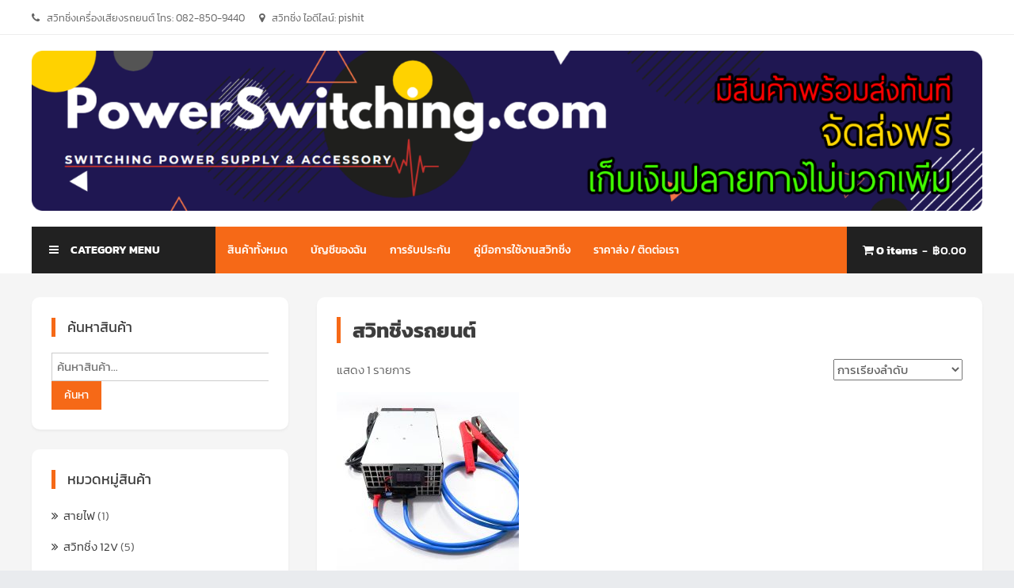

--- FILE ---
content_type: text/html; charset=UTF-8
request_url: https://www.powerswitching.com/product-tag/%E0%B8%AA%E0%B8%A7%E0%B8%B4%E0%B8%97%E0%B8%8A%E0%B8%B4%E0%B9%88%E0%B8%87%E0%B8%A3%E0%B8%96%E0%B8%A2%E0%B8%99%E0%B8%95%E0%B9%8C/
body_size: 15603
content:
<!doctype html>
<html lang="th">
<head>
<meta charset="UTF-8">
<meta name="viewport" content="width=device-width, initial-scale=1">
<link rel="profile" href="https://gmpg.org/xfn/11">
<!-- [BEGIN] Metadata added via All-Meta-Tags plugin by Space X-Chimp ( https://www.spacexchimp.com ) -->
<meta name='author' content='pi' />
<meta name='contact' content='powerswitching.com@gmail.com' />
<meta name='copyright' content='Copyright (c) 2015-2023 Powerswitching.com. All Rights Reserved.' />
<meta name='keywords' content='switching power supply, สวิทชิ่ง, สวิตซ์ชิ่ง, สวิทชิ่ง 12v เครื่องเสียงรถยนต์, สวิทชิ่งทุกอย่าง' />
<!-- [END] Metadata added via All-Meta-Tags plugin by Space X-Chimp ( https://www.spacexchimp.com ) -->
<meta name='robots' content='index, follow, max-image-preview:large, max-snippet:-1, max-video-preview:-1' />
<style>img:is([sizes="auto" i], [sizes^="auto," i]) { contain-intrinsic-size: 3000px 1500px }</style>
<!-- This site is optimized with the Yoast SEO plugin v26.1.1 - https://yoast.com/wordpress/plugins/seo/ -->
<title>สวิทชิ่งรถยนต์ Archives - สวิทชิ่งโม ญี่ปุ่น สวิทชิ่งเครื่องเสียงรถยนต์ ชุดเครื่องเสียง Switching Power Supply</title>
<link rel="canonical" href="https://www.powerswitching.com/product-tag/สวิทชิ่งรถยนต์/" />
<meta property="og:locale" content="th_TH" />
<meta property="og:type" content="article" />
<meta property="og:title" content="สวิทชิ่งรถยนต์ Archives - สวิทชิ่งโม ญี่ปุ่น สวิทชิ่งเครื่องเสียงรถยนต์ ชุดเครื่องเสียง Switching Power Supply" />
<meta property="og:url" content="https://www.powerswitching.com/product-tag/สวิทชิ่งรถยนต์/" />
<meta property="og:site_name" content="สวิทชิ่งโม ญี่ปุ่น สวิทชิ่งเครื่องเสียงรถยนต์ ชุดเครื่องเสียง Switching Power Supply" />
<meta name="twitter:card" content="summary_large_image" />
<script type="application/ld+json" class="yoast-schema-graph">{"@context":"https://schema.org","@graph":[{"@type":"CollectionPage","@id":"https://www.powerswitching.com/product-tag/%e0%b8%aa%e0%b8%a7%e0%b8%b4%e0%b8%97%e0%b8%8a%e0%b8%b4%e0%b9%88%e0%b8%87%e0%b8%a3%e0%b8%96%e0%b8%a2%e0%b8%99%e0%b8%95%e0%b9%8c/","url":"https://www.powerswitching.com/product-tag/%e0%b8%aa%e0%b8%a7%e0%b8%b4%e0%b8%97%e0%b8%8a%e0%b8%b4%e0%b9%88%e0%b8%87%e0%b8%a3%e0%b8%96%e0%b8%a2%e0%b8%99%e0%b8%95%e0%b9%8c/","name":"สวิทชิ่งรถยนต์ Archives - สวิทชิ่งโม ญี่ปุ่น สวิทชิ่งเครื่องเสียงรถยนต์ ชุดเครื่องเสียง Switching Power Supply","isPartOf":{"@id":"https://www.powerswitching.com/#website"},"primaryImageOfPage":{"@id":"https://www.powerswitching.com/product-tag/%e0%b8%aa%e0%b8%a7%e0%b8%b4%e0%b8%97%e0%b8%8a%e0%b8%b4%e0%b9%88%e0%b8%87%e0%b8%a3%e0%b8%96%e0%b8%a2%e0%b8%99%e0%b8%95%e0%b9%8c/#primaryimage"},"image":{"@id":"https://www.powerswitching.com/product-tag/%e0%b8%aa%e0%b8%a7%e0%b8%b4%e0%b8%97%e0%b8%8a%e0%b8%b4%e0%b9%88%e0%b8%87%e0%b8%a3%e0%b8%96%e0%b8%a2%e0%b8%99%e0%b8%95%e0%b9%8c/#primaryimage"},"thumbnailUrl":"https://www.powerswitching.com/wp-content/uploads/2020/05/DSCF1994.jpg","breadcrumb":{"@id":"https://www.powerswitching.com/product-tag/%e0%b8%aa%e0%b8%a7%e0%b8%b4%e0%b8%97%e0%b8%8a%e0%b8%b4%e0%b9%88%e0%b8%87%e0%b8%a3%e0%b8%96%e0%b8%a2%e0%b8%99%e0%b8%95%e0%b9%8c/#breadcrumb"},"inLanguage":"th"},{"@type":"ImageObject","inLanguage":"th","@id":"https://www.powerswitching.com/product-tag/%e0%b8%aa%e0%b8%a7%e0%b8%b4%e0%b8%97%e0%b8%8a%e0%b8%b4%e0%b9%88%e0%b8%87%e0%b8%a3%e0%b8%96%e0%b8%a2%e0%b8%99%e0%b8%95%e0%b9%8c/#primaryimage","url":"https://www.powerswitching.com/wp-content/uploads/2020/05/DSCF1994.jpg","contentUrl":"https://www.powerswitching.com/wp-content/uploads/2020/05/DSCF1994.jpg","width":1620,"height":1080},{"@type":"BreadcrumbList","@id":"https://www.powerswitching.com/product-tag/%e0%b8%aa%e0%b8%a7%e0%b8%b4%e0%b8%97%e0%b8%8a%e0%b8%b4%e0%b9%88%e0%b8%87%e0%b8%a3%e0%b8%96%e0%b8%a2%e0%b8%99%e0%b8%95%e0%b9%8c/#breadcrumb","itemListElement":[{"@type":"ListItem","position":1,"name":"Home","item":"https://www.powerswitching.com/"},{"@type":"ListItem","position":2,"name":"สวิทชิ่งรถยนต์"}]},{"@type":"WebSite","@id":"https://www.powerswitching.com/#website","url":"https://www.powerswitching.com/","name":"สวิทชิ่งโม ญี่ปุ่น สวิทชิ่งเครื่องเสียงรถยนต์ ชุดเครื่องเสียง Switching Power Supply","description":"จำหน่ายสวิทชิ่งมือ 2 สวิตชิ่งเครื่องเสียงรถยนต์ สวิทชิ่งโม สวิทชิ่งญี่ปุ่น","publisher":{"@id":"https://www.powerswitching.com/#/schema/person/ff05a5d562d6a06394a903613851e05c"},"potentialAction":[{"@type":"SearchAction","target":{"@type":"EntryPoint","urlTemplate":"https://www.powerswitching.com/?s={search_term_string}"},"query-input":{"@type":"PropertyValueSpecification","valueRequired":true,"valueName":"search_term_string"}}],"inLanguage":"th"},{"@type":["Person","Organization"],"@id":"https://www.powerswitching.com/#/schema/person/ff05a5d562d6a06394a903613851e05c","name":"boy","image":{"@type":"ImageObject","inLanguage":"th","@id":"https://www.powerswitching.com/#/schema/person/image/","url":"https://www.powerswitching.com/wp-content/uploads/2019/11/line_notic2.png","contentUrl":"https://www.powerswitching.com/wp-content/uploads/2019/11/line_notic2.png","width":274,"height":410,"caption":"boy"},"logo":{"@id":"https://www.powerswitching.com/#/schema/person/image/"},"sameAs":["https://www.facebook.com/PowerSwitching999"]}]}</script>
<!-- / Yoast SEO plugin. -->
<link rel='dns-prefetch' href='//stats.wp.com' />
<link href='https://fonts.gstatic.com' crossorigin rel='preconnect' />
<link rel="alternate" type="application/rss+xml" title="สวิทชิ่งโม ญี่ปุ่น สวิทชิ่งเครื่องเสียงรถยนต์ ชุดเครื่องเสียง Switching Power Supply &raquo; ฟีด" href="https://www.powerswitching.com/feed/" />
<link rel="alternate" type="application/rss+xml" title="สวิทชิ่งโม ญี่ปุ่น สวิทชิ่งเครื่องเสียงรถยนต์ ชุดเครื่องเสียง Switching Power Supply &raquo; ฟีดความเห็น" href="https://www.powerswitching.com/comments/feed/" />
<link rel="alternate" type="application/rss+xml" title="ฟีด สวิทชิ่งโม ญี่ปุ่น สวิทชิ่งเครื่องเสียงรถยนต์ ชุดเครื่องเสียง Switching Power Supply &raquo; สวิทชิ่งรถยนต์ ป้ายกำกับ" href="https://www.powerswitching.com/product-tag/%e0%b8%aa%e0%b8%a7%e0%b8%b4%e0%b8%97%e0%b8%8a%e0%b8%b4%e0%b9%88%e0%b8%87%e0%b8%a3%e0%b8%96%e0%b8%a2%e0%b8%99%e0%b8%95%e0%b9%8c/feed/" />
<script type="text/javascript">
/* <![CDATA[ */
window._wpemojiSettings = {"baseUrl":"https:\/\/s.w.org\/images\/core\/emoji\/16.0.1\/72x72\/","ext":".png","svgUrl":"https:\/\/s.w.org\/images\/core\/emoji\/16.0.1\/svg\/","svgExt":".svg","source":{"concatemoji":"https:\/\/www.powerswitching.com\/wp-includes\/js\/wp-emoji-release.min.js?ver=6.8.3"}};
/*! This file is auto-generated */
!function(s,n){var o,i,e;function c(e){try{var t={supportTests:e,timestamp:(new Date).valueOf()};sessionStorage.setItem(o,JSON.stringify(t))}catch(e){}}function p(e,t,n){e.clearRect(0,0,e.canvas.width,e.canvas.height),e.fillText(t,0,0);var t=new Uint32Array(e.getImageData(0,0,e.canvas.width,e.canvas.height).data),a=(e.clearRect(0,0,e.canvas.width,e.canvas.height),e.fillText(n,0,0),new Uint32Array(e.getImageData(0,0,e.canvas.width,e.canvas.height).data));return t.every(function(e,t){return e===a[t]})}function u(e,t){e.clearRect(0,0,e.canvas.width,e.canvas.height),e.fillText(t,0,0);for(var n=e.getImageData(16,16,1,1),a=0;a<n.data.length;a++)if(0!==n.data[a])return!1;return!0}function f(e,t,n,a){switch(t){case"flag":return n(e,"\ud83c\udff3\ufe0f\u200d\u26a7\ufe0f","\ud83c\udff3\ufe0f\u200b\u26a7\ufe0f")?!1:!n(e,"\ud83c\udde8\ud83c\uddf6","\ud83c\udde8\u200b\ud83c\uddf6")&&!n(e,"\ud83c\udff4\udb40\udc67\udb40\udc62\udb40\udc65\udb40\udc6e\udb40\udc67\udb40\udc7f","\ud83c\udff4\u200b\udb40\udc67\u200b\udb40\udc62\u200b\udb40\udc65\u200b\udb40\udc6e\u200b\udb40\udc67\u200b\udb40\udc7f");case"emoji":return!a(e,"\ud83e\udedf")}return!1}function g(e,t,n,a){var r="undefined"!=typeof WorkerGlobalScope&&self instanceof WorkerGlobalScope?new OffscreenCanvas(300,150):s.createElement("canvas"),o=r.getContext("2d",{willReadFrequently:!0}),i=(o.textBaseline="top",o.font="600 32px Arial",{});return e.forEach(function(e){i[e]=t(o,e,n,a)}),i}function t(e){var t=s.createElement("script");t.src=e,t.defer=!0,s.head.appendChild(t)}"undefined"!=typeof Promise&&(o="wpEmojiSettingsSupports",i=["flag","emoji"],n.supports={everything:!0,everythingExceptFlag:!0},e=new Promise(function(e){s.addEventListener("DOMContentLoaded",e,{once:!0})}),new Promise(function(t){var n=function(){try{var e=JSON.parse(sessionStorage.getItem(o));if("object"==typeof e&&"number"==typeof e.timestamp&&(new Date).valueOf()<e.timestamp+604800&&"object"==typeof e.supportTests)return e.supportTests}catch(e){}return null}();if(!n){if("undefined"!=typeof Worker&&"undefined"!=typeof OffscreenCanvas&&"undefined"!=typeof URL&&URL.createObjectURL&&"undefined"!=typeof Blob)try{var e="postMessage("+g.toString()+"("+[JSON.stringify(i),f.toString(),p.toString(),u.toString()].join(",")+"));",a=new Blob([e],{type:"text/javascript"}),r=new Worker(URL.createObjectURL(a),{name:"wpTestEmojiSupports"});return void(r.onmessage=function(e){c(n=e.data),r.terminate(),t(n)})}catch(e){}c(n=g(i,f,p,u))}t(n)}).then(function(e){for(var t in e)n.supports[t]=e[t],n.supports.everything=n.supports.everything&&n.supports[t],"flag"!==t&&(n.supports.everythingExceptFlag=n.supports.everythingExceptFlag&&n.supports[t]);n.supports.everythingExceptFlag=n.supports.everythingExceptFlag&&!n.supports.flag,n.DOMReady=!1,n.readyCallback=function(){n.DOMReady=!0}}).then(function(){return e}).then(function(){var e;n.supports.everything||(n.readyCallback(),(e=n.source||{}).concatemoji?t(e.concatemoji):e.wpemoji&&e.twemoji&&(t(e.twemoji),t(e.wpemoji)))}))}((window,document),window._wpemojiSettings);
/* ]]> */
</script>
<style id='wp-emoji-styles-inline-css' type='text/css'>
img.wp-smiley, img.emoji {
display: inline !important;
border: none !important;
box-shadow: none !important;
height: 1em !important;
width: 1em !important;
margin: 0 0.07em !important;
vertical-align: -0.1em !important;
background: none !important;
padding: 0 !important;
}
</style>
<!-- <link rel='stylesheet' id='wp-block-library-css' href='https://www.powerswitching.com/wp-includes/css/dist/block-library/style.min.css?ver=6.8.3' type='text/css' media='all' /> -->
<link rel="stylesheet" type="text/css" href="//www.powerswitching.com/wp-content/cache/wpfc-minified/g4l8y241/by7ow.css" media="all"/>
<style id='classic-theme-styles-inline-css' type='text/css'>
/*! This file is auto-generated */
.wp-block-button__link{color:#fff;background-color:#32373c;border-radius:9999px;box-shadow:none;text-decoration:none;padding:calc(.667em + 2px) calc(1.333em + 2px);font-size:1.125em}.wp-block-file__button{background:#32373c;color:#fff;text-decoration:none}
</style>
<!-- <link rel='stylesheet' id='mediaelement-css' href='https://www.powerswitching.com/wp-includes/js/mediaelement/mediaelementplayer-legacy.min.css?ver=4.2.17' type='text/css' media='all' /> -->
<!-- <link rel='stylesheet' id='wp-mediaelement-css' href='https://www.powerswitching.com/wp-includes/js/mediaelement/wp-mediaelement.min.css?ver=6.8.3' type='text/css' media='all' /> -->
<link rel="stylesheet" type="text/css" href="//www.powerswitching.com/wp-content/cache/wpfc-minified/ky025ig8/fcjo7.css" media="all"/>
<style id='jetpack-sharing-buttons-style-inline-css' type='text/css'>
.jetpack-sharing-buttons__services-list{display:flex;flex-direction:row;flex-wrap:wrap;gap:0;list-style-type:none;margin:5px;padding:0}.jetpack-sharing-buttons__services-list.has-small-icon-size{font-size:12px}.jetpack-sharing-buttons__services-list.has-normal-icon-size{font-size:16px}.jetpack-sharing-buttons__services-list.has-large-icon-size{font-size:24px}.jetpack-sharing-buttons__services-list.has-huge-icon-size{font-size:36px}@media print{.jetpack-sharing-buttons__services-list{display:none!important}}.editor-styles-wrapper .wp-block-jetpack-sharing-buttons{gap:0;padding-inline-start:0}ul.jetpack-sharing-buttons__services-list.has-background{padding:1.25em 2.375em}
</style>
<style id='global-styles-inline-css' type='text/css'>
:root{--wp--preset--aspect-ratio--square: 1;--wp--preset--aspect-ratio--4-3: 4/3;--wp--preset--aspect-ratio--3-4: 3/4;--wp--preset--aspect-ratio--3-2: 3/2;--wp--preset--aspect-ratio--2-3: 2/3;--wp--preset--aspect-ratio--16-9: 16/9;--wp--preset--aspect-ratio--9-16: 9/16;--wp--preset--color--black: #000000;--wp--preset--color--cyan-bluish-gray: #abb8c3;--wp--preset--color--white: #ffffff;--wp--preset--color--pale-pink: #f78da7;--wp--preset--color--vivid-red: #cf2e2e;--wp--preset--color--luminous-vivid-orange: #ff6900;--wp--preset--color--luminous-vivid-amber: #fcb900;--wp--preset--color--light-green-cyan: #7bdcb5;--wp--preset--color--vivid-green-cyan: #00d084;--wp--preset--color--pale-cyan-blue: #8ed1fc;--wp--preset--color--vivid-cyan-blue: #0693e3;--wp--preset--color--vivid-purple: #9b51e0;--wp--preset--gradient--vivid-cyan-blue-to-vivid-purple: linear-gradient(135deg,rgba(6,147,227,1) 0%,rgb(155,81,224) 100%);--wp--preset--gradient--light-green-cyan-to-vivid-green-cyan: linear-gradient(135deg,rgb(122,220,180) 0%,rgb(0,208,130) 100%);--wp--preset--gradient--luminous-vivid-amber-to-luminous-vivid-orange: linear-gradient(135deg,rgba(252,185,0,1) 0%,rgba(255,105,0,1) 100%);--wp--preset--gradient--luminous-vivid-orange-to-vivid-red: linear-gradient(135deg,rgba(255,105,0,1) 0%,rgb(207,46,46) 100%);--wp--preset--gradient--very-light-gray-to-cyan-bluish-gray: linear-gradient(135deg,rgb(238,238,238) 0%,rgb(169,184,195) 100%);--wp--preset--gradient--cool-to-warm-spectrum: linear-gradient(135deg,rgb(74,234,220) 0%,rgb(151,120,209) 20%,rgb(207,42,186) 40%,rgb(238,44,130) 60%,rgb(251,105,98) 80%,rgb(254,248,76) 100%);--wp--preset--gradient--blush-light-purple: linear-gradient(135deg,rgb(255,206,236) 0%,rgb(152,150,240) 100%);--wp--preset--gradient--blush-bordeaux: linear-gradient(135deg,rgb(254,205,165) 0%,rgb(254,45,45) 50%,rgb(107,0,62) 100%);--wp--preset--gradient--luminous-dusk: linear-gradient(135deg,rgb(255,203,112) 0%,rgb(199,81,192) 50%,rgb(65,88,208) 100%);--wp--preset--gradient--pale-ocean: linear-gradient(135deg,rgb(255,245,203) 0%,rgb(182,227,212) 50%,rgb(51,167,181) 100%);--wp--preset--gradient--electric-grass: linear-gradient(135deg,rgb(202,248,128) 0%,rgb(113,206,126) 100%);--wp--preset--gradient--midnight: linear-gradient(135deg,rgb(2,3,129) 0%,rgb(40,116,252) 100%);--wp--preset--font-size--small: 13px;--wp--preset--font-size--medium: 20px;--wp--preset--font-size--large: 36px;--wp--preset--font-size--x-large: 42px;--wp--preset--font-family--kanit: Kanit;--wp--preset--spacing--20: 0.44rem;--wp--preset--spacing--30: 0.67rem;--wp--preset--spacing--40: 1rem;--wp--preset--spacing--50: 1.5rem;--wp--preset--spacing--60: 2.25rem;--wp--preset--spacing--70: 3.38rem;--wp--preset--spacing--80: 5.06rem;--wp--preset--shadow--natural: 6px 6px 9px rgba(0, 0, 0, 0.2);--wp--preset--shadow--deep: 12px 12px 50px rgba(0, 0, 0, 0.4);--wp--preset--shadow--sharp: 6px 6px 0px rgba(0, 0, 0, 0.2);--wp--preset--shadow--outlined: 6px 6px 0px -3px rgba(255, 255, 255, 1), 6px 6px rgba(0, 0, 0, 1);--wp--preset--shadow--crisp: 6px 6px 0px rgba(0, 0, 0, 1);}:where(.is-layout-flex){gap: 0.5em;}:where(.is-layout-grid){gap: 0.5em;}body .is-layout-flex{display: flex;}.is-layout-flex{flex-wrap: wrap;align-items: center;}.is-layout-flex > :is(*, div){margin: 0;}body .is-layout-grid{display: grid;}.is-layout-grid > :is(*, div){margin: 0;}:where(.wp-block-columns.is-layout-flex){gap: 2em;}:where(.wp-block-columns.is-layout-grid){gap: 2em;}:where(.wp-block-post-template.is-layout-flex){gap: 1.25em;}:where(.wp-block-post-template.is-layout-grid){gap: 1.25em;}.has-black-color{color: var(--wp--preset--color--black) !important;}.has-cyan-bluish-gray-color{color: var(--wp--preset--color--cyan-bluish-gray) !important;}.has-white-color{color: var(--wp--preset--color--white) !important;}.has-pale-pink-color{color: var(--wp--preset--color--pale-pink) !important;}.has-vivid-red-color{color: var(--wp--preset--color--vivid-red) !important;}.has-luminous-vivid-orange-color{color: var(--wp--preset--color--luminous-vivid-orange) !important;}.has-luminous-vivid-amber-color{color: var(--wp--preset--color--luminous-vivid-amber) !important;}.has-light-green-cyan-color{color: var(--wp--preset--color--light-green-cyan) !important;}.has-vivid-green-cyan-color{color: var(--wp--preset--color--vivid-green-cyan) !important;}.has-pale-cyan-blue-color{color: var(--wp--preset--color--pale-cyan-blue) !important;}.has-vivid-cyan-blue-color{color: var(--wp--preset--color--vivid-cyan-blue) !important;}.has-vivid-purple-color{color: var(--wp--preset--color--vivid-purple) !important;}.has-black-background-color{background-color: var(--wp--preset--color--black) !important;}.has-cyan-bluish-gray-background-color{background-color: var(--wp--preset--color--cyan-bluish-gray) !important;}.has-white-background-color{background-color: var(--wp--preset--color--white) !important;}.has-pale-pink-background-color{background-color: var(--wp--preset--color--pale-pink) !important;}.has-vivid-red-background-color{background-color: var(--wp--preset--color--vivid-red) !important;}.has-luminous-vivid-orange-background-color{background-color: var(--wp--preset--color--luminous-vivid-orange) !important;}.has-luminous-vivid-amber-background-color{background-color: var(--wp--preset--color--luminous-vivid-amber) !important;}.has-light-green-cyan-background-color{background-color: var(--wp--preset--color--light-green-cyan) !important;}.has-vivid-green-cyan-background-color{background-color: var(--wp--preset--color--vivid-green-cyan) !important;}.has-pale-cyan-blue-background-color{background-color: var(--wp--preset--color--pale-cyan-blue) !important;}.has-vivid-cyan-blue-background-color{background-color: var(--wp--preset--color--vivid-cyan-blue) !important;}.has-vivid-purple-background-color{background-color: var(--wp--preset--color--vivid-purple) !important;}.has-black-border-color{border-color: var(--wp--preset--color--black) !important;}.has-cyan-bluish-gray-border-color{border-color: var(--wp--preset--color--cyan-bluish-gray) !important;}.has-white-border-color{border-color: var(--wp--preset--color--white) !important;}.has-pale-pink-border-color{border-color: var(--wp--preset--color--pale-pink) !important;}.has-vivid-red-border-color{border-color: var(--wp--preset--color--vivid-red) !important;}.has-luminous-vivid-orange-border-color{border-color: var(--wp--preset--color--luminous-vivid-orange) !important;}.has-luminous-vivid-amber-border-color{border-color: var(--wp--preset--color--luminous-vivid-amber) !important;}.has-light-green-cyan-border-color{border-color: var(--wp--preset--color--light-green-cyan) !important;}.has-vivid-green-cyan-border-color{border-color: var(--wp--preset--color--vivid-green-cyan) !important;}.has-pale-cyan-blue-border-color{border-color: var(--wp--preset--color--pale-cyan-blue) !important;}.has-vivid-cyan-blue-border-color{border-color: var(--wp--preset--color--vivid-cyan-blue) !important;}.has-vivid-purple-border-color{border-color: var(--wp--preset--color--vivid-purple) !important;}.has-vivid-cyan-blue-to-vivid-purple-gradient-background{background: var(--wp--preset--gradient--vivid-cyan-blue-to-vivid-purple) !important;}.has-light-green-cyan-to-vivid-green-cyan-gradient-background{background: var(--wp--preset--gradient--light-green-cyan-to-vivid-green-cyan) !important;}.has-luminous-vivid-amber-to-luminous-vivid-orange-gradient-background{background: var(--wp--preset--gradient--luminous-vivid-amber-to-luminous-vivid-orange) !important;}.has-luminous-vivid-orange-to-vivid-red-gradient-background{background: var(--wp--preset--gradient--luminous-vivid-orange-to-vivid-red) !important;}.has-very-light-gray-to-cyan-bluish-gray-gradient-background{background: var(--wp--preset--gradient--very-light-gray-to-cyan-bluish-gray) !important;}.has-cool-to-warm-spectrum-gradient-background{background: var(--wp--preset--gradient--cool-to-warm-spectrum) !important;}.has-blush-light-purple-gradient-background{background: var(--wp--preset--gradient--blush-light-purple) !important;}.has-blush-bordeaux-gradient-background{background: var(--wp--preset--gradient--blush-bordeaux) !important;}.has-luminous-dusk-gradient-background{background: var(--wp--preset--gradient--luminous-dusk) !important;}.has-pale-ocean-gradient-background{background: var(--wp--preset--gradient--pale-ocean) !important;}.has-electric-grass-gradient-background{background: var(--wp--preset--gradient--electric-grass) !important;}.has-midnight-gradient-background{background: var(--wp--preset--gradient--midnight) !important;}.has-small-font-size{font-size: var(--wp--preset--font-size--small) !important;}.has-medium-font-size{font-size: var(--wp--preset--font-size--medium) !important;}.has-large-font-size{font-size: var(--wp--preset--font-size--large) !important;}.has-x-large-font-size{font-size: var(--wp--preset--font-size--x-large) !important;}.has-kanit-font-family{font-family: var(--wp--preset--font-family--kanit) !important;}
:where(.wp-block-post-template.is-layout-flex){gap: 1.25em;}:where(.wp-block-post-template.is-layout-grid){gap: 1.25em;}
:where(.wp-block-columns.is-layout-flex){gap: 2em;}:where(.wp-block-columns.is-layout-grid){gap: 2em;}
:root :where(.wp-block-pullquote){font-size: 1.5em;line-height: 1.6;}
</style>
<!-- <link rel='stylesheet' id='woocommerce-layout-css' href='https://www.powerswitching.com/wp-content/plugins/woocommerce/assets/css/woocommerce-layout.css?ver=10.2.2' type='text/css' media='all' /> -->
<link rel="stylesheet" type="text/css" href="//www.powerswitching.com/wp-content/cache/wpfc-minified/f5x88kkh/by7ow.css" media="all"/>
<style id='woocommerce-layout-inline-css' type='text/css'>
.infinite-scroll .woocommerce-pagination {
display: none;
}
</style>
<!-- <link rel='stylesheet' id='woocommerce-smallscreen-css' href='https://www.powerswitching.com/wp-content/plugins/woocommerce/assets/css/woocommerce-smallscreen.css?ver=10.2.2' type='text/css' media='only screen and (max-width: 768px)' /> -->
<link rel="stylesheet" type="text/css" href="//www.powerswitching.com/wp-content/cache/wpfc-minified/88imfq9c/by7ow.css" media="only screen and (max-width: 768px)"/>
<!-- <link rel='stylesheet' id='woocommerce-general-css' href='https://www.powerswitching.com/wp-content/plugins/woocommerce/assets/css/woocommerce.css?ver=10.2.2' type='text/css' media='all' /> -->
<link rel="stylesheet" type="text/css" href="//www.powerswitching.com/wp-content/cache/wpfc-minified/780zfn1g/by7ow.css" media="all"/>
<style id='woocommerce-inline-inline-css' type='text/css'>
.woocommerce form .form-row .required { visibility: visible; }
</style>
<!-- <link rel='stylesheet' id='brands-styles-css' href='https://www.powerswitching.com/wp-content/plugins/woocommerce/assets/css/brands.css?ver=10.2.2' type='text/css' media='all' /> -->
<!-- <link rel='stylesheet' id='font-awesome-css' href='https://www.powerswitching.com/wp-content/themes/easy-mart/assets/library/font-awesome/css/font-awesome.min.css?ver=4.7.0' type='text/css' media='all' /> -->
<!-- <link rel='stylesheet' id='lightslider-style-css' href='https://www.powerswitching.com/wp-content/themes/easy-mart/assets/library/lightslider/css/lightslider.min.css?ver=1.1.6' type='text/css' media='all' /> -->
<!-- <link rel='stylesheet' id='easy-mart-style-css' href='https://www.powerswitching.com/wp-content/themes/easy-mart/style.css?ver=1.0.5' type='text/css' media='all' /> -->
<link rel="stylesheet" type="text/css" href="//www.powerswitching.com/wp-content/cache/wpfc-minified/jn2of1jz/by7ow.css" media="all"/>
<style id='easy-mart-style-inline-css' type='text/css'>
.navigation .nav-links a,.btn,button,input[type='button'],input[type='reset'],input[type='submit'],.navigation .nav-links a:hover,.bttn:hover,button,input[type='button']:hover,input[type='reset']:hover,input[type='submit']:hover,.reply .comment-reply-link,.widget_search .search-submit,.woocommerce .price-cart:after,.woocommerce ul.products li.product .price-cart .button:hover,.woocommerce .widget_price_filter .ui-slider .ui-slider-range,.woocommerce .widget_price_filter .ui-slider .ui-slider-handle,.woocommerce .widget_price_filter .price_slider_wrapper .ui-widget-content,.woocommerce #respond input#submit,.woocommerce a.button,.woocommerce button.button,.woocommerce input.button,.woocommerce #respond input#submit.alt,.woocommerce a.button.alt,.woocommerce button.button.alt,.woocommerce input.button.alt,.added_to_cart.wc-forward,.woocommerce #respond input#submit:hover,.woocommerce a.button:hover,.woocommerce button.button:hover,.woocommerce input.button:hover,.woocommerce #respond input#submit.alt:hover,.woocommerce a.button.alt:hover,.woocommerce button.button.alt:hover,.woocommerce input.button.alt:hover,.woocommerce ul.products li.product .onsale,.woocommerce span.onsale,.woocommerce #respond input#submit.alt.disabled,.woocommerce #respond input#submit.alt.disabled:hover,.woocommerce #respond input#submit.alt:disabled,.woocommerce #respond input#submit.alt:disabled:hover,.woocommerce #respond input#submit.alt[disabled]:disabled,.woocommerce #respond input#submit.alt[disabled]:disabled:hover,.woocommerce a.button.alt.disabled,.woocommerce a.button.alt.disabled:hover,.woocommerce a.button.alt:disabled,.woocommerce a.button.alt:disabled:hover,.woocommerce a.button.alt[disabled]:disabled,.woocommerce a.button.alt[disabled]:disabled:hover,.woocommerce button.button.alt.disabled,.woocommerce button.button.alt.disabled:hover,.woocommerce button.button.alt:disabled,.woocommerce button.button.alt:disabled:hover,.woocommerce button.button.alt[disabled]:disabled,.woocommerce button.button.alt[disabled]:disabled:hover,.woocommerce input.button.alt.disabled,.woocommerce input.button.alt.disabled:hover,.woocommerce input.button.alt:disabled,.woocommerce input.button.alt:disabled:hover,.woocommerce input.button.alt[disabled]:disabled,.woocommerce input.button.alt[disabled]:disabled:hover,.em-cat-menu .category-dropdown li a:hover,.site-primary-nav-wrapper .cv-container,#site-navigation ul.sub-menu,#site-navigation ul.children,.em-ticker-section .ticker-title,.slider-btn,.easy_mart_slider .slider-btn:hover,.woocommerce-active .product .onsale,.add_to_cart_button,.front-page-slider-block .lSAction > a:hover,.section-title::before,.cv-block-title:before,.woocommerce-products-header .page-title:before,.widget-title:before,.easy_mart_category_collection .category-title-btn-wrap .category-btn,.easy_mart_category_collection .category-title-btn-wrap .category-btn:hover,.post-date-attr,.em-scroll-up,.header_sticky.shrink,.follow-us-section .follow-us-content a{background-color:#f66917}a,a:hover,a:focus,a:active,.entry-footer a:hover,.comment-author .fn .url:hover,.commentmetadata .comment-edit-link,#cancel-comment-reply-link,#cancel-comment-reply-link:before,.logged-in-as a,.widget a:hover,.widget a:hover::before,.widget li:hover::before,.woocommerce ul.cart_list li a:hover,.woocommerce ul.product_list_widget li a:hover,.woocommerce .woocommerce-message:before,.woocommerce div.product p.price ins,.woocommerce div.product span.price ins,.woocommerce div.product p.price del,.woocommerce .woocommerce-info:before,.woocommerce .product-categories li a:hover,.woocommerce p.stars:hover a::before,#top-header-nav ul li a:hover,.cv-whishlist a:hover,.em-ticker-section .ticker-item span,.slider-title span,.woocommerce-loop-product__title:hover,.product .star-rating span:before,.woocommerce .star-rating span:before,.easy-mart-woo-product-btn-wrapper a:hover,.woocommerce ul.products li.product .easy-mart-woo-product-btn-wrapper a:hover,.promo-icon-title-block .promo-icon,.easy_mart_default_post_category .entry-btn:hover,.easy_mart_default_post_category .entry-title-desc-wrap .entry-title a:hover,.entry-meta > span a:hover,.entry-title a:hover,.error-404.not-found .page-header .page-title,.menu-close:hover,.section-product-content-wrap.list-view .product-content li .easy-mart-woo-product-btn-wrapper a.add_to_cart_button:hover,#site-navigation .menu-close:hover{color:#f66917}.navigation .nav-links a,.btn,button,input[type='button'],input[type='reset'],input[type='submit'],.widget_search .search-submit,.woocommerce form .form-row.woocommerce-validated .select2-container,.woocommerce form .form-row.woocommerce-validated input.input-text,.woocommerce form .form-row.woocommerce-validated select,.easy_mart_category_collection .category-title-btn-wrap .category-btn,.easy_mart_category_collection .category-title-btn-wrap .category-btn:hover,.promo-icon-title-block .promo-icon,.error-404.not-found{border-color:#f66917}.comment-list .comment-body,.woocommerce .woocommerce-info,.woocommerce .woocommerce-message{border-top-color:#f66917}.entry-title-desc-wrap,#blog-post article.hentry,.search article.hentry,.archive article.hentry,.tag article.hentry,.category article.hentry,.blog article.hentry{border-bottom-color:#f66917}#site-navigation ul li.current-menu-item>a,#site-navigation ul li:hover>a,#site-navigation ul li.current_page_ancestor>a,#site-navigation ul li.current-menu-ancestor>a,#site-navigation ul li.current_page_item>a,#site-navigation ul li.focus>a{background-color:#e25503}@media (max-width:1200px){#masthead #site-navigation{background-color:#f66917}}@media (max-width:1200px){#masthead .menu-toggle{background-color:#e25503}}
</style>
<!-- <link rel='stylesheet' id='easy-mart-responsive-css' href='https://www.powerswitching.com/wp-content/themes/easy-mart/assets/css/em-responsive.css?ver=1.0.0' type='text/css' media='all' /> -->
<!-- <link rel='stylesheet' id='easy-mart-woocommerce-style-css' href='https://www.powerswitching.com/wp-content/themes/easy-mart/inc/woocommerce.css?ver=6.8.3' type='text/css' media='all' /> -->
<link rel="stylesheet" type="text/css" href="//www.powerswitching.com/wp-content/cache/wpfc-minified/g2w227r1/by7ow.css" media="all"/>
<style id='easy-mart-woocommerce-style-inline-css' type='text/css'>
@font-face {
font-family: "star";
src: url("https://www.powerswitching.com/wp-content/plugins/woocommerce/assets/fonts/star.eot");
src: url("https://www.powerswitching.com/wp-content/plugins/woocommerce/assets/fonts/star.eot?#iefix") format("embedded-opentype"),
url("https://www.powerswitching.com/wp-content/plugins/woocommerce/assets/fonts/star.woff") format("woff"),
url("https://www.powerswitching.com/wp-content/plugins/woocommerce/assets/fonts/star.ttf") format("truetype"),
url("https://www.powerswitching.com/wp-content/plugins/woocommerce/assets/fonts/star.svg#star") format("svg");
font-weight: normal;
font-style: normal;
}
</style>
<script src='//www.powerswitching.com/wp-content/cache/wpfc-minified/7jqk8p56/by7ow.js' type="text/javascript"></script>
<!-- <script type="text/javascript" src="https://www.powerswitching.com/wp-includes/js/jquery/jquery.min.js?ver=3.7.1" id="jquery-core-js"></script> -->
<!-- <script type="text/javascript" src="https://www.powerswitching.com/wp-includes/js/jquery/jquery-migrate.min.js?ver=3.4.1" id="jquery-migrate-js"></script> -->
<!-- <script type="text/javascript" src="https://www.powerswitching.com/wp-content/plugins/woocommerce/assets/js/jquery-blockui/jquery.blockUI.min.js?ver=2.7.0-wc.10.2.2" id="jquery-blockui-js" defer="defer" data-wp-strategy="defer"></script> -->
<!-- <script type="text/javascript" src="https://www.powerswitching.com/wp-content/plugins/woocommerce/assets/js/js-cookie/js.cookie.min.js?ver=2.1.4-wc.10.2.2" id="js-cookie-js" defer="defer" data-wp-strategy="defer"></script> -->
<script type="text/javascript" id="woocommerce-js-extra">
/* <![CDATA[ */
var woocommerce_params = {"ajax_url":"\/wp-admin\/admin-ajax.php","wc_ajax_url":"\/?wc-ajax=%%endpoint%%","i18n_password_show":"Show password","i18n_password_hide":"Hide password"};
/* ]]> */
</script>
<script src='//www.powerswitching.com/wp-content/cache/wpfc-minified/pjzyxin/by7ow.js' type="text/javascript"></script>
<!-- <script type="text/javascript" src="https://www.powerswitching.com/wp-content/plugins/woocommerce/assets/js/frontend/woocommerce.min.js?ver=10.2.2" id="woocommerce-js" defer="defer" data-wp-strategy="defer"></script> -->
<!-- <script type="text/javascript" src="https://www.powerswitching.com/wp-content/themes/easy-mart/assets/library/lightslider/js/lightslider.min.js?ver=1.1.6" id="lightslider-scripts-js"></script> -->
<link rel="https://api.w.org/" href="https://www.powerswitching.com/wp-json/" /><link rel="alternate" title="JSON" type="application/json" href="https://www.powerswitching.com/wp-json/wp/v2/product_tag/73" /><link rel="EditURI" type="application/rsd+xml" title="RSD" href="https://www.powerswitching.com/xmlrpc.php?rsd" />
<meta name="generator" content="WordPress 6.8.3" />
<meta name="generator" content="WooCommerce 10.2.2" />
<style>img#wpstats{display:none}</style>
<noscript><style>.woocommerce-product-gallery{ opacity: 1 !important; }</style></noscript>
<style type="text/css">
.site-title,
.site-description {
position: absolute;
clip: rect(1px, 1px, 1px, 1px);
}
</style>
<style type="text/css" id="custom-background-css">
body.custom-background { background-color: #e9ebee; }
</style>
<link rel="icon" href="https://www.powerswitching.com/wp-content/uploads/2019/11/cropped-cats-32x32.jpg" sizes="32x32" />
<link rel="icon" href="https://www.powerswitching.com/wp-content/uploads/2019/11/cropped-cats-192x192.jpg" sizes="192x192" />
<link rel="apple-touch-icon" href="https://www.powerswitching.com/wp-content/uploads/2019/11/cropped-cats-180x180.jpg" />
<meta name="msapplication-TileImage" content="https://www.powerswitching.com/wp-content/uploads/2019/11/cropped-cats-270x270.jpg" />
<style type="text/css" id="wp-custom-css">
.price ins{
color:red !important;
}
.price del{
font-size:78% !important;
margin-right: 2px !important;
}
.entry-summary .price {
margin-top:10px !important;
}
.entry-summary .price ins {
font-size:150% !important;
}
.entry-summary .price del {
font-size:100% !important;
}
.woocommerce div.product p.out-of-stock {
color: black !important;
background-color: red;
font-size: 19px !important;
text-align: center;
}
.woocommerce div.product p.in-stock {
font-size: 19px !important;
color: black !important;
background-color: greenyellow !important;
text-align: center;
}
p.in-stock::after {
content: " ชิ้น";
}
.woocommerce ul.products li.product .onsale {
top: 0;
right: 0;
left: auto;
margin:0 0 0 0 !important;
}		</style>
<style id="kirki-inline-styles"></style>	<!-- Fonts Plugin CSS - https://fontsplugin.com/ -->
<style>
/* Cached: October 15, 2025 at 6:25pm */
/* thai */
@font-face {
font-family: 'Kanit';
font-style: italic;
font-weight: 100;
font-display: swap;
src: url(https://fonts.gstatic.com/s/kanit/v17/nKKV-Go6G5tXcraQI2GwZoREDFs.woff2) format('woff2');
unicode-range: U+02D7, U+0303, U+0331, U+0E01-0E5B, U+200C-200D, U+25CC;
}
/* vietnamese */
@font-face {
font-family: 'Kanit';
font-style: italic;
font-weight: 100;
font-display: swap;
src: url(https://fonts.gstatic.com/s/kanit/v17/nKKV-Go6G5tXcraQI2GwfYREDFs.woff2) format('woff2');
unicode-range: U+0102-0103, U+0110-0111, U+0128-0129, U+0168-0169, U+01A0-01A1, U+01AF-01B0, U+0300-0301, U+0303-0304, U+0308-0309, U+0323, U+0329, U+1EA0-1EF9, U+20AB;
}
/* latin-ext */
@font-face {
font-family: 'Kanit';
font-style: italic;
font-weight: 100;
font-display: swap;
src: url(https://fonts.gstatic.com/s/kanit/v17/nKKV-Go6G5tXcraQI2GwfIREDFs.woff2) format('woff2');
unicode-range: U+0100-02BA, U+02BD-02C5, U+02C7-02CC, U+02CE-02D7, U+02DD-02FF, U+0304, U+0308, U+0329, U+1D00-1DBF, U+1E00-1E9F, U+1EF2-1EFF, U+2020, U+20A0-20AB, U+20AD-20C0, U+2113, U+2C60-2C7F, U+A720-A7FF;
}
/* latin */
@font-face {
font-family: 'Kanit';
font-style: italic;
font-weight: 100;
font-display: swap;
src: url(https://fonts.gstatic.com/s/kanit/v17/nKKV-Go6G5tXcraQI2GwcoRE.woff2) format('woff2');
unicode-range: U+0000-00FF, U+0131, U+0152-0153, U+02BB-02BC, U+02C6, U+02DA, U+02DC, U+0304, U+0308, U+0329, U+2000-206F, U+20AC, U+2122, U+2191, U+2193, U+2212, U+2215, U+FEFF, U+FFFD;
}
/* thai */
@font-face {
font-family: 'Kanit';
font-style: italic;
font-weight: 200;
font-display: swap;
src: url(https://fonts.gstatic.com/s/kanit/v17/nKKS-Go6G5tXcraQI82hZbdhMWJy.woff2) format('woff2');
unicode-range: U+02D7, U+0303, U+0331, U+0E01-0E5B, U+200C-200D, U+25CC;
}
/* vietnamese */
@font-face {
font-family: 'Kanit';
font-style: italic;
font-weight: 200;
font-display: swap;
src: url(https://fonts.gstatic.com/s/kanit/v17/nKKS-Go6G5tXcraQI82hZaxhMWJy.woff2) format('woff2');
unicode-range: U+0102-0103, U+0110-0111, U+0128-0129, U+0168-0169, U+01A0-01A1, U+01AF-01B0, U+0300-0301, U+0303-0304, U+0308-0309, U+0323, U+0329, U+1EA0-1EF9, U+20AB;
}
/* latin-ext */
@font-face {
font-family: 'Kanit';
font-style: italic;
font-weight: 200;
font-display: swap;
src: url(https://fonts.gstatic.com/s/kanit/v17/nKKS-Go6G5tXcraQI82hZa1hMWJy.woff2) format('woff2');
unicode-range: U+0100-02BA, U+02BD-02C5, U+02C7-02CC, U+02CE-02D7, U+02DD-02FF, U+0304, U+0308, U+0329, U+1D00-1DBF, U+1E00-1E9F, U+1EF2-1EFF, U+2020, U+20A0-20AB, U+20AD-20C0, U+2113, U+2C60-2C7F, U+A720-A7FF;
}
/* latin */
@font-face {
font-family: 'Kanit';
font-style: italic;
font-weight: 200;
font-display: swap;
src: url(https://fonts.gstatic.com/s/kanit/v17/nKKS-Go6G5tXcraQI82hZaNhMQ.woff2) format('woff2');
unicode-range: U+0000-00FF, U+0131, U+0152-0153, U+02BB-02BC, U+02C6, U+02DA, U+02DC, U+0304, U+0308, U+0329, U+2000-206F, U+20AC, U+2122, U+2191, U+2193, U+2212, U+2215, U+FEFF, U+FFFD;
}
/* thai */
@font-face {
font-family: 'Kanit';
font-style: italic;
font-weight: 300;
font-display: swap;
src: url(https://fonts.gstatic.com/s/kanit/v17/nKKS-Go6G5tXcraQI6miZbdhMWJy.woff2) format('woff2');
unicode-range: U+02D7, U+0303, U+0331, U+0E01-0E5B, U+200C-200D, U+25CC;
}
/* vietnamese */
@font-face {
font-family: 'Kanit';
font-style: italic;
font-weight: 300;
font-display: swap;
src: url(https://fonts.gstatic.com/s/kanit/v17/nKKS-Go6G5tXcraQI6miZaxhMWJy.woff2) format('woff2');
unicode-range: U+0102-0103, U+0110-0111, U+0128-0129, U+0168-0169, U+01A0-01A1, U+01AF-01B0, U+0300-0301, U+0303-0304, U+0308-0309, U+0323, U+0329, U+1EA0-1EF9, U+20AB;
}
/* latin-ext */
@font-face {
font-family: 'Kanit';
font-style: italic;
font-weight: 300;
font-display: swap;
src: url(https://fonts.gstatic.com/s/kanit/v17/nKKS-Go6G5tXcraQI6miZa1hMWJy.woff2) format('woff2');
unicode-range: U+0100-02BA, U+02BD-02C5, U+02C7-02CC, U+02CE-02D7, U+02DD-02FF, U+0304, U+0308, U+0329, U+1D00-1DBF, U+1E00-1E9F, U+1EF2-1EFF, U+2020, U+20A0-20AB, U+20AD-20C0, U+2113, U+2C60-2C7F, U+A720-A7FF;
}
/* latin */
@font-face {
font-family: 'Kanit';
font-style: italic;
font-weight: 300;
font-display: swap;
src: url(https://fonts.gstatic.com/s/kanit/v17/nKKS-Go6G5tXcraQI6miZaNhMQ.woff2) format('woff2');
unicode-range: U+0000-00FF, U+0131, U+0152-0153, U+02BB-02BC, U+02C6, U+02DA, U+02DC, U+0304, U+0308, U+0329, U+2000-206F, U+20AC, U+2122, U+2191, U+2193, U+2212, U+2215, U+FEFF, U+FFFD;
}
/* thai */
@font-face {
font-family: 'Kanit';
font-style: italic;
font-weight: 400;
font-display: swap;
src: url(https://fonts.gstatic.com/s/kanit/v17/nKKX-Go6G5tXcraQKxaAcJxA.woff2) format('woff2');
unicode-range: U+02D7, U+0303, U+0331, U+0E01-0E5B, U+200C-200D, U+25CC;
}
/* vietnamese */
@font-face {
font-family: 'Kanit';
font-style: italic;
font-weight: 400;
font-display: swap;
src: url(https://fonts.gstatic.com/s/kanit/v17/nKKX-Go6G5tXcraQKw2AcJxA.woff2) format('woff2');
unicode-range: U+0102-0103, U+0110-0111, U+0128-0129, U+0168-0169, U+01A0-01A1, U+01AF-01B0, U+0300-0301, U+0303-0304, U+0308-0309, U+0323, U+0329, U+1EA0-1EF9, U+20AB;
}
/* latin-ext */
@font-face {
font-family: 'Kanit';
font-style: italic;
font-weight: 400;
font-display: swap;
src: url(https://fonts.gstatic.com/s/kanit/v17/nKKX-Go6G5tXcraQKwyAcJxA.woff2) format('woff2');
unicode-range: U+0100-02BA, U+02BD-02C5, U+02C7-02CC, U+02CE-02D7, U+02DD-02FF, U+0304, U+0308, U+0329, U+1D00-1DBF, U+1E00-1E9F, U+1EF2-1EFF, U+2020, U+20A0-20AB, U+20AD-20C0, U+2113, U+2C60-2C7F, U+A720-A7FF;
}
/* latin */
@font-face {
font-family: 'Kanit';
font-style: italic;
font-weight: 400;
font-display: swap;
src: url(https://fonts.gstatic.com/s/kanit/v17/nKKX-Go6G5tXcraQKwKAcA.woff2) format('woff2');
unicode-range: U+0000-00FF, U+0131, U+0152-0153, U+02BB-02BC, U+02C6, U+02DA, U+02DC, U+0304, U+0308, U+0329, U+2000-206F, U+20AC, U+2122, U+2191, U+2193, U+2212, U+2215, U+FEFF, U+FFFD;
}
/* thai */
@font-face {
font-family: 'Kanit';
font-style: italic;
font-weight: 500;
font-display: swap;
src: url(https://fonts.gstatic.com/s/kanit/v17/nKKS-Go6G5tXcraQI_GjZbdhMWJy.woff2) format('woff2');
unicode-range: U+02D7, U+0303, U+0331, U+0E01-0E5B, U+200C-200D, U+25CC;
}
/* vietnamese */
@font-face {
font-family: 'Kanit';
font-style: italic;
font-weight: 500;
font-display: swap;
src: url(https://fonts.gstatic.com/s/kanit/v17/nKKS-Go6G5tXcraQI_GjZaxhMWJy.woff2) format('woff2');
unicode-range: U+0102-0103, U+0110-0111, U+0128-0129, U+0168-0169, U+01A0-01A1, U+01AF-01B0, U+0300-0301, U+0303-0304, U+0308-0309, U+0323, U+0329, U+1EA0-1EF9, U+20AB;
}
/* latin-ext */
@font-face {
font-family: 'Kanit';
font-style: italic;
font-weight: 500;
font-display: swap;
src: url(https://fonts.gstatic.com/s/kanit/v17/nKKS-Go6G5tXcraQI_GjZa1hMWJy.woff2) format('woff2');
unicode-range: U+0100-02BA, U+02BD-02C5, U+02C7-02CC, U+02CE-02D7, U+02DD-02FF, U+0304, U+0308, U+0329, U+1D00-1DBF, U+1E00-1E9F, U+1EF2-1EFF, U+2020, U+20A0-20AB, U+20AD-20C0, U+2113, U+2C60-2C7F, U+A720-A7FF;
}
/* latin */
@font-face {
font-family: 'Kanit';
font-style: italic;
font-weight: 500;
font-display: swap;
src: url(https://fonts.gstatic.com/s/kanit/v17/nKKS-Go6G5tXcraQI_GjZaNhMQ.woff2) format('woff2');
unicode-range: U+0000-00FF, U+0131, U+0152-0153, U+02BB-02BC, U+02C6, U+02DA, U+02DC, U+0304, U+0308, U+0329, U+2000-206F, U+20AC, U+2122, U+2191, U+2193, U+2212, U+2215, U+FEFF, U+FFFD;
}
/* thai */
@font-face {
font-family: 'Kanit';
font-style: italic;
font-weight: 600;
font-display: swap;
src: url(https://fonts.gstatic.com/s/kanit/v17/nKKS-Go6G5tXcraQI92kZbdhMWJy.woff2) format('woff2');
unicode-range: U+02D7, U+0303, U+0331, U+0E01-0E5B, U+200C-200D, U+25CC;
}
/* vietnamese */
@font-face {
font-family: 'Kanit';
font-style: italic;
font-weight: 600;
font-display: swap;
src: url(https://fonts.gstatic.com/s/kanit/v17/nKKS-Go6G5tXcraQI92kZaxhMWJy.woff2) format('woff2');
unicode-range: U+0102-0103, U+0110-0111, U+0128-0129, U+0168-0169, U+01A0-01A1, U+01AF-01B0, U+0300-0301, U+0303-0304, U+0308-0309, U+0323, U+0329, U+1EA0-1EF9, U+20AB;
}
/* latin-ext */
@font-face {
font-family: 'Kanit';
font-style: italic;
font-weight: 600;
font-display: swap;
src: url(https://fonts.gstatic.com/s/kanit/v17/nKKS-Go6G5tXcraQI92kZa1hMWJy.woff2) format('woff2');
unicode-range: U+0100-02BA, U+02BD-02C5, U+02C7-02CC, U+02CE-02D7, U+02DD-02FF, U+0304, U+0308, U+0329, U+1D00-1DBF, U+1E00-1E9F, U+1EF2-1EFF, U+2020, U+20A0-20AB, U+20AD-20C0, U+2113, U+2C60-2C7F, U+A720-A7FF;
}
/* latin */
@font-face {
font-family: 'Kanit';
font-style: italic;
font-weight: 600;
font-display: swap;
src: url(https://fonts.gstatic.com/s/kanit/v17/nKKS-Go6G5tXcraQI92kZaNhMQ.woff2) format('woff2');
unicode-range: U+0000-00FF, U+0131, U+0152-0153, U+02BB-02BC, U+02C6, U+02DA, U+02DC, U+0304, U+0308, U+0329, U+2000-206F, U+20AC, U+2122, U+2191, U+2193, U+2212, U+2215, U+FEFF, U+FFFD;
}
/* thai */
@font-face {
font-family: 'Kanit';
font-style: italic;
font-weight: 700;
font-display: swap;
src: url(https://fonts.gstatic.com/s/kanit/v17/nKKS-Go6G5tXcraQI7mlZbdhMWJy.woff2) format('woff2');
unicode-range: U+02D7, U+0303, U+0331, U+0E01-0E5B, U+200C-200D, U+25CC;
}
/* vietnamese */
@font-face {
font-family: 'Kanit';
font-style: italic;
font-weight: 700;
font-display: swap;
src: url(https://fonts.gstatic.com/s/kanit/v17/nKKS-Go6G5tXcraQI7mlZaxhMWJy.woff2) format('woff2');
unicode-range: U+0102-0103, U+0110-0111, U+0128-0129, U+0168-0169, U+01A0-01A1, U+01AF-01B0, U+0300-0301, U+0303-0304, U+0308-0309, U+0323, U+0329, U+1EA0-1EF9, U+20AB;
}
/* latin-ext */
@font-face {
font-family: 'Kanit';
font-style: italic;
font-weight: 700;
font-display: swap;
src: url(https://fonts.gstatic.com/s/kanit/v17/nKKS-Go6G5tXcraQI7mlZa1hMWJy.woff2) format('woff2');
unicode-range: U+0100-02BA, U+02BD-02C5, U+02C7-02CC, U+02CE-02D7, U+02DD-02FF, U+0304, U+0308, U+0329, U+1D00-1DBF, U+1E00-1E9F, U+1EF2-1EFF, U+2020, U+20A0-20AB, U+20AD-20C0, U+2113, U+2C60-2C7F, U+A720-A7FF;
}
/* latin */
@font-face {
font-family: 'Kanit';
font-style: italic;
font-weight: 700;
font-display: swap;
src: url(https://fonts.gstatic.com/s/kanit/v17/nKKS-Go6G5tXcraQI7mlZaNhMQ.woff2) format('woff2');
unicode-range: U+0000-00FF, U+0131, U+0152-0153, U+02BB-02BC, U+02C6, U+02DA, U+02DC, U+0304, U+0308, U+0329, U+2000-206F, U+20AC, U+2122, U+2191, U+2193, U+2212, U+2215, U+FEFF, U+FFFD;
}
/* thai */
@font-face {
font-family: 'Kanit';
font-style: italic;
font-weight: 800;
font-display: swap;
src: url(https://fonts.gstatic.com/s/kanit/v17/nKKS-Go6G5tXcraQI6WmZbdhMWJy.woff2) format('woff2');
unicode-range: U+02D7, U+0303, U+0331, U+0E01-0E5B, U+200C-200D, U+25CC;
}
/* vietnamese */
@font-face {
font-family: 'Kanit';
font-style: italic;
font-weight: 800;
font-display: swap;
src: url(https://fonts.gstatic.com/s/kanit/v17/nKKS-Go6G5tXcraQI6WmZaxhMWJy.woff2) format('woff2');
unicode-range: U+0102-0103, U+0110-0111, U+0128-0129, U+0168-0169, U+01A0-01A1, U+01AF-01B0, U+0300-0301, U+0303-0304, U+0308-0309, U+0323, U+0329, U+1EA0-1EF9, U+20AB;
}
/* latin-ext */
@font-face {
font-family: 'Kanit';
font-style: italic;
font-weight: 800;
font-display: swap;
src: url(https://fonts.gstatic.com/s/kanit/v17/nKKS-Go6G5tXcraQI6WmZa1hMWJy.woff2) format('woff2');
unicode-range: U+0100-02BA, U+02BD-02C5, U+02C7-02CC, U+02CE-02D7, U+02DD-02FF, U+0304, U+0308, U+0329, U+1D00-1DBF, U+1E00-1E9F, U+1EF2-1EFF, U+2020, U+20A0-20AB, U+20AD-20C0, U+2113, U+2C60-2C7F, U+A720-A7FF;
}
/* latin */
@font-face {
font-family: 'Kanit';
font-style: italic;
font-weight: 800;
font-display: swap;
src: url(https://fonts.gstatic.com/s/kanit/v17/nKKS-Go6G5tXcraQI6WmZaNhMQ.woff2) format('woff2');
unicode-range: U+0000-00FF, U+0131, U+0152-0153, U+02BB-02BC, U+02C6, U+02DA, U+02DC, U+0304, U+0308, U+0329, U+2000-206F, U+20AC, U+2122, U+2191, U+2193, U+2212, U+2215, U+FEFF, U+FFFD;
}
/* thai */
@font-face {
font-family: 'Kanit';
font-style: italic;
font-weight: 900;
font-display: swap;
src: url(https://fonts.gstatic.com/s/kanit/v17/nKKS-Go6G5tXcraQI4GnZbdhMWJy.woff2) format('woff2');
unicode-range: U+02D7, U+0303, U+0331, U+0E01-0E5B, U+200C-200D, U+25CC;
}
/* vietnamese */
@font-face {
font-family: 'Kanit';
font-style: italic;
font-weight: 900;
font-display: swap;
src: url(https://fonts.gstatic.com/s/kanit/v17/nKKS-Go6G5tXcraQI4GnZaxhMWJy.woff2) format('woff2');
unicode-range: U+0102-0103, U+0110-0111, U+0128-0129, U+0168-0169, U+01A0-01A1, U+01AF-01B0, U+0300-0301, U+0303-0304, U+0308-0309, U+0323, U+0329, U+1EA0-1EF9, U+20AB;
}
/* latin-ext */
@font-face {
font-family: 'Kanit';
font-style: italic;
font-weight: 900;
font-display: swap;
src: url(https://fonts.gstatic.com/s/kanit/v17/nKKS-Go6G5tXcraQI4GnZa1hMWJy.woff2) format('woff2');
unicode-range: U+0100-02BA, U+02BD-02C5, U+02C7-02CC, U+02CE-02D7, U+02DD-02FF, U+0304, U+0308, U+0329, U+1D00-1DBF, U+1E00-1E9F, U+1EF2-1EFF, U+2020, U+20A0-20AB, U+20AD-20C0, U+2113, U+2C60-2C7F, U+A720-A7FF;
}
/* latin */
@font-face {
font-family: 'Kanit';
font-style: italic;
font-weight: 900;
font-display: swap;
src: url(https://fonts.gstatic.com/s/kanit/v17/nKKS-Go6G5tXcraQI4GnZaNhMQ.woff2) format('woff2');
unicode-range: U+0000-00FF, U+0131, U+0152-0153, U+02BB-02BC, U+02C6, U+02DA, U+02DC, U+0304, U+0308, U+0329, U+2000-206F, U+20AC, U+2122, U+2191, U+2193, U+2212, U+2215, U+FEFF, U+FFFD;
}
/* thai */
@font-face {
font-family: 'Kanit';
font-style: normal;
font-weight: 100;
font-display: swap;
src: url(https://fonts.gstatic.com/s/kanit/v17/nKKX-Go6G5tXcr72KxaAcJxA.woff2) format('woff2');
unicode-range: U+02D7, U+0303, U+0331, U+0E01-0E5B, U+200C-200D, U+25CC;
}
/* vietnamese */
@font-face {
font-family: 'Kanit';
font-style: normal;
font-weight: 100;
font-display: swap;
src: url(https://fonts.gstatic.com/s/kanit/v17/nKKX-Go6G5tXcr72Kw2AcJxA.woff2) format('woff2');
unicode-range: U+0102-0103, U+0110-0111, U+0128-0129, U+0168-0169, U+01A0-01A1, U+01AF-01B0, U+0300-0301, U+0303-0304, U+0308-0309, U+0323, U+0329, U+1EA0-1EF9, U+20AB;
}
/* latin-ext */
@font-face {
font-family: 'Kanit';
font-style: normal;
font-weight: 100;
font-display: swap;
src: url(https://fonts.gstatic.com/s/kanit/v17/nKKX-Go6G5tXcr72KwyAcJxA.woff2) format('woff2');
unicode-range: U+0100-02BA, U+02BD-02C5, U+02C7-02CC, U+02CE-02D7, U+02DD-02FF, U+0304, U+0308, U+0329, U+1D00-1DBF, U+1E00-1E9F, U+1EF2-1EFF, U+2020, U+20A0-20AB, U+20AD-20C0, U+2113, U+2C60-2C7F, U+A720-A7FF;
}
/* latin */
@font-face {
font-family: 'Kanit';
font-style: normal;
font-weight: 100;
font-display: swap;
src: url(https://fonts.gstatic.com/s/kanit/v17/nKKX-Go6G5tXcr72KwKAcA.woff2) format('woff2');
unicode-range: U+0000-00FF, U+0131, U+0152-0153, U+02BB-02BC, U+02C6, U+02DA, U+02DC, U+0304, U+0308, U+0329, U+2000-206F, U+20AC, U+2122, U+2191, U+2193, U+2212, U+2215, U+FEFF, U+FFFD;
}
/* thai */
@font-face {
font-family: 'Kanit';
font-style: normal;
font-weight: 200;
font-display: swap;
src: url(https://fonts.gstatic.com/s/kanit/v17/nKKU-Go6G5tXcr5aOhWzVaF5NQ.woff2) format('woff2');
unicode-range: U+02D7, U+0303, U+0331, U+0E01-0E5B, U+200C-200D, U+25CC;
}
/* vietnamese */
@font-face {
font-family: 'Kanit';
font-style: normal;
font-weight: 200;
font-display: swap;
src: url(https://fonts.gstatic.com/s/kanit/v17/nKKU-Go6G5tXcr5aOhWoVaF5NQ.woff2) format('woff2');
unicode-range: U+0102-0103, U+0110-0111, U+0128-0129, U+0168-0169, U+01A0-01A1, U+01AF-01B0, U+0300-0301, U+0303-0304, U+0308-0309, U+0323, U+0329, U+1EA0-1EF9, U+20AB;
}
/* latin-ext */
@font-face {
font-family: 'Kanit';
font-style: normal;
font-weight: 200;
font-display: swap;
src: url(https://fonts.gstatic.com/s/kanit/v17/nKKU-Go6G5tXcr5aOhWpVaF5NQ.woff2) format('woff2');
unicode-range: U+0100-02BA, U+02BD-02C5, U+02C7-02CC, U+02CE-02D7, U+02DD-02FF, U+0304, U+0308, U+0329, U+1D00-1DBF, U+1E00-1E9F, U+1EF2-1EFF, U+2020, U+20A0-20AB, U+20AD-20C0, U+2113, U+2C60-2C7F, U+A720-A7FF;
}
/* latin */
@font-face {
font-family: 'Kanit';
font-style: normal;
font-weight: 200;
font-display: swap;
src: url(https://fonts.gstatic.com/s/kanit/v17/nKKU-Go6G5tXcr5aOhWnVaE.woff2) format('woff2');
unicode-range: U+0000-00FF, U+0131, U+0152-0153, U+02BB-02BC, U+02C6, U+02DA, U+02DC, U+0304, U+0308, U+0329, U+2000-206F, U+20AC, U+2122, U+2191, U+2193, U+2212, U+2215, U+FEFF, U+FFFD;
}
/* thai */
@font-face {
font-family: 'Kanit';
font-style: normal;
font-weight: 300;
font-display: swap;
src: url(https://fonts.gstatic.com/s/kanit/v17/nKKU-Go6G5tXcr4-ORWzVaF5NQ.woff2) format('woff2');
unicode-range: U+02D7, U+0303, U+0331, U+0E01-0E5B, U+200C-200D, U+25CC;
}
/* vietnamese */
@font-face {
font-family: 'Kanit';
font-style: normal;
font-weight: 300;
font-display: swap;
src: url(https://fonts.gstatic.com/s/kanit/v17/nKKU-Go6G5tXcr4-ORWoVaF5NQ.woff2) format('woff2');
unicode-range: U+0102-0103, U+0110-0111, U+0128-0129, U+0168-0169, U+01A0-01A1, U+01AF-01B0, U+0300-0301, U+0303-0304, U+0308-0309, U+0323, U+0329, U+1EA0-1EF9, U+20AB;
}
/* latin-ext */
@font-face {
font-family: 'Kanit';
font-style: normal;
font-weight: 300;
font-display: swap;
src: url(https://fonts.gstatic.com/s/kanit/v17/nKKU-Go6G5tXcr4-ORWpVaF5NQ.woff2) format('woff2');
unicode-range: U+0100-02BA, U+02BD-02C5, U+02C7-02CC, U+02CE-02D7, U+02DD-02FF, U+0304, U+0308, U+0329, U+1D00-1DBF, U+1E00-1E9F, U+1EF2-1EFF, U+2020, U+20A0-20AB, U+20AD-20C0, U+2113, U+2C60-2C7F, U+A720-A7FF;
}
/* latin */
@font-face {
font-family: 'Kanit';
font-style: normal;
font-weight: 300;
font-display: swap;
src: url(https://fonts.gstatic.com/s/kanit/v17/nKKU-Go6G5tXcr4-ORWnVaE.woff2) format('woff2');
unicode-range: U+0000-00FF, U+0131, U+0152-0153, U+02BB-02BC, U+02C6, U+02DA, U+02DC, U+0304, U+0308, U+0329, U+2000-206F, U+20AC, U+2122, U+2191, U+2193, U+2212, U+2215, U+FEFF, U+FFFD;
}
/* thai */
@font-face {
font-family: 'Kanit';
font-style: normal;
font-weight: 400;
font-display: swap;
src: url(https://fonts.gstatic.com/s/kanit/v17/nKKZ-Go6G5tXcraBGwCYdA.woff2) format('woff2');
unicode-range: U+02D7, U+0303, U+0331, U+0E01-0E5B, U+200C-200D, U+25CC;
}
/* vietnamese */
@font-face {
font-family: 'Kanit';
font-style: normal;
font-weight: 400;
font-display: swap;
src: url(https://fonts.gstatic.com/s/kanit/v17/nKKZ-Go6G5tXcraaGwCYdA.woff2) format('woff2');
unicode-range: U+0102-0103, U+0110-0111, U+0128-0129, U+0168-0169, U+01A0-01A1, U+01AF-01B0, U+0300-0301, U+0303-0304, U+0308-0309, U+0323, U+0329, U+1EA0-1EF9, U+20AB;
}
/* latin-ext */
@font-face {
font-family: 'Kanit';
font-style: normal;
font-weight: 400;
font-display: swap;
src: url(https://fonts.gstatic.com/s/kanit/v17/nKKZ-Go6G5tXcrabGwCYdA.woff2) format('woff2');
unicode-range: U+0100-02BA, U+02BD-02C5, U+02C7-02CC, U+02CE-02D7, U+02DD-02FF, U+0304, U+0308, U+0329, U+1D00-1DBF, U+1E00-1E9F, U+1EF2-1EFF, U+2020, U+20A0-20AB, U+20AD-20C0, U+2113, U+2C60-2C7F, U+A720-A7FF;
}
/* latin */
@font-face {
font-family: 'Kanit';
font-style: normal;
font-weight: 400;
font-display: swap;
src: url(https://fonts.gstatic.com/s/kanit/v17/nKKZ-Go6G5tXcraVGwA.woff2) format('woff2');
unicode-range: U+0000-00FF, U+0131, U+0152-0153, U+02BB-02BC, U+02C6, U+02DA, U+02DC, U+0304, U+0308, U+0329, U+2000-206F, U+20AC, U+2122, U+2191, U+2193, U+2212, U+2215, U+FEFF, U+FFFD;
}
/* thai */
@font-face {
font-family: 'Kanit';
font-style: normal;
font-weight: 500;
font-display: swap;
src: url(https://fonts.gstatic.com/s/kanit/v17/nKKU-Go6G5tXcr5mOBWzVaF5NQ.woff2) format('woff2');
unicode-range: U+02D7, U+0303, U+0331, U+0E01-0E5B, U+200C-200D, U+25CC;
}
/* vietnamese */
@font-face {
font-family: 'Kanit';
font-style: normal;
font-weight: 500;
font-display: swap;
src: url(https://fonts.gstatic.com/s/kanit/v17/nKKU-Go6G5tXcr5mOBWoVaF5NQ.woff2) format('woff2');
unicode-range: U+0102-0103, U+0110-0111, U+0128-0129, U+0168-0169, U+01A0-01A1, U+01AF-01B0, U+0300-0301, U+0303-0304, U+0308-0309, U+0323, U+0329, U+1EA0-1EF9, U+20AB;
}
/* latin-ext */
@font-face {
font-family: 'Kanit';
font-style: normal;
font-weight: 500;
font-display: swap;
src: url(https://fonts.gstatic.com/s/kanit/v17/nKKU-Go6G5tXcr5mOBWpVaF5NQ.woff2) format('woff2');
unicode-range: U+0100-02BA, U+02BD-02C5, U+02C7-02CC, U+02CE-02D7, U+02DD-02FF, U+0304, U+0308, U+0329, U+1D00-1DBF, U+1E00-1E9F, U+1EF2-1EFF, U+2020, U+20A0-20AB, U+20AD-20C0, U+2113, U+2C60-2C7F, U+A720-A7FF;
}
/* latin */
@font-face {
font-family: 'Kanit';
font-style: normal;
font-weight: 500;
font-display: swap;
src: url(https://fonts.gstatic.com/s/kanit/v17/nKKU-Go6G5tXcr5mOBWnVaE.woff2) format('woff2');
unicode-range: U+0000-00FF, U+0131, U+0152-0153, U+02BB-02BC, U+02C6, U+02DA, U+02DC, U+0304, U+0308, U+0329, U+2000-206F, U+20AC, U+2122, U+2191, U+2193, U+2212, U+2215, U+FEFF, U+FFFD;
}
/* thai */
@font-face {
font-family: 'Kanit';
font-style: normal;
font-weight: 600;
font-display: swap;
src: url(https://fonts.gstatic.com/s/kanit/v17/nKKU-Go6G5tXcr5KPxWzVaF5NQ.woff2) format('woff2');
unicode-range: U+02D7, U+0303, U+0331, U+0E01-0E5B, U+200C-200D, U+25CC;
}
/* vietnamese */
@font-face {
font-family: 'Kanit';
font-style: normal;
font-weight: 600;
font-display: swap;
src: url(https://fonts.gstatic.com/s/kanit/v17/nKKU-Go6G5tXcr5KPxWoVaF5NQ.woff2) format('woff2');
unicode-range: U+0102-0103, U+0110-0111, U+0128-0129, U+0168-0169, U+01A0-01A1, U+01AF-01B0, U+0300-0301, U+0303-0304, U+0308-0309, U+0323, U+0329, U+1EA0-1EF9, U+20AB;
}
/* latin-ext */
@font-face {
font-family: 'Kanit';
font-style: normal;
font-weight: 600;
font-display: swap;
src: url(https://fonts.gstatic.com/s/kanit/v17/nKKU-Go6G5tXcr5KPxWpVaF5NQ.woff2) format('woff2');
unicode-range: U+0100-02BA, U+02BD-02C5, U+02C7-02CC, U+02CE-02D7, U+02DD-02FF, U+0304, U+0308, U+0329, U+1D00-1DBF, U+1E00-1E9F, U+1EF2-1EFF, U+2020, U+20A0-20AB, U+20AD-20C0, U+2113, U+2C60-2C7F, U+A720-A7FF;
}
/* latin */
@font-face {
font-family: 'Kanit';
font-style: normal;
font-weight: 600;
font-display: swap;
src: url(https://fonts.gstatic.com/s/kanit/v17/nKKU-Go6G5tXcr5KPxWnVaE.woff2) format('woff2');
unicode-range: U+0000-00FF, U+0131, U+0152-0153, U+02BB-02BC, U+02C6, U+02DA, U+02DC, U+0304, U+0308, U+0329, U+2000-206F, U+20AC, U+2122, U+2191, U+2193, U+2212, U+2215, U+FEFF, U+FFFD;
}
/* thai */
@font-face {
font-family: 'Kanit';
font-style: normal;
font-weight: 700;
font-display: swap;
src: url(https://fonts.gstatic.com/s/kanit/v17/nKKU-Go6G5tXcr4uPhWzVaF5NQ.woff2) format('woff2');
unicode-range: U+02D7, U+0303, U+0331, U+0E01-0E5B, U+200C-200D, U+25CC;
}
/* vietnamese */
@font-face {
font-family: 'Kanit';
font-style: normal;
font-weight: 700;
font-display: swap;
src: url(https://fonts.gstatic.com/s/kanit/v17/nKKU-Go6G5tXcr4uPhWoVaF5NQ.woff2) format('woff2');
unicode-range: U+0102-0103, U+0110-0111, U+0128-0129, U+0168-0169, U+01A0-01A1, U+01AF-01B0, U+0300-0301, U+0303-0304, U+0308-0309, U+0323, U+0329, U+1EA0-1EF9, U+20AB;
}
/* latin-ext */
@font-face {
font-family: 'Kanit';
font-style: normal;
font-weight: 700;
font-display: swap;
src: url(https://fonts.gstatic.com/s/kanit/v17/nKKU-Go6G5tXcr4uPhWpVaF5NQ.woff2) format('woff2');
unicode-range: U+0100-02BA, U+02BD-02C5, U+02C7-02CC, U+02CE-02D7, U+02DD-02FF, U+0304, U+0308, U+0329, U+1D00-1DBF, U+1E00-1E9F, U+1EF2-1EFF, U+2020, U+20A0-20AB, U+20AD-20C0, U+2113, U+2C60-2C7F, U+A720-A7FF;
}
/* latin */
@font-face {
font-family: 'Kanit';
font-style: normal;
font-weight: 700;
font-display: swap;
src: url(https://fonts.gstatic.com/s/kanit/v17/nKKU-Go6G5tXcr4uPhWnVaE.woff2) format('woff2');
unicode-range: U+0000-00FF, U+0131, U+0152-0153, U+02BB-02BC, U+02C6, U+02DA, U+02DC, U+0304, U+0308, U+0329, U+2000-206F, U+20AC, U+2122, U+2191, U+2193, U+2212, U+2215, U+FEFF, U+FFFD;
}
/* thai */
@font-face {
font-family: 'Kanit';
font-style: normal;
font-weight: 800;
font-display: swap;
src: url(https://fonts.gstatic.com/s/kanit/v17/nKKU-Go6G5tXcr4yPRWzVaF5NQ.woff2) format('woff2');
unicode-range: U+02D7, U+0303, U+0331, U+0E01-0E5B, U+200C-200D, U+25CC;
}
/* vietnamese */
@font-face {
font-family: 'Kanit';
font-style: normal;
font-weight: 800;
font-display: swap;
src: url(https://fonts.gstatic.com/s/kanit/v17/nKKU-Go6G5tXcr4yPRWoVaF5NQ.woff2) format('woff2');
unicode-range: U+0102-0103, U+0110-0111, U+0128-0129, U+0168-0169, U+01A0-01A1, U+01AF-01B0, U+0300-0301, U+0303-0304, U+0308-0309, U+0323, U+0329, U+1EA0-1EF9, U+20AB;
}
/* latin-ext */
@font-face {
font-family: 'Kanit';
font-style: normal;
font-weight: 800;
font-display: swap;
src: url(https://fonts.gstatic.com/s/kanit/v17/nKKU-Go6G5tXcr4yPRWpVaF5NQ.woff2) format('woff2');
unicode-range: U+0100-02BA, U+02BD-02C5, U+02C7-02CC, U+02CE-02D7, U+02DD-02FF, U+0304, U+0308, U+0329, U+1D00-1DBF, U+1E00-1E9F, U+1EF2-1EFF, U+2020, U+20A0-20AB, U+20AD-20C0, U+2113, U+2C60-2C7F, U+A720-A7FF;
}
/* latin */
@font-face {
font-family: 'Kanit';
font-style: normal;
font-weight: 800;
font-display: swap;
src: url(https://fonts.gstatic.com/s/kanit/v17/nKKU-Go6G5tXcr4yPRWnVaE.woff2) format('woff2');
unicode-range: U+0000-00FF, U+0131, U+0152-0153, U+02BB-02BC, U+02C6, U+02DA, U+02DC, U+0304, U+0308, U+0329, U+2000-206F, U+20AC, U+2122, U+2191, U+2193, U+2212, U+2215, U+FEFF, U+FFFD;
}
/* thai */
@font-face {
font-family: 'Kanit';
font-style: normal;
font-weight: 900;
font-display: swap;
src: url(https://fonts.gstatic.com/s/kanit/v17/nKKU-Go6G5tXcr4WPBWzVaF5NQ.woff2) format('woff2');
unicode-range: U+02D7, U+0303, U+0331, U+0E01-0E5B, U+200C-200D, U+25CC;
}
/* vietnamese */
@font-face {
font-family: 'Kanit';
font-style: normal;
font-weight: 900;
font-display: swap;
src: url(https://fonts.gstatic.com/s/kanit/v17/nKKU-Go6G5tXcr4WPBWoVaF5NQ.woff2) format('woff2');
unicode-range: U+0102-0103, U+0110-0111, U+0128-0129, U+0168-0169, U+01A0-01A1, U+01AF-01B0, U+0300-0301, U+0303-0304, U+0308-0309, U+0323, U+0329, U+1EA0-1EF9, U+20AB;
}
/* latin-ext */
@font-face {
font-family: 'Kanit';
font-style: normal;
font-weight: 900;
font-display: swap;
src: url(https://fonts.gstatic.com/s/kanit/v17/nKKU-Go6G5tXcr4WPBWpVaF5NQ.woff2) format('woff2');
unicode-range: U+0100-02BA, U+02BD-02C5, U+02C7-02CC, U+02CE-02D7, U+02DD-02FF, U+0304, U+0308, U+0329, U+1D00-1DBF, U+1E00-1E9F, U+1EF2-1EFF, U+2020, U+20A0-20AB, U+20AD-20C0, U+2113, U+2C60-2C7F, U+A720-A7FF;
}
/* latin */
@font-face {
font-family: 'Kanit';
font-style: normal;
font-weight: 900;
font-display: swap;
src: url(https://fonts.gstatic.com/s/kanit/v17/nKKU-Go6G5tXcr4WPBWnVaE.woff2) format('woff2');
unicode-range: U+0000-00FF, U+0131, U+0152-0153, U+02BB-02BC, U+02C6, U+02DA, U+02DC, U+0304, U+0308, U+0329, U+2000-206F, U+20AC, U+2122, U+2191, U+2193, U+2212, U+2215, U+FEFF, U+FFFD;
}
:root {
--font-base: Kanit;
--font-headings: Kanit;
--font-input: Kanit;
}
body, #content, .entry-content, .post-content, .page-content, .post-excerpt, .entry-summary, .entry-excerpt, .widget-area, .widget, .sidebar, #sidebar, footer, .footer, #footer, .site-footer {
font-family: "Kanit";
}
#site-title, .site-title, #site-title a, .site-title a, .entry-title, .entry-title a, h1, h2, h3, h4, h5, h6, .widget-title, .elementor-heading-title {
font-family: "Kanit";
}
button, .button, input, select, textarea, .wp-block-button, .wp-block-button__link {
font-family: "Kanit";
}
</style>
<!-- Fonts Plugin CSS -->
<script async src="https://pagead2.googlesyndication.com/pagead/js/adsbygoogle.js?client=ca-pub-2159391013046271"
crossorigin="anonymous"></script>
</head>
<body class="archive tax-product_tag term-73 custom-background wp-custom-logo wp-theme-easy-mart theme-easy-mart woocommerce woocommerce-page woocommerce-no-js hfeed full-width left-sidebar woocommerce-active">
<div id="page" class="site">
<a class="skip-link screen-reader-text" href="#content">Skip to content</a>
<div class="top-header"><div class="cv-container">		<div class="header-info-wrap">
<div class="header-info-block contact_num">
สวิทชิ่งเครื่องเสียงรถยนต์ โทร: 082-850-9440				</div>
<div class="header-info-block address_txt">
สวิทชิ่ง ไอดีไลน์: pishit				</div>
</div>
<div class="top-nav-wishlist-wrappper">		<nav id="top-header-nav" class="main-navigation">
</nav><!-- #site-navigation -->
</div><!-- .top-nav-wishlist-wrappper --></div><!-- .cv-container --></div><!-- .top-header --><header id="masthead" class="site-header">
<div class="site-branding-wrapper">
<div class="cv-container">
<div class="site-branding">
<a href="https://www.powerswitching.com/" class="custom-logo-link" rel="home"><img width="1726" height="290" src="https://www.powerswitching.com/wp-content/uploads/2022/03/logo2.png" class="custom-logo" alt="สวิทชิ่งโม ญี่ปุ่น สวิทชิ่งเครื่องเสียงรถยนต์ ชุดเครื่องเสียง Switching Power Supply" decoding="async" fetchpriority="high" srcset="https://www.powerswitching.com/wp-content/uploads/2022/03/logo2.png 1726w, https://www.powerswitching.com/wp-content/uploads/2022/03/logo2-600x101.png 600w, https://www.powerswitching.com/wp-content/uploads/2022/03/logo2-300x50.png 300w, https://www.powerswitching.com/wp-content/uploads/2022/03/logo2-1024x172.png 1024w, https://www.powerswitching.com/wp-content/uploads/2022/03/logo2-768x129.png 768w, https://www.powerswitching.com/wp-content/uploads/2022/03/logo2-1536x258.png 1536w" sizes="(max-width: 1726px) 100vw, 1726px" /></a>					<p class="site-title"><a href="https://www.powerswitching.com/" rel="home">สวิทชิ่งโม ญี่ปุ่น สวิทชิ่งเครื่องเสียงรถยนต์ ชุดเครื่องเสียง Switching Power Supply</a></p>
<p class="site-description">จำหน่ายสวิทชิ่งมือ 2 สวิตชิ่งเครื่องเสียงรถยนต์ สวิทชิ่งโม สวิทชิ่งญี่ปุ่น</p>
</div><!-- .site-branding -->
</div><!-- .cv-container -->	
</div><!-- .site-branding-wrapper -->		
<div class="site-primary-nav-wrapper clearfix header_sticky">
<div class="cv-container">	
<div class="em-cat-menu">
<h3 class="categories-title"><i class="fa fa-bars"></i> Category Menu </h3>
<div class="category-dropdown" style="display: none;">
<ul class="product-categories">	<li class="cat-item cat-item-146"><a href="https://www.powerswitching.com/product-category/electric/ats-220v-2-pole/">ATS 220V (2 Pole)</a>
</li>
<li class="cat-item cat-item-147"><a href="https://www.powerswitching.com/product-category/electric/ats-380v-4-pole/">ATS 380V (4 Pole)</a>
</li>
<li class="cat-item cat-item-100"><a href="https://www.powerswitching.com/product-category/microcontroller/">Microcontroller</a>
</li>
<li class="cat-item cat-item-19"><a href="https://www.powerswitching.com/product-category/%e0%b8%aa%e0%b8%a7%e0%b8%b4%e0%b8%97%e0%b8%8a%e0%b8%b4%e0%b9%88%e0%b8%87%e0%b9%82%e0%b8%a1-50-100a/">สวิทชิ่ง 12V</a>
</li>
<li class="cat-item cat-item-94"><a href="https://www.powerswitching.com/product-category/%e0%b8%aa%e0%b8%a7%e0%b8%b4%e0%b8%97%e0%b8%8a%e0%b8%b4%e0%b9%88%e0%b8%87-24v/">สวิทชิ่ง 24V</a>
</li>
<li class="cat-item cat-item-89"><a href="https://www.powerswitching.com/product-category/%e0%b8%aa%e0%b8%a7%e0%b8%b4%e0%b8%97%e0%b8%8a%e0%b8%b4%e0%b9%88%e0%b8%87-48v/">สวิทชิ่ง 48V</a>
</li>
<li class="cat-item cat-item-142"><a href="https://www.powerswitching.com/product-category/%e0%b8%aa%e0%b8%a7%e0%b8%b4%e0%b8%97%e0%b8%8a%e0%b8%b4%e0%b9%88%e0%b8%87%e0%b9%82%e0%b8%a1-50-100a/%e0%b8%aa%e0%b8%a7%e0%b8%b4%e0%b8%97%e0%b8%8a%e0%b8%b4%e0%b9%88%e0%b8%87%e0%b9%82%e0%b8%a1%e0%b8%aa%e0%b8%b3%e0%b8%ab%e0%b8%a3%e0%b8%b1%e0%b8%9a%e0%b9%80%e0%b8%84%e0%b8%a3%e0%b8%b7%e0%b9%88%e0%b8%ad/">สวิทชิ่งโม สำหรับเครื่องเสียงรถยนต์</a>
</li>
<li class="cat-item cat-item-150"><a href="https://www.powerswitching.com/product-category/%e0%b8%aa%e0%b8%b2%e0%b8%a2%e0%b9%84%e0%b8%9f/">สายไฟ</a>
</li>
<li class="cat-item cat-item-43"><a href="https://www.powerswitching.com/product-category/accessory/">อุปกรณ์อื่น ๆ</a>
</li>
<li class="cat-item cat-item-127"><a href="https://www.powerswitching.com/product-category/electric/">อุปกรณ์ไฟฟ้า</a>
</li>
<li class="cat-item cat-item-116"><a href="https://www.powerswitching.com/product-category/%e0%b9%80%e0%b8%84%e0%b8%a3%e0%b8%b7%e0%b9%88%e0%b8%ad%e0%b8%87%e0%b8%8a%e0%b8%b2%e0%b8%a3%e0%b9%8c%e0%b8%88%e0%b9%81%e0%b8%9a%e0%b8%95/">เครื่องชาร์จแบต Battery</a>
</li>
<li class="cat-item cat-item-136"><a href="https://www.powerswitching.com/product-category/%e0%b8%aa%e0%b8%a7%e0%b8%b4%e0%b8%97%e0%b8%8a%e0%b8%b4%e0%b9%88%e0%b8%87-48v/%e0%b9%83%e0%b8%8a%e0%b9%89%e0%b8%a0%e0%b8%b2%e0%b8%a2%e0%b8%99%e0%b8%ad%e0%b8%81/">ใช้ภายนอก</a>
</li>
<li class="cat-item cat-item-141"><a href="https://www.powerswitching.com/product-category/%e0%b8%aa%e0%b8%a7%e0%b8%b4%e0%b8%97%e0%b8%8a%e0%b8%b4%e0%b9%88%e0%b8%87-48v/%e0%b9%83%e0%b8%8a%e0%b9%89%e0%b8%a0%e0%b8%b2%e0%b8%a2%e0%b9%83%e0%b8%99/">ใช้ภายใน</a>
</li>
</ul>            </div>
</div><!-- .em-cat-menu -->
<div class="site-main-menu-wrapper">
<div class="menu-toggle hide"> <i class="fa fa-bars"></i>Menu</div>
<nav id="site-navigation" class="main-navigation">
<div class="menu-close hide"> <i class="fa fa-close"> </i>Close</div>
<div class="menu-%e0%b9%80%e0%b8%a1%e0%b8%99%e0%b8%b9%e0%b8%ab%e0%b8%a5%e0%b8%b1%e0%b8%81-%e0%b9%81%e0%b8%96%e0%b8%9a%e0%b8%aa%e0%b8%b5%e0%b9%81%e0%b8%94%e0%b8%87-container"><ul id="primary-menu" class="menu"><li id="menu-item-9" class="menu-item menu-item-type-post_type menu-item-object-page menu-item-home menu-item-9"><a href="https://www.powerswitching.com/">สินค้าทั้งหมด</a></li>
<li id="menu-item-15" class="menu-item menu-item-type-post_type menu-item-object-page menu-item-15"><a href="https://www.powerswitching.com/my-account/">บัญชีของฉัน</a></li>
<li id="menu-item-180" class="menu-item menu-item-type-post_type menu-item-object-page menu-item-privacy-policy menu-item-180"><a rel="privacy-policy" href="https://www.powerswitching.com/%e0%b8%81%e0%b8%b2%e0%b8%a3%e0%b8%a3%e0%b8%b1%e0%b8%9a%e0%b8%9b%e0%b8%a3%e0%b8%b0%e0%b8%81%e0%b8%b1%e0%b8%99%e0%b8%aa%e0%b8%b4%e0%b8%99%e0%b8%84%e0%b9%89%e0%b8%b2/">การรับประกัน</a></li>
<li id="menu-item-364" class="menu-item menu-item-type-post_type menu-item-object-page menu-item-364"><a href="https://www.powerswitching.com/%e0%b8%84%e0%b8%b9%e0%b9%88%e0%b8%a1%e0%b8%b7%e0%b8%ad%e0%b8%81%e0%b8%b2%e0%b8%a3%e0%b9%83%e0%b8%8a%e0%b9%89%e0%b8%87%e0%b8%b2%e0%b8%99%e0%b8%aa%e0%b8%a7%e0%b8%b4%e0%b8%97%e0%b8%8a%e0%b8%b4%e0%b9%88/">คู่มือการใช้งานสวิทชิ่ง</a></li>
<li id="menu-item-310" class="menu-item menu-item-type-post_type menu-item-object-page menu-item-310"><a href="https://www.powerswitching.com/%e0%b8%95%e0%b8%b4%e0%b8%94%e0%b8%95%e0%b9%88%e0%b8%ad%e0%b9%80%e0%b8%a3%e0%b8%b2/">ราคาส่ง / ติดต่อเรา</a></li>
</ul></div>			</nav><!-- #site-navigation -->
</div><!-- .site-main-menu -->
<a class="header-cart cart-contents" href="https://www.powerswitching.com/cart/" title="View your shopping cart">
<span class="easy_mart_cart_icon">
<i class="fa fa-shopping-cart"></i>
</span>
<span class="easy_mart_cart_num count">
<strong>
0 items				</strong>
</span>
<span class="cart-total amount">
&#3647;0.00			</span>
</a>
</div><!-- cv-container -->
</div><!-- .site-primary-nav-wrapper -->	
</header><!-- #masthead -->
<div id="content" class="site-content">
<div class="cv-container">		<div id="primary" class="content-area">
<main id="main" class="site-main" role="main">
<nav class="woocommerce-breadcrumb" aria-label="Breadcrumb"><a href="https://www.powerswitching.com">หน้าหลัก</a>&nbsp;&#47;&nbsp;สินค้าที่มีป้ายกำกับ &ldquo;สวิทชิ่งรถยนต์&rdquo;</nav><header class="woocommerce-products-header">
<h1 class="woocommerce-products-header__title page-title">สวิทชิ่งรถยนต์</h1>
</header>
<div class="woocommerce-notices-wrapper"></div><p class="woocommerce-result-count" role="alert" aria-relevant="all" >
แสดง 1 รายการ</p>
<form class="woocommerce-ordering" method="get">
<select
name="orderby"
class="orderby"
aria-label="ข้อมูลสั่งซื้อของร้านค้า"
>
<option value="menu_order"  selected='selected'>การเรียงลำดับ</option>
<option value="popularity" >เรียงตามความนิยม</option>
<option value="rating" >เรียงตามคะแนนเฉลี่ย</option>
<option value="date" >เรียงตามลำดับล่าสุด</option>
<option value="price" >เรียงตามราคา: ต่ำไปสูง</option>
<option value="price-desc" >เรียงตามราคา: สูงไปต่ำ</option>
</select>
<input type="hidden" name="paged" value="1" />
</form>
<div class="columns-3"><ul class="products columns-3">
<li class="product type-product post-3222 status-publish first instock product_cat--50-100a product_cat-142 product_tag-bldc product_tag-81 product_tag-160a product_tag-73 product_tag-24 has-post-thumbnail shipping-taxable purchasable product-type-simple">
<figure class="woocommerce-image-wrapper">
<img width="230" height="230" src="https://www.powerswitching.com/wp-content/uploads/2020/05/DSCF1994-230x230.jpg" class="attachment-woocommerce_thumbnail size-woocommerce_thumbnail" alt="(เปิดได้ทั้งวัน) สวิทชิ่ง PSC-106/200A แอมป์แท้ สวิตชิ่ง สำหรับเครื่องเสียงรถยนต์ LED 12V HP" decoding="async" srcset="https://www.powerswitching.com/wp-content/uploads/2020/05/DSCF1994-230x230.jpg 230w, https://www.powerswitching.com/wp-content/uploads/2020/05/DSCF1994-100x100.jpg 100w, https://www.powerswitching.com/wp-content/uploads/2020/05/DSCF1994-150x150.jpg 150w" sizes="(max-width: 230px) 100vw, 230px" />	
<div class="easy-mart-woo-product-btn-wrapper">
<a href="/product-tag/%E0%B8%AA%E0%B8%A7%E0%B8%B4%E0%B8%97%E0%B8%8A%E0%B8%B4%E0%B9%88%E0%B8%87%E0%B8%A3%E0%B8%96%E0%B8%A2%E0%B8%99%E0%B8%95%E0%B9%8C/?add-to-cart=3222" aria-describedby="woocommerce_loop_add_to_cart_link_describedby_3222" data-quantity="1" class="button product_type_simple add_to_cart_button ajax_add_to_cart" data-product_id="3222" data-product_sku="AST100A-160AP" aria-label="Add to cart: &ldquo;(เปิดได้ทั้งวัน) สวิทชิ่ง PSC-106/200A แอมป์แท้ สวิตชิ่ง สำหรับเครื่องเสียงรถยนต์ LED 12V HP&rdquo;" rel="nofollow" data-success_message="&ldquo;(เปิดได้ทั้งวัน) สวิทชิ่ง PSC-106/200A แอมป์แท้ สวิตชิ่ง สำหรับเครื่องเสียงรถยนต์ LED 12V HP&rdquo; has been added to your cart">หยิบใส่ตะกร้า</a>	<span id="woocommerce_loop_add_to_cart_link_describedby_3222" class="screen-reader-text">
</span>
<a class="permalink-button" href="https://www.powerswitching.com/product/%e0%b8%aa%e0%b8%a7%e0%b8%b4%e0%b8%95%e0%b8%8a%e0%b8%b4%e0%b9%88%e0%b8%87-100a160a-%e0%b9%81%e0%b8%ad%e0%b8%a1%e0%b8%9b%e0%b9%8c-%e0%b8%aa%e0%b8%b3%e0%b8%ab%e0%b8%a3%e0%b8%b1%e0%b8%9a%e0%b9%80/">
<i class="fa fa-link"></i>
</a><!-- .permalink-buttom-wrap -->
</div><!-- .easy-mart-woo-product-btn-wrapper -->
</figure>
<div class="woocommerce-loop-title-wrapper">
<a href="https://www.powerswitching.com/product/%e0%b8%aa%e0%b8%a7%e0%b8%b4%e0%b8%95%e0%b8%8a%e0%b8%b4%e0%b9%88%e0%b8%87-100a160a-%e0%b9%81%e0%b8%ad%e0%b8%a1%e0%b8%9b%e0%b9%8c-%e0%b8%aa%e0%b8%b3%e0%b8%ab%e0%b8%a3%e0%b8%b1%e0%b8%9a%e0%b9%80/" class="woocommerce-LoopProduct-link woocommerce-loop-product__link"><h2 class="woocommerce-loop-product__title">(เปิดได้ทั้งวัน) สวิทชิ่ง PSC-106/200A แอมป์แท้ สวิตชิ่ง สำหรับเครื่องเสียงรถยนต์ LED 12V HP</h2></a><div class="star-rating"><span style="width:0%"><strong itemprop="ratingValue" class="rating">0</strong> out of 5</span></div>
<span class="price"><span class="woocommerce-Price-amount amount"><bdi><span class="woocommerce-Price-currencySymbol">&#3647;</span>1,790.00</bdi></span></span>
</div><!-- .woocommerce-loop-title-wrapper -->
</li>
</ul>
</div>			</main><!-- #main -->
</div><!-- #primary -->
<aside id="secondary" class="widget-area"><section id="woocommerce_product_search-8" class="widget woocommerce widget_product_search"><h2 class="cv-block-title">ค้นหาสินค้า</h2><form role="search" method="get" class="woocommerce-product-search" action="https://www.powerswitching.com/">
<label class="screen-reader-text" for="woocommerce-product-search-field-0">ค้นหา:</label>
<input type="search" id="woocommerce-product-search-field-0" class="search-field" placeholder="ค้นหาสินค้า&hellip;" value="" name="s" />
<button type="submit" value="ค้นหา" class="">ค้นหา</button>
<input type="hidden" name="post_type" value="product" />
</form>
</section><section id="woocommerce_widget_cart-6" class="widget woocommerce widget_shopping_cart"><h2 class="cv-block-title">ตะกร้าสินค้า</h2><div class="hide_cart_widget_if_empty"><div class="widget_shopping_cart_content"></div></div></section><section id="woocommerce_product_categories-3" class="widget woocommerce widget_product_categories"><h2 class="cv-block-title">หมวดหมู่สินค้า</h2><ul class="product-categories"><li class="cat-item cat-item-150"><a href="https://www.powerswitching.com/product-category/%e0%b8%aa%e0%b8%b2%e0%b8%a2%e0%b9%84%e0%b8%9f/">สายไฟ</a> <span class="count">(1)</span></li>
<li class="cat-item cat-item-19 cat-parent"><a href="https://www.powerswitching.com/product-category/%e0%b8%aa%e0%b8%a7%e0%b8%b4%e0%b8%97%e0%b8%8a%e0%b8%b4%e0%b9%88%e0%b8%87%e0%b9%82%e0%b8%a1-50-100a/">สวิทชิ่ง 12V</a> <span class="count">(5)</span><ul class='children'>
<li class="cat-item cat-item-142"><a href="https://www.powerswitching.com/product-category/%e0%b8%aa%e0%b8%a7%e0%b8%b4%e0%b8%97%e0%b8%8a%e0%b8%b4%e0%b9%88%e0%b8%87%e0%b9%82%e0%b8%a1-50-100a/%e0%b8%aa%e0%b8%a7%e0%b8%b4%e0%b8%97%e0%b8%8a%e0%b8%b4%e0%b9%88%e0%b8%87%e0%b9%82%e0%b8%a1%e0%b8%aa%e0%b8%b3%e0%b8%ab%e0%b8%a3%e0%b8%b1%e0%b8%9a%e0%b9%80%e0%b8%84%e0%b8%a3%e0%b8%b7%e0%b9%88%e0%b8%ad/">สวิทชิ่งโม สำหรับเครื่องเสียงรถยนต์</a> <span class="count">(5)</span></li>
</ul>
</li>
<li class="cat-item cat-item-94"><a href="https://www.powerswitching.com/product-category/%e0%b8%aa%e0%b8%a7%e0%b8%b4%e0%b8%97%e0%b8%8a%e0%b8%b4%e0%b9%88%e0%b8%87-24v/">สวิทชิ่ง 24V</a> <span class="count">(1)</span></li>
<li class="cat-item cat-item-89 cat-parent"><a href="https://www.powerswitching.com/product-category/%e0%b8%aa%e0%b8%a7%e0%b8%b4%e0%b8%97%e0%b8%8a%e0%b8%b4%e0%b9%88%e0%b8%87-48v/">สวิทชิ่ง 48V</a> <span class="count">(4)</span><ul class='children'>
<li class="cat-item cat-item-141"><a href="https://www.powerswitching.com/product-category/%e0%b8%aa%e0%b8%a7%e0%b8%b4%e0%b8%97%e0%b8%8a%e0%b8%b4%e0%b9%88%e0%b8%87-48v/%e0%b9%83%e0%b8%8a%e0%b9%89%e0%b8%a0%e0%b8%b2%e0%b8%a2%e0%b9%83%e0%b8%99/">ใช้ภายใน</a> <span class="count">(3)</span></li>
<li class="cat-item cat-item-136"><a href="https://www.powerswitching.com/product-category/%e0%b8%aa%e0%b8%a7%e0%b8%b4%e0%b8%97%e0%b8%8a%e0%b8%b4%e0%b9%88%e0%b8%87-48v/%e0%b9%83%e0%b8%8a%e0%b9%89%e0%b8%a0%e0%b8%b2%e0%b8%a2%e0%b8%99%e0%b8%ad%e0%b8%81/">ใช้ภายนอก</a> <span class="count">(1)</span></li>
</ul>
</li>
<li class="cat-item cat-item-127 cat-parent"><a href="https://www.powerswitching.com/product-category/electric/">อุปกรณ์ไฟฟ้า</a> <span class="count">(3)</span><ul class='children'>
<li class="cat-item cat-item-146"><a href="https://www.powerswitching.com/product-category/electric/ats-220v-2-pole/">ATS 220V (2 Pole)</a> <span class="count">(1)</span></li>
<li class="cat-item cat-item-147"><a href="https://www.powerswitching.com/product-category/electric/ats-380v-4-pole/">ATS 380V (4 Pole)</a> <span class="count">(3)</span></li>
</ul>
</li>
<li class="cat-item cat-item-116"><a href="https://www.powerswitching.com/product-category/%e0%b9%80%e0%b8%84%e0%b8%a3%e0%b8%b7%e0%b9%88%e0%b8%ad%e0%b8%87%e0%b8%8a%e0%b8%b2%e0%b8%a3%e0%b9%8c%e0%b8%88%e0%b9%81%e0%b8%9a%e0%b8%95/">เครื่องชาร์จแบต Battery</a> <span class="count">(1)</span></li>
<li class="cat-item cat-item-100"><a href="https://www.powerswitching.com/product-category/microcontroller/">Microcontroller</a> <span class="count">(2)</span></li>
<li class="cat-item cat-item-43"><a href="https://www.powerswitching.com/product-category/accessory/">อุปกรณ์อื่น ๆ</a> <span class="count">(6)</span></li>
</ul></section><section id="meta-9" class="widget widget_meta"><h2 class="cv-block-title">เข้าสู่ระบบ</h2>
<ul>
<li><a rel="nofollow" href="https://www.powerswitching.com/wp-login.php">เข้าสู่ระบบ</a></li>
<li><a href="https://www.powerswitching.com/feed/">เข้าฟีด</a></li>
<li><a href="https://www.powerswitching.com/comments/feed/">แสดงความเห็นฟีด</a></li>
<li><a href="https://wordpress.org/">WordPress.org</a></li>
</ul>
</section>
<section id="recent-posts-2" class="widget widget_recent_entries">
<h2 class="cv-block-title">บทความ</h2>
<ul>
<li>
<a href="https://www.powerswitching.com/mccb-schneider-%e0%b8%a3%e0%b8%b8%e0%b9%88%e0%b8%99-ezc-cvs-nsx-%e0%b9%81%e0%b8%95%e0%b8%81%e0%b8%95%e0%b9%88%e0%b8%b2%e0%b8%87%e0%b8%81%e0%b8%b1%e0%b8%99%e0%b8%ad%e0%b8%a2%e0%b9%88%e0%b8%b2%e0%b8%87/">MCCB Schneider รุ่น EZC CVS NSX แตกต่างกันอย่างไร</a>
</li>
<li>
<a href="https://www.powerswitching.com/%e0%b8%a7%e0%b8%b4%e0%b8%98%e0%b8%b5%e0%b8%aa%e0%b8%b1%e0%b8%87%e0%b9%80%e0%b8%81%e0%b8%95%e0%b8%b8-%e0%b8%aa%e0%b8%a7%e0%b8%b4%e0%b8%97%e0%b8%8a%e0%b8%b4%e0%b9%88%e0%b8%87%e0%b9%82%e0%b8%a1-%e0%b9%81/">วิธีสังเกตุ สวิทชิ่งโม แบบง่าย</a>
</li>
</ul>
</section><section id="custom_html-2" class="widget_text widget widget_custom_html"><h2 class="cv-block-title">Web Link</h2><div class="textwidget custom-html-widget"><a href="https://www.i7hosting.net/dedicated-server" rel="dofollow" target="blank">เช่า server</a><br>
<a href="https://www.i7hosting.net/vps-server" rel="dofollow" target="blank">เช่า vps</a><br>
<a href="https://www.i7hosting.net/linux-hosting" rel="dofollow" target="blank">เช่า hosting</a><br>
<a href="https://www.i7hosting.net/domains" rel="dofollow" target="blank">จดโดเมน</a><br>
<a href="https://www.i7hosting.net" rel="dofollow" target="blank">I7Hosting.NET</a><br>
<a href="https://www.powerswitching.com/" rel="dofollow" target="blank">สวิทชิ่งเครื่องเสียงรถยนต์</a></div></section><section id="custom_html-6" class="widget_text widget widget_custom_html"><h2 class="cv-block-title">ad</h2><div class="textwidget custom-html-widget"><script async src="https://pagead2.googlesyndication.com/pagead/js/adsbygoogle.js?client=ca-pub-2159391013046271"
crossorigin="anonymous"></script>
<!-- อยู่กับ วิดเจ็ต -->
<ins class="adsbygoogle"
style="display:block"
data-ad-client="ca-pub-2159391013046271"
data-ad-slot="7831565974"
data-ad-format="auto"
data-full-width-responsive="true"></ins>
<script>
(adsbygoogle = window.adsbygoogle || []).push({});
</script></div></section></aside><!-- #secondary -->	</div><!-- .cv-container -->
<!--
<div class="cv-container">
dfdfdf
</div>
-->
</div><!-- #content -->
<footer id="colophon" class="site-footer footer-column-1">
<div class="site-footer-top-section">
<div class="cv-container">
<div class="footer-widget-wrapper">
<div class="em-footer-widget"><section id="custom_html-11" class="widget_text widget widget_custom_html"><h2 class="cv-block-title">AD</h2><div class="textwidget custom-html-widget"><script async src="https://pagead2.googlesyndication.com/pagead/js/adsbygoogle.js?client=ca-pub-2159391013046271"
crossorigin="anonymous"></script>
<ins class="adsbygoogle"
style="display:block"
data-ad-format="autorelaxed"
data-ad-client="ca-pub-2159391013046271"
data-ad-slot="9899326110"></ins>
<script>
(adsbygoogle = window.adsbygoogle || []).push({});
</script></div></section></div><!-- .em-footer-widget -->				</div> <!-- footer-widget-wrapper -->
</div><!-- .cv-container -->
</div><!-- .site-footer-top-section -->
<div class="site-footer-bottom-section">
<div class="cv-container">
<div class="site-info">
<span class="footer-copyright-text">
จำหน่ายสวิทชิ่ง มือ 2 สวิตชิ่งเครื่องเสียงรถยนต์ สวิทชิ่งโม สวิทชิ่งญี่ปุ่น			</span>
<span class="sep"> | </span>
Theme: easy-mart by <a href="https://codevibrant.com" rel="designer">CodeVibrant</a>.		</div><!-- .site-info -->
</div><!-- .cv-container -->
</div><!-- .site-footer-bottom-section -->
</footer><!-- #colophon -->
</div><!-- #page -->
<script type="speculationrules">
{"prefetch":[{"source":"document","where":{"and":[{"href_matches":"\/*"},{"not":{"href_matches":["\/wp-*.php","\/wp-admin\/*","\/wp-content\/uploads\/*","\/wp-content\/*","\/wp-content\/plugins\/*","\/wp-content\/themes\/easy-mart\/*","\/*\\?(.+)"]}},{"not":{"selector_matches":"a[rel~=\"nofollow\"]"}},{"not":{"selector_matches":".no-prefetch, .no-prefetch a"}}]},"eagerness":"conservative"}]}
</script>
<script type="application/ld+json">{"@context":"https:\/\/schema.org\/","@type":"BreadcrumbList","itemListElement":[{"@type":"ListItem","position":1,"item":{"name":"\u0e2b\u0e19\u0e49\u0e32\u0e2b\u0e25\u0e31\u0e01","@id":"https:\/\/www.powerswitching.com"}},{"@type":"ListItem","position":2,"item":{"name":"\u0e2a\u0e34\u0e19\u0e04\u0e49\u0e32\u0e17\u0e35\u0e48\u0e21\u0e35\u0e1b\u0e49\u0e32\u0e22\u0e01\u0e33\u0e01\u0e31\u0e1a &amp;ldquo;\u0e2a\u0e27\u0e34\u0e17\u0e0a\u0e34\u0e48\u0e07\u0e23\u0e16\u0e22\u0e19\u0e15\u0e4c&amp;rdquo;","@id":"https:\/\/www.powerswitching.com\/product-tag\/%e0%b8%aa%e0%b8%a7%e0%b8%b4%e0%b8%97%e0%b8%8a%e0%b8%b4%e0%b9%88%e0%b8%87%e0%b8%a3%e0%b8%96%e0%b8%a2%e0%b8%99%e0%b8%95%e0%b9%8c\/"}}]}</script>
<!-- Histats.com  START  (aync)-->
<script type="text/javascript">var _Hasync= _Hasync|| [];
_Hasync.push(['Histats.start', '1,4311588,4,0,0,0,00010000']);
_Hasync.push(['Histats.fasi', '1']);
_Hasync.push(['Histats.track_hits', '']);
(function() {
var hs = document.createElement('script'); hs.type = 'text/javascript'; hs.async = true;
hs.src = ('//s10.histats.com/js15_as.js');
(document.getElementsByTagName('head')[0] || document.getElementsByTagName('body')[0]).appendChild(hs);
})();</script>
<noscript><a href="/" target="_blank"><img  src="//sstatic1.histats.com/0.gif?4311588&101" alt="" border="0"></a></noscript>
<!-- Histats.com  END  -->
<script type='text/javascript'>
(function () {
var c = document.body.className;
c = c.replace(/woocommerce-no-js/, 'woocommerce-js');
document.body.className = c;
})();
</script>
<!-- <link rel='stylesheet' id='wc-blocks-style-css' href='https://www.powerswitching.com/wp-content/plugins/woocommerce/assets/client/blocks/wc-blocks.css?ver=wc-10.2.2' type='text/css' media='all' /> -->
<link rel="stylesheet" type="text/css" href="//www.powerswitching.com/wp-content/cache/wpfc-minified/9k7757ms/by7ow.css" media="all"/>
<script type="text/javascript" src="https://www.powerswitching.com/wp-content/themes/easy-mart/assets/js/custom-woocommerce.js?ver=1.0.5" id="easy-mart-custom-woocommerce-js-js"></script>
<script type="text/javascript" src="https://www.powerswitching.com/wp-content/themes/easy-mart/assets/js/cv-custom-script.js?ver=1.0.5" id="easy-mart-custom-js-js"></script>
<script type="text/javascript" src="https://www.powerswitching.com/wp-content/themes/easy-mart/assets/js/navigation.js?ver=20151215" id="easy-mart-navigation-js"></script>
<script type="text/javascript" src="https://www.powerswitching.com/wp-content/themes/easy-mart/assets/js/skip-link-focus-fix.js?ver=20151215" id="easy-mart-skip-link-focus-fix-js"></script>
<script type="text/javascript" src="https://www.powerswitching.com/wp-content/plugins/woocommerce/assets/js/sourcebuster/sourcebuster.min.js?ver=10.2.2" id="sourcebuster-js-js"></script>
<script type="text/javascript" id="wc-order-attribution-js-extra">
/* <![CDATA[ */
var wc_order_attribution = {"params":{"lifetime":1.0e-5,"session":30,"base64":false,"ajaxurl":"https:\/\/www.powerswitching.com\/wp-admin\/admin-ajax.php","prefix":"wc_order_attribution_","allowTracking":true},"fields":{"source_type":"current.typ","referrer":"current_add.rf","utm_campaign":"current.cmp","utm_source":"current.src","utm_medium":"current.mdm","utm_content":"current.cnt","utm_id":"current.id","utm_term":"current.trm","utm_source_platform":"current.plt","utm_creative_format":"current.fmt","utm_marketing_tactic":"current.tct","session_entry":"current_add.ep","session_start_time":"current_add.fd","session_pages":"session.pgs","session_count":"udata.vst","user_agent":"udata.uag"}};
/* ]]> */
</script>
<script type="text/javascript" src="https://www.powerswitching.com/wp-content/plugins/woocommerce/assets/js/frontend/order-attribution.min.js?ver=10.2.2" id="wc-order-attribution-js"></script>
<script type="text/javascript" id="jetpack-stats-js-before">
/* <![CDATA[ */
_stq = window._stq || [];
_stq.push([ "view", JSON.parse("{\"v\":\"ext\",\"blog\":\"216765551\",\"post\":\"0\",\"tz\":\"7\",\"srv\":\"www.powerswitching.com\",\"arch_tax_product_tag\":\"%E0%B8%AA%E0%B8%A7%E0%B8%B4%E0%B8%97%E0%B8%8A%E0%B8%B4%E0%B9%88%E0%B8%87%E0%B8%A3%E0%B8%96%E0%B8%A2%E0%B8%99%E0%B8%95%E0%B9%8C\",\"arch_results\":\"1\",\"j\":\"1:15.1.1\"}") ]);
_stq.push([ "clickTrackerInit", "216765551", "0" ]);
/* ]]> */
</script>
<script type="text/javascript" src="https://stats.wp.com/e-202542.js" id="jetpack-stats-js" defer="defer" data-wp-strategy="defer"></script>
<script type="text/javascript" id="wc-cart-fragments-js-extra">
/* <![CDATA[ */
var wc_cart_fragments_params = {"ajax_url":"\/wp-admin\/admin-ajax.php","wc_ajax_url":"\/?wc-ajax=%%endpoint%%","cart_hash_key":"wc_cart_hash_81458dcb72c0891f4fdb124cd1abfa41","fragment_name":"wc_fragments_81458dcb72c0891f4fdb124cd1abfa41","request_timeout":"5000"};
/* ]]> */
</script>
<script type="text/javascript" src="https://www.powerswitching.com/wp-content/plugins/woocommerce/assets/js/frontend/cart-fragments.min.js?ver=10.2.2" id="wc-cart-fragments-js" defer="defer" data-wp-strategy="defer"></script>
</body>
</html><!-- WP Fastest Cache file was created in 0.603 seconds, on 16 October 2025 @ 13:02 น. --><!-- via php -->

--- FILE ---
content_type: text/html; charset=utf-8
request_url: https://www.google.com/recaptcha/api2/aframe
body_size: 249
content:
<!DOCTYPE HTML><html><head><meta http-equiv="content-type" content="text/html; charset=UTF-8"></head><body><script nonce="jPT89u56Vy4HiTcN_J7CfA">/** Anti-fraud and anti-abuse applications only. See google.com/recaptcha */ try{var clients={'sodar':'https://pagead2.googlesyndication.com/pagead/sodar?'};window.addEventListener("message",function(a){try{if(a.source===window.parent){var b=JSON.parse(a.data);var c=clients[b['id']];if(c){var d=document.createElement('img');d.src=c+b['params']+'&rc='+(localStorage.getItem("rc::a")?sessionStorage.getItem("rc::b"):"");window.document.body.appendChild(d);sessionStorage.setItem("rc::e",parseInt(sessionStorage.getItem("rc::e")||0)+1);localStorage.setItem("rc::h",'1769819766370');}}}catch(b){}});window.parent.postMessage("_grecaptcha_ready", "*");}catch(b){}</script></body></html>

--- FILE ---
content_type: text/css
request_url: https://www.powerswitching.com/wp-content/cache/wpfc-minified/jn2of1jz/by7ow.css
body_size: 22052
content:
.tax-product_brand .brand-description{overflow:hidden;zoom:1}.tax-product_brand .brand-description img.brand-thumbnail{width:25%;float:right}.tax-product_brand .brand-description .text{width:72%;float:left}.widget_brand_description img{box-sizing:border-box;width:100%;max-width:none;height:auto;margin:0 0 1em}ul.brand-thumbnails{margin-left:0;margin-bottom:0;clear:both;list-style:none}ul.brand-thumbnails:before{clear:both;content:"";display:table}ul.brand-thumbnails:after{clear:both;content:"";display:table}ul.brand-thumbnails li{float:left;margin:0 3.8% 1em 0;padding:0;position:relative;width:22.05%}ul.brand-thumbnails.fluid-columns li{width:auto}ul.brand-thumbnails:not(.fluid-columns) li.first{clear:both}ul.brand-thumbnails:not(.fluid-columns) li.last{margin-right:0}ul.brand-thumbnails.columns-1 li{width:100%;margin-right:0}ul.brand-thumbnails.columns-2 li{width:48%}ul.brand-thumbnails.columns-3 li{width:30.75%}ul.brand-thumbnails.columns-5 li{width:16.95%}ul.brand-thumbnails.columns-6 li{width:13.5%}.brand-thumbnails li img{box-sizing:border-box;width:100%;max-width:none;height:auto;margin:0}@media screen and (max-width:768px){ul.brand-thumbnails:not(.fluid-columns) li{width:48%!important}ul.brand-thumbnails:not(.fluid-columns) li.first{clear:none}ul.brand-thumbnails:not(.fluid-columns) li.last{margin-right:3.8%}ul.brand-thumbnails:not(.fluid-columns) li:nth-of-type(odd){clear:both}ul.brand-thumbnails:not(.fluid-columns) li:nth-of-type(even){margin-right:0}}.brand-thumbnails-description li{text-align:center}.brand-thumbnails-description li .term-thumbnail img{display:inline}.brand-thumbnails-description li .term-description{margin-top:1em;text-align:left}#brands_a_z h3:target{text-decoration:underline}ul.brands_index{list-style:none outside;overflow:hidden;zoom:1}ul.brands_index li{float:left;margin:0 2px 2px 0}ul.brands_index li a,ul.brands_index li span{border:1px solid #ccc;padding:6px;line-height:1em;float:left;text-decoration:none}ul.brands_index li span{border-color:#eee;color:#ddd}ul.brands_index li a:hover{border-width:2px;padding:5px;text-decoration:none}ul.brands_index li a.active{border-width:2px;padding:5px}div#brands_a_z a.top{border:1px solid #ccc;padding:4px;line-height:1em;float:right;text-decoration:none;font-size:.8em}@font-face{font-family:'FontAwesome';src:url(//www.powerswitching.com/wp-content/themes/easy-mart/assets/library/font-awesome/fonts/fontawesome-webfont.eot?v=4.7.0);src:url(//www.powerswitching.com/wp-content/themes/easy-mart/assets/library/font-awesome/fonts/fontawesome-webfont.eot?#iefix&v=4.7.0) format('embedded-opentype'),url(//www.powerswitching.com/wp-content/themes/easy-mart/assets/library/font-awesome/fonts/fontawesome-webfont.woff2?v=4.7.0) format('woff2'),url(//www.powerswitching.com/wp-content/themes/easy-mart/assets/library/font-awesome/fonts/fontawesome-webfont.woff?v=4.7.0) format('woff'),url(//www.powerswitching.com/wp-content/themes/easy-mart/assets/library/font-awesome/fonts/fontawesome-webfont.ttf?v=4.7.0) format('truetype'),url(//www.powerswitching.com/wp-content/themes/easy-mart/assets/library/font-awesome/fonts/fontawesome-webfont.svg?v=4.7.0#fontawesomeregular) format('svg');font-weight:normal;font-style:normal}.fa{display:inline-block;font:normal normal normal 14px/1 FontAwesome;font-size:inherit;text-rendering:auto;-webkit-font-smoothing:antialiased;-moz-osx-font-smoothing:grayscale}.fa-lg{font-size:1.33333333em;line-height:.75em;vertical-align:-15%}.fa-2x{font-size:2em}.fa-3x{font-size:3em}.fa-4x{font-size:4em}.fa-5x{font-size:5em}.fa-fw{width:1.28571429em;text-align:center}.fa-ul{padding-left:0;margin-left:2.14285714em;list-style-type:none}.fa-ul>li{position:relative}.fa-li{position:absolute;left:-2.14285714em;width:2.14285714em;top:.14285714em;text-align:center}.fa-li.fa-lg{left:-1.85714286em}.fa-border{padding:.2em .25em .15em;border:solid .08em #eee;border-radius:.1em}.fa-pull-left{float:left}.fa-pull-right{float:right}.fa.fa-pull-left{margin-right:.3em}.fa.fa-pull-right{margin-left:.3em}.pull-right{float:right}.pull-left{float:left}.fa.pull-left{margin-right:.3em}.fa.pull-right{margin-left:.3em}.fa-spin{-webkit-animation:fa-spin 2s infinite linear;animation:fa-spin 2s infinite linear}.fa-pulse{-webkit-animation:fa-spin 1s infinite steps(8);animation:fa-spin 1s infinite steps(8)}@-webkit-keyframes fa-spin{0%{-webkit-transform:rotate(0deg);transform:rotate(0deg)}100%{-webkit-transform:rotate(359deg);transform:rotate(359deg)}}@keyframes fa-spin{0%{-webkit-transform:rotate(0deg);transform:rotate(0deg)}100%{-webkit-transform:rotate(359deg);transform:rotate(359deg)}}.fa-rotate-90{-ms-filter:"progid:DXImageTransform.Microsoft.BasicImage(rotation=1)";-webkit-transform:rotate(90deg);-ms-transform:rotate(90deg);transform:rotate(90deg)}.fa-rotate-180{-ms-filter:"progid:DXImageTransform.Microsoft.BasicImage(rotation=2)";-webkit-transform:rotate(180deg);-ms-transform:rotate(180deg);transform:rotate(180deg)}.fa-rotate-270{-ms-filter:"progid:DXImageTransform.Microsoft.BasicImage(rotation=3)";-webkit-transform:rotate(270deg);-ms-transform:rotate(270deg);transform:rotate(270deg)}.fa-flip-horizontal{-ms-filter:"progid:DXImageTransform.Microsoft.BasicImage(rotation=0, mirror=1)";-webkit-transform:scale(-1, 1);-ms-transform:scale(-1, 1);transform:scale(-1, 1)}.fa-flip-vertical{-ms-filter:"progid:DXImageTransform.Microsoft.BasicImage(rotation=2, mirror=1)";-webkit-transform:scale(1, -1);-ms-transform:scale(1, -1);transform:scale(1, -1)}:root .fa-rotate-90,:root .fa-rotate-180,:root .fa-rotate-270,:root .fa-flip-horizontal,:root .fa-flip-vertical{filter:none}.fa-stack{position:relative;display:inline-block;width:2em;height:2em;line-height:2em;vertical-align:middle}.fa-stack-1x,.fa-stack-2x{position:absolute;left:0;width:100%;text-align:center}.fa-stack-1x{line-height:inherit}.fa-stack-2x{font-size:2em}.fa-inverse{color:#fff}.fa-glass:before{content:"\f000"}.fa-music:before{content:"\f001"}.fa-search:before{content:"\f002"}.fa-envelope-o:before{content:"\f003"}.fa-heart:before{content:"\f004"}.fa-star:before{content:"\f005"}.fa-star-o:before{content:"\f006"}.fa-user:before{content:"\f007"}.fa-film:before{content:"\f008"}.fa-th-large:before{content:"\f009"}.fa-th:before{content:"\f00a"}.fa-th-list:before{content:"\f00b"}.fa-check:before{content:"\f00c"}.fa-remove:before,.fa-close:before,.fa-times:before{content:"\f00d"}.fa-search-plus:before{content:"\f00e"}.fa-search-minus:before{content:"\f010"}.fa-power-off:before{content:"\f011"}.fa-signal:before{content:"\f012"}.fa-gear:before,.fa-cog:before{content:"\f013"}.fa-trash-o:before{content:"\f014"}.fa-home:before{content:"\f015"}.fa-file-o:before{content:"\f016"}.fa-clock-o:before{content:"\f017"}.fa-road:before{content:"\f018"}.fa-download:before{content:"\f019"}.fa-arrow-circle-o-down:before{content:"\f01a"}.fa-arrow-circle-o-up:before{content:"\f01b"}.fa-inbox:before{content:"\f01c"}.fa-play-circle-o:before{content:"\f01d"}.fa-rotate-right:before,.fa-repeat:before{content:"\f01e"}.fa-refresh:before{content:"\f021"}.fa-list-alt:before{content:"\f022"}.fa-lock:before{content:"\f023"}.fa-flag:before{content:"\f024"}.fa-headphones:before{content:"\f025"}.fa-volume-off:before{content:"\f026"}.fa-volume-down:before{content:"\f027"}.fa-volume-up:before{content:"\f028"}.fa-qrcode:before{content:"\f029"}.fa-barcode:before{content:"\f02a"}.fa-tag:before{content:"\f02b"}.fa-tags:before{content:"\f02c"}.fa-book:before{content:"\f02d"}.fa-bookmark:before{content:"\f02e"}.fa-print:before{content:"\f02f"}.fa-camera:before{content:"\f030"}.fa-font:before{content:"\f031"}.fa-bold:before{content:"\f032"}.fa-italic:before{content:"\f033"}.fa-text-height:before{content:"\f034"}.fa-text-width:before{content:"\f035"}.fa-align-left:before{content:"\f036"}.fa-align-center:before{content:"\f037"}.fa-align-right:before{content:"\f038"}.fa-align-justify:before{content:"\f039"}.fa-list:before{content:"\f03a"}.fa-dedent:before,.fa-outdent:before{content:"\f03b"}.fa-indent:before{content:"\f03c"}.fa-video-camera:before{content:"\f03d"}.fa-photo:before,.fa-image:before,.fa-picture-o:before{content:"\f03e"}.fa-pencil:before{content:"\f040"}.fa-map-marker:before{content:"\f041"}.fa-adjust:before{content:"\f042"}.fa-tint:before{content:"\f043"}.fa-edit:before,.fa-pencil-square-o:before{content:"\f044"}.fa-share-square-o:before{content:"\f045"}.fa-check-square-o:before{content:"\f046"}.fa-arrows:before{content:"\f047"}.fa-step-backward:before{content:"\f048"}.fa-fast-backward:before{content:"\f049"}.fa-backward:before{content:"\f04a"}.fa-play:before{content:"\f04b"}.fa-pause:before{content:"\f04c"}.fa-stop:before{content:"\f04d"}.fa-forward:before{content:"\f04e"}.fa-fast-forward:before{content:"\f050"}.fa-step-forward:before{content:"\f051"}.fa-eject:before{content:"\f052"}.fa-chevron-left:before{content:"\f053"}.fa-chevron-right:before{content:"\f054"}.fa-plus-circle:before{content:"\f055"}.fa-minus-circle:before{content:"\f056"}.fa-times-circle:before{content:"\f057"}.fa-check-circle:before{content:"\f058"}.fa-question-circle:before{content:"\f059"}.fa-info-circle:before{content:"\f05a"}.fa-crosshairs:before{content:"\f05b"}.fa-times-circle-o:before{content:"\f05c"}.fa-check-circle-o:before{content:"\f05d"}.fa-ban:before{content:"\f05e"}.fa-arrow-left:before{content:"\f060"}.fa-arrow-right:before{content:"\f061"}.fa-arrow-up:before{content:"\f062"}.fa-arrow-down:before{content:"\f063"}.fa-mail-forward:before,.fa-share:before{content:"\f064"}.fa-expand:before{content:"\f065"}.fa-compress:before{content:"\f066"}.fa-plus:before{content:"\f067"}.fa-minus:before{content:"\f068"}.fa-asterisk:before{content:"\f069"}.fa-exclamation-circle:before{content:"\f06a"}.fa-gift:before{content:"\f06b"}.fa-leaf:before{content:"\f06c"}.fa-fire:before{content:"\f06d"}.fa-eye:before{content:"\f06e"}.fa-eye-slash:before{content:"\f070"}.fa-warning:before,.fa-exclamation-triangle:before{content:"\f071"}.fa-plane:before{content:"\f072"}.fa-calendar:before{content:"\f073"}.fa-random:before{content:"\f074"}.fa-comment:before{content:"\f075"}.fa-magnet:before{content:"\f076"}.fa-chevron-up:before{content:"\f077"}.fa-chevron-down:before{content:"\f078"}.fa-retweet:before{content:"\f079"}.fa-shopping-cart:before{content:"\f07a"}.fa-folder:before{content:"\f07b"}.fa-folder-open:before{content:"\f07c"}.fa-arrows-v:before{content:"\f07d"}.fa-arrows-h:before{content:"\f07e"}.fa-bar-chart-o:before,.fa-bar-chart:before{content:"\f080"}.fa-twitter-square:before{content:"\f081"}.fa-facebook-square:before{content:"\f082"}.fa-camera-retro:before{content:"\f083"}.fa-key:before{content:"\f084"}.fa-gears:before,.fa-cogs:before{content:"\f085"}.fa-comments:before{content:"\f086"}.fa-thumbs-o-up:before{content:"\f087"}.fa-thumbs-o-down:before{content:"\f088"}.fa-star-half:before{content:"\f089"}.fa-heart-o:before{content:"\f08a"}.fa-sign-out:before{content:"\f08b"}.fa-linkedin-square:before{content:"\f08c"}.fa-thumb-tack:before{content:"\f08d"}.fa-external-link:before{content:"\f08e"}.fa-sign-in:before{content:"\f090"}.fa-trophy:before{content:"\f091"}.fa-github-square:before{content:"\f092"}.fa-upload:before{content:"\f093"}.fa-lemon-o:before{content:"\f094"}.fa-phone:before{content:"\f095"}.fa-square-o:before{content:"\f096"}.fa-bookmark-o:before{content:"\f097"}.fa-phone-square:before{content:"\f098"}.fa-twitter:before{content:"\f099"}.fa-facebook-f:before,.fa-facebook:before{content:"\f09a"}.fa-github:before{content:"\f09b"}.fa-unlock:before{content:"\f09c"}.fa-credit-card:before{content:"\f09d"}.fa-feed:before,.fa-rss:before{content:"\f09e"}.fa-hdd-o:before{content:"\f0a0"}.fa-bullhorn:before{content:"\f0a1"}.fa-bell:before{content:"\f0f3"}.fa-certificate:before{content:"\f0a3"}.fa-hand-o-right:before{content:"\f0a4"}.fa-hand-o-left:before{content:"\f0a5"}.fa-hand-o-up:before{content:"\f0a6"}.fa-hand-o-down:before{content:"\f0a7"}.fa-arrow-circle-left:before{content:"\f0a8"}.fa-arrow-circle-right:before{content:"\f0a9"}.fa-arrow-circle-up:before{content:"\f0aa"}.fa-arrow-circle-down:before{content:"\f0ab"}.fa-globe:before{content:"\f0ac"}.fa-wrench:before{content:"\f0ad"}.fa-tasks:before{content:"\f0ae"}.fa-filter:before{content:"\f0b0"}.fa-briefcase:before{content:"\f0b1"}.fa-arrows-alt:before{content:"\f0b2"}.fa-group:before,.fa-users:before{content:"\f0c0"}.fa-chain:before,.fa-link:before{content:"\f0c1"}.fa-cloud:before{content:"\f0c2"}.fa-flask:before{content:"\f0c3"}.fa-cut:before,.fa-scissors:before{content:"\f0c4"}.fa-copy:before,.fa-files-o:before{content:"\f0c5"}.fa-paperclip:before{content:"\f0c6"}.fa-save:before,.fa-floppy-o:before{content:"\f0c7"}.fa-square:before{content:"\f0c8"}.fa-navicon:before,.fa-reorder:before,.fa-bars:before{content:"\f0c9"}.fa-list-ul:before{content:"\f0ca"}.fa-list-ol:before{content:"\f0cb"}.fa-strikethrough:before{content:"\f0cc"}.fa-underline:before{content:"\f0cd"}.fa-table:before{content:"\f0ce"}.fa-magic:before{content:"\f0d0"}.fa-truck:before{content:"\f0d1"}.fa-pinterest:before{content:"\f0d2"}.fa-pinterest-square:before{content:"\f0d3"}.fa-google-plus-square:before{content:"\f0d4"}.fa-google-plus:before{content:"\f0d5"}.fa-money:before{content:"\f0d6"}.fa-caret-down:before{content:"\f0d7"}.fa-caret-up:before{content:"\f0d8"}.fa-caret-left:before{content:"\f0d9"}.fa-caret-right:before{content:"\f0da"}.fa-columns:before{content:"\f0db"}.fa-unsorted:before,.fa-sort:before{content:"\f0dc"}.fa-sort-down:before,.fa-sort-desc:before{content:"\f0dd"}.fa-sort-up:before,.fa-sort-asc:before{content:"\f0de"}.fa-envelope:before{content:"\f0e0"}.fa-linkedin:before{content:"\f0e1"}.fa-rotate-left:before,.fa-undo:before{content:"\f0e2"}.fa-legal:before,.fa-gavel:before{content:"\f0e3"}.fa-dashboard:before,.fa-tachometer:before{content:"\f0e4"}.fa-comment-o:before{content:"\f0e5"}.fa-comments-o:before{content:"\f0e6"}.fa-flash:before,.fa-bolt:before{content:"\f0e7"}.fa-sitemap:before{content:"\f0e8"}.fa-umbrella:before{content:"\f0e9"}.fa-paste:before,.fa-clipboard:before{content:"\f0ea"}.fa-lightbulb-o:before{content:"\f0eb"}.fa-exchange:before{content:"\f0ec"}.fa-cloud-download:before{content:"\f0ed"}.fa-cloud-upload:before{content:"\f0ee"}.fa-user-md:before{content:"\f0f0"}.fa-stethoscope:before{content:"\f0f1"}.fa-suitcase:before{content:"\f0f2"}.fa-bell-o:before{content:"\f0a2"}.fa-coffee:before{content:"\f0f4"}.fa-cutlery:before{content:"\f0f5"}.fa-file-text-o:before{content:"\f0f6"}.fa-building-o:before{content:"\f0f7"}.fa-hospital-o:before{content:"\f0f8"}.fa-ambulance:before{content:"\f0f9"}.fa-medkit:before{content:"\f0fa"}.fa-fighter-jet:before{content:"\f0fb"}.fa-beer:before{content:"\f0fc"}.fa-h-square:before{content:"\f0fd"}.fa-plus-square:before{content:"\f0fe"}.fa-angle-double-left:before{content:"\f100"}.fa-angle-double-right:before{content:"\f101"}.fa-angle-double-up:before{content:"\f102"}.fa-angle-double-down:before{content:"\f103"}.fa-angle-left:before{content:"\f104"}.fa-angle-right:before{content:"\f105"}.fa-angle-up:before{content:"\f106"}.fa-angle-down:before{content:"\f107"}.fa-desktop:before{content:"\f108"}.fa-laptop:before{content:"\f109"}.fa-tablet:before{content:"\f10a"}.fa-mobile-phone:before,.fa-mobile:before{content:"\f10b"}.fa-circle-o:before{content:"\f10c"}.fa-quote-left:before{content:"\f10d"}.fa-quote-right:before{content:"\f10e"}.fa-spinner:before{content:"\f110"}.fa-circle:before{content:"\f111"}.fa-mail-reply:before,.fa-reply:before{content:"\f112"}.fa-github-alt:before{content:"\f113"}.fa-folder-o:before{content:"\f114"}.fa-folder-open-o:before{content:"\f115"}.fa-smile-o:before{content:"\f118"}.fa-frown-o:before{content:"\f119"}.fa-meh-o:before{content:"\f11a"}.fa-gamepad:before{content:"\f11b"}.fa-keyboard-o:before{content:"\f11c"}.fa-flag-o:before{content:"\f11d"}.fa-flag-checkered:before{content:"\f11e"}.fa-terminal:before{content:"\f120"}.fa-code:before{content:"\f121"}.fa-mail-reply-all:before,.fa-reply-all:before{content:"\f122"}.fa-star-half-empty:before,.fa-star-half-full:before,.fa-star-half-o:before{content:"\f123"}.fa-location-arrow:before{content:"\f124"}.fa-crop:before{content:"\f125"}.fa-code-fork:before{content:"\f126"}.fa-unlink:before,.fa-chain-broken:before{content:"\f127"}.fa-question:before{content:"\f128"}.fa-info:before{content:"\f129"}.fa-exclamation:before{content:"\f12a"}.fa-superscript:before{content:"\f12b"}.fa-subscript:before{content:"\f12c"}.fa-eraser:before{content:"\f12d"}.fa-puzzle-piece:before{content:"\f12e"}.fa-microphone:before{content:"\f130"}.fa-microphone-slash:before{content:"\f131"}.fa-shield:before{content:"\f132"}.fa-calendar-o:before{content:"\f133"}.fa-fire-extinguisher:before{content:"\f134"}.fa-rocket:before{content:"\f135"}.fa-maxcdn:before{content:"\f136"}.fa-chevron-circle-left:before{content:"\f137"}.fa-chevron-circle-right:before{content:"\f138"}.fa-chevron-circle-up:before{content:"\f139"}.fa-chevron-circle-down:before{content:"\f13a"}.fa-html5:before{content:"\f13b"}.fa-css3:before{content:"\f13c"}.fa-anchor:before{content:"\f13d"}.fa-unlock-alt:before{content:"\f13e"}.fa-bullseye:before{content:"\f140"}.fa-ellipsis-h:before{content:"\f141"}.fa-ellipsis-v:before{content:"\f142"}.fa-rss-square:before{content:"\f143"}.fa-play-circle:before{content:"\f144"}.fa-ticket:before{content:"\f145"}.fa-minus-square:before{content:"\f146"}.fa-minus-square-o:before{content:"\f147"}.fa-level-up:before{content:"\f148"}.fa-level-down:before{content:"\f149"}.fa-check-square:before{content:"\f14a"}.fa-pencil-square:before{content:"\f14b"}.fa-external-link-square:before{content:"\f14c"}.fa-share-square:before{content:"\f14d"}.fa-compass:before{content:"\f14e"}.fa-toggle-down:before,.fa-caret-square-o-down:before{content:"\f150"}.fa-toggle-up:before,.fa-caret-square-o-up:before{content:"\f151"}.fa-toggle-right:before,.fa-caret-square-o-right:before{content:"\f152"}.fa-euro:before,.fa-eur:before{content:"\f153"}.fa-gbp:before{content:"\f154"}.fa-dollar:before,.fa-usd:before{content:"\f155"}.fa-rupee:before,.fa-inr:before{content:"\f156"}.fa-cny:before,.fa-rmb:before,.fa-yen:before,.fa-jpy:before{content:"\f157"}.fa-ruble:before,.fa-rouble:before,.fa-rub:before{content:"\f158"}.fa-won:before,.fa-krw:before{content:"\f159"}.fa-bitcoin:before,.fa-btc:before{content:"\f15a"}.fa-file:before{content:"\f15b"}.fa-file-text:before{content:"\f15c"}.fa-sort-alpha-asc:before{content:"\f15d"}.fa-sort-alpha-desc:before{content:"\f15e"}.fa-sort-amount-asc:before{content:"\f160"}.fa-sort-amount-desc:before{content:"\f161"}.fa-sort-numeric-asc:before{content:"\f162"}.fa-sort-numeric-desc:before{content:"\f163"}.fa-thumbs-up:before{content:"\f164"}.fa-thumbs-down:before{content:"\f165"}.fa-youtube-square:before{content:"\f166"}.fa-youtube:before{content:"\f167"}.fa-xing:before{content:"\f168"}.fa-xing-square:before{content:"\f169"}.fa-youtube-play:before{content:"\f16a"}.fa-dropbox:before{content:"\f16b"}.fa-stack-overflow:before{content:"\f16c"}.fa-instagram:before{content:"\f16d"}.fa-flickr:before{content:"\f16e"}.fa-adn:before{content:"\f170"}.fa-bitbucket:before{content:"\f171"}.fa-bitbucket-square:before{content:"\f172"}.fa-tumblr:before{content:"\f173"}.fa-tumblr-square:before{content:"\f174"}.fa-long-arrow-down:before{content:"\f175"}.fa-long-arrow-up:before{content:"\f176"}.fa-long-arrow-left:before{content:"\f177"}.fa-long-arrow-right:before{content:"\f178"}.fa-apple:before{content:"\f179"}.fa-windows:before{content:"\f17a"}.fa-android:before{content:"\f17b"}.fa-linux:before{content:"\f17c"}.fa-dribbble:before{content:"\f17d"}.fa-skype:before{content:"\f17e"}.fa-foursquare:before{content:"\f180"}.fa-trello:before{content:"\f181"}.fa-female:before{content:"\f182"}.fa-male:before{content:"\f183"}.fa-gittip:before,.fa-gratipay:before{content:"\f184"}.fa-sun-o:before{content:"\f185"}.fa-moon-o:before{content:"\f186"}.fa-archive:before{content:"\f187"}.fa-bug:before{content:"\f188"}.fa-vk:before{content:"\f189"}.fa-weibo:before{content:"\f18a"}.fa-renren:before{content:"\f18b"}.fa-pagelines:before{content:"\f18c"}.fa-stack-exchange:before{content:"\f18d"}.fa-arrow-circle-o-right:before{content:"\f18e"}.fa-arrow-circle-o-left:before{content:"\f190"}.fa-toggle-left:before,.fa-caret-square-o-left:before{content:"\f191"}.fa-dot-circle-o:before{content:"\f192"}.fa-wheelchair:before{content:"\f193"}.fa-vimeo-square:before{content:"\f194"}.fa-turkish-lira:before,.fa-try:before{content:"\f195"}.fa-plus-square-o:before{content:"\f196"}.fa-space-shuttle:before{content:"\f197"}.fa-slack:before{content:"\f198"}.fa-envelope-square:before{content:"\f199"}.fa-wordpress:before{content:"\f19a"}.fa-openid:before{content:"\f19b"}.fa-institution:before,.fa-bank:before,.fa-university:before{content:"\f19c"}.fa-mortar-board:before,.fa-graduation-cap:before{content:"\f19d"}.fa-yahoo:before{content:"\f19e"}.fa-google:before{content:"\f1a0"}.fa-reddit:before{content:"\f1a1"}.fa-reddit-square:before{content:"\f1a2"}.fa-stumbleupon-circle:before{content:"\f1a3"}.fa-stumbleupon:before{content:"\f1a4"}.fa-delicious:before{content:"\f1a5"}.fa-digg:before{content:"\f1a6"}.fa-pied-piper-pp:before{content:"\f1a7"}.fa-pied-piper-alt:before{content:"\f1a8"}.fa-drupal:before{content:"\f1a9"}.fa-joomla:before{content:"\f1aa"}.fa-language:before{content:"\f1ab"}.fa-fax:before{content:"\f1ac"}.fa-building:before{content:"\f1ad"}.fa-child:before{content:"\f1ae"}.fa-paw:before{content:"\f1b0"}.fa-spoon:before{content:"\f1b1"}.fa-cube:before{content:"\f1b2"}.fa-cubes:before{content:"\f1b3"}.fa-behance:before{content:"\f1b4"}.fa-behance-square:before{content:"\f1b5"}.fa-steam:before{content:"\f1b6"}.fa-steam-square:before{content:"\f1b7"}.fa-recycle:before{content:"\f1b8"}.fa-automobile:before,.fa-car:before{content:"\f1b9"}.fa-cab:before,.fa-taxi:before{content:"\f1ba"}.fa-tree:before{content:"\f1bb"}.fa-spotify:before{content:"\f1bc"}.fa-deviantart:before{content:"\f1bd"}.fa-soundcloud:before{content:"\f1be"}.fa-database:before{content:"\f1c0"}.fa-file-pdf-o:before{content:"\f1c1"}.fa-file-word-o:before{content:"\f1c2"}.fa-file-excel-o:before{content:"\f1c3"}.fa-file-powerpoint-o:before{content:"\f1c4"}.fa-file-photo-o:before,.fa-file-picture-o:before,.fa-file-image-o:before{content:"\f1c5"}.fa-file-zip-o:before,.fa-file-archive-o:before{content:"\f1c6"}.fa-file-sound-o:before,.fa-file-audio-o:before{content:"\f1c7"}.fa-file-movie-o:before,.fa-file-video-o:before{content:"\f1c8"}.fa-file-code-o:before{content:"\f1c9"}.fa-vine:before{content:"\f1ca"}.fa-codepen:before{content:"\f1cb"}.fa-jsfiddle:before{content:"\f1cc"}.fa-life-bouy:before,.fa-life-buoy:before,.fa-life-saver:before,.fa-support:before,.fa-life-ring:before{content:"\f1cd"}.fa-circle-o-notch:before{content:"\f1ce"}.fa-ra:before,.fa-resistance:before,.fa-rebel:before{content:"\f1d0"}.fa-ge:before,.fa-empire:before{content:"\f1d1"}.fa-git-square:before{content:"\f1d2"}.fa-git:before{content:"\f1d3"}.fa-y-combinator-square:before,.fa-yc-square:before,.fa-hacker-news:before{content:"\f1d4"}.fa-tencent-weibo:before{content:"\f1d5"}.fa-qq:before{content:"\f1d6"}.fa-wechat:before,.fa-weixin:before{content:"\f1d7"}.fa-send:before,.fa-paper-plane:before{content:"\f1d8"}.fa-send-o:before,.fa-paper-plane-o:before{content:"\f1d9"}.fa-history:before{content:"\f1da"}.fa-circle-thin:before{content:"\f1db"}.fa-header:before{content:"\f1dc"}.fa-paragraph:before{content:"\f1dd"}.fa-sliders:before{content:"\f1de"}.fa-share-alt:before{content:"\f1e0"}.fa-share-alt-square:before{content:"\f1e1"}.fa-bomb:before{content:"\f1e2"}.fa-soccer-ball-o:before,.fa-futbol-o:before{content:"\f1e3"}.fa-tty:before{content:"\f1e4"}.fa-binoculars:before{content:"\f1e5"}.fa-plug:before{content:"\f1e6"}.fa-slideshare:before{content:"\f1e7"}.fa-twitch:before{content:"\f1e8"}.fa-yelp:before{content:"\f1e9"}.fa-newspaper-o:before{content:"\f1ea"}.fa-wifi:before{content:"\f1eb"}.fa-calculator:before{content:"\f1ec"}.fa-paypal:before{content:"\f1ed"}.fa-google-wallet:before{content:"\f1ee"}.fa-cc-visa:before{content:"\f1f0"}.fa-cc-mastercard:before{content:"\f1f1"}.fa-cc-discover:before{content:"\f1f2"}.fa-cc-amex:before{content:"\f1f3"}.fa-cc-paypal:before{content:"\f1f4"}.fa-cc-stripe:before{content:"\f1f5"}.fa-bell-slash:before{content:"\f1f6"}.fa-bell-slash-o:before{content:"\f1f7"}.fa-trash:before{content:"\f1f8"}.fa-copyright:before{content:"\f1f9"}.fa-at:before{content:"\f1fa"}.fa-eyedropper:before{content:"\f1fb"}.fa-paint-brush:before{content:"\f1fc"}.fa-birthday-cake:before{content:"\f1fd"}.fa-area-chart:before{content:"\f1fe"}.fa-pie-chart:before{content:"\f200"}.fa-line-chart:before{content:"\f201"}.fa-lastfm:before{content:"\f202"}.fa-lastfm-square:before{content:"\f203"}.fa-toggle-off:before{content:"\f204"}.fa-toggle-on:before{content:"\f205"}.fa-bicycle:before{content:"\f206"}.fa-bus:before{content:"\f207"}.fa-ioxhost:before{content:"\f208"}.fa-angellist:before{content:"\f209"}.fa-cc:before{content:"\f20a"}.fa-shekel:before,.fa-sheqel:before,.fa-ils:before{content:"\f20b"}.fa-meanpath:before{content:"\f20c"}.fa-buysellads:before{content:"\f20d"}.fa-connectdevelop:before{content:"\f20e"}.fa-dashcube:before{content:"\f210"}.fa-forumbee:before{content:"\f211"}.fa-leanpub:before{content:"\f212"}.fa-sellsy:before{content:"\f213"}.fa-shirtsinbulk:before{content:"\f214"}.fa-simplybuilt:before{content:"\f215"}.fa-skyatlas:before{content:"\f216"}.fa-cart-plus:before{content:"\f217"}.fa-cart-arrow-down:before{content:"\f218"}.fa-diamond:before{content:"\f219"}.fa-ship:before{content:"\f21a"}.fa-user-secret:before{content:"\f21b"}.fa-motorcycle:before{content:"\f21c"}.fa-street-view:before{content:"\f21d"}.fa-heartbeat:before{content:"\f21e"}.fa-venus:before{content:"\f221"}.fa-mars:before{content:"\f222"}.fa-mercury:before{content:"\f223"}.fa-intersex:before,.fa-transgender:before{content:"\f224"}.fa-transgender-alt:before{content:"\f225"}.fa-venus-double:before{content:"\f226"}.fa-mars-double:before{content:"\f227"}.fa-venus-mars:before{content:"\f228"}.fa-mars-stroke:before{content:"\f229"}.fa-mars-stroke-v:before{content:"\f22a"}.fa-mars-stroke-h:before{content:"\f22b"}.fa-neuter:before{content:"\f22c"}.fa-genderless:before{content:"\f22d"}.fa-facebook-official:before{content:"\f230"}.fa-pinterest-p:before{content:"\f231"}.fa-whatsapp:before{content:"\f232"}.fa-server:before{content:"\f233"}.fa-user-plus:before{content:"\f234"}.fa-user-times:before{content:"\f235"}.fa-hotel:before,.fa-bed:before{content:"\f236"}.fa-viacoin:before{content:"\f237"}.fa-train:before{content:"\f238"}.fa-subway:before{content:"\f239"}.fa-medium:before{content:"\f23a"}.fa-yc:before,.fa-y-combinator:before{content:"\f23b"}.fa-optin-monster:before{content:"\f23c"}.fa-opencart:before{content:"\f23d"}.fa-expeditedssl:before{content:"\f23e"}.fa-battery-4:before,.fa-battery:before,.fa-battery-full:before{content:"\f240"}.fa-battery-3:before,.fa-battery-three-quarters:before{content:"\f241"}.fa-battery-2:before,.fa-battery-half:before{content:"\f242"}.fa-battery-1:before,.fa-battery-quarter:before{content:"\f243"}.fa-battery-0:before,.fa-battery-empty:before{content:"\f244"}.fa-mouse-pointer:before{content:"\f245"}.fa-i-cursor:before{content:"\f246"}.fa-object-group:before{content:"\f247"}.fa-object-ungroup:before{content:"\f248"}.fa-sticky-note:before{content:"\f249"}.fa-sticky-note-o:before{content:"\f24a"}.fa-cc-jcb:before{content:"\f24b"}.fa-cc-diners-club:before{content:"\f24c"}.fa-clone:before{content:"\f24d"}.fa-balance-scale:before{content:"\f24e"}.fa-hourglass-o:before{content:"\f250"}.fa-hourglass-1:before,.fa-hourglass-start:before{content:"\f251"}.fa-hourglass-2:before,.fa-hourglass-half:before{content:"\f252"}.fa-hourglass-3:before,.fa-hourglass-end:before{content:"\f253"}.fa-hourglass:before{content:"\f254"}.fa-hand-grab-o:before,.fa-hand-rock-o:before{content:"\f255"}.fa-hand-stop-o:before,.fa-hand-paper-o:before{content:"\f256"}.fa-hand-scissors-o:before{content:"\f257"}.fa-hand-lizard-o:before{content:"\f258"}.fa-hand-spock-o:before{content:"\f259"}.fa-hand-pointer-o:before{content:"\f25a"}.fa-hand-peace-o:before{content:"\f25b"}.fa-trademark:before{content:"\f25c"}.fa-registered:before{content:"\f25d"}.fa-creative-commons:before{content:"\f25e"}.fa-gg:before{content:"\f260"}.fa-gg-circle:before{content:"\f261"}.fa-tripadvisor:before{content:"\f262"}.fa-odnoklassniki:before{content:"\f263"}.fa-odnoklassniki-square:before{content:"\f264"}.fa-get-pocket:before{content:"\f265"}.fa-wikipedia-w:before{content:"\f266"}.fa-safari:before{content:"\f267"}.fa-chrome:before{content:"\f268"}.fa-firefox:before{content:"\f269"}.fa-opera:before{content:"\f26a"}.fa-internet-explorer:before{content:"\f26b"}.fa-tv:before,.fa-television:before{content:"\f26c"}.fa-contao:before{content:"\f26d"}.fa-500px:before{content:"\f26e"}.fa-amazon:before{content:"\f270"}.fa-calendar-plus-o:before{content:"\f271"}.fa-calendar-minus-o:before{content:"\f272"}.fa-calendar-times-o:before{content:"\f273"}.fa-calendar-check-o:before{content:"\f274"}.fa-industry:before{content:"\f275"}.fa-map-pin:before{content:"\f276"}.fa-map-signs:before{content:"\f277"}.fa-map-o:before{content:"\f278"}.fa-map:before{content:"\f279"}.fa-commenting:before{content:"\f27a"}.fa-commenting-o:before{content:"\f27b"}.fa-houzz:before{content:"\f27c"}.fa-vimeo:before{content:"\f27d"}.fa-black-tie:before{content:"\f27e"}.fa-fonticons:before{content:"\f280"}.fa-reddit-alien:before{content:"\f281"}.fa-edge:before{content:"\f282"}.fa-credit-card-alt:before{content:"\f283"}.fa-codiepie:before{content:"\f284"}.fa-modx:before{content:"\f285"}.fa-fort-awesome:before{content:"\f286"}.fa-usb:before{content:"\f287"}.fa-product-hunt:before{content:"\f288"}.fa-mixcloud:before{content:"\f289"}.fa-scribd:before{content:"\f28a"}.fa-pause-circle:before{content:"\f28b"}.fa-pause-circle-o:before{content:"\f28c"}.fa-stop-circle:before{content:"\f28d"}.fa-stop-circle-o:before{content:"\f28e"}.fa-shopping-bag:before{content:"\f290"}.fa-shopping-basket:before{content:"\f291"}.fa-hashtag:before{content:"\f292"}.fa-bluetooth:before{content:"\f293"}.fa-bluetooth-b:before{content:"\f294"}.fa-percent:before{content:"\f295"}.fa-gitlab:before{content:"\f296"}.fa-wpbeginner:before{content:"\f297"}.fa-wpforms:before{content:"\f298"}.fa-envira:before{content:"\f299"}.fa-universal-access:before{content:"\f29a"}.fa-wheelchair-alt:before{content:"\f29b"}.fa-question-circle-o:before{content:"\f29c"}.fa-blind:before{content:"\f29d"}.fa-audio-description:before{content:"\f29e"}.fa-volume-control-phone:before{content:"\f2a0"}.fa-braille:before{content:"\f2a1"}.fa-assistive-listening-systems:before{content:"\f2a2"}.fa-asl-interpreting:before,.fa-american-sign-language-interpreting:before{content:"\f2a3"}.fa-deafness:before,.fa-hard-of-hearing:before,.fa-deaf:before{content:"\f2a4"}.fa-glide:before{content:"\f2a5"}.fa-glide-g:before{content:"\f2a6"}.fa-signing:before,.fa-sign-language:before{content:"\f2a7"}.fa-low-vision:before{content:"\f2a8"}.fa-viadeo:before{content:"\f2a9"}.fa-viadeo-square:before{content:"\f2aa"}.fa-snapchat:before{content:"\f2ab"}.fa-snapchat-ghost:before{content:"\f2ac"}.fa-snapchat-square:before{content:"\f2ad"}.fa-pied-piper:before{content:"\f2ae"}.fa-first-order:before{content:"\f2b0"}.fa-yoast:before{content:"\f2b1"}.fa-themeisle:before{content:"\f2b2"}.fa-google-plus-circle:before,.fa-google-plus-official:before{content:"\f2b3"}.fa-fa:before,.fa-font-awesome:before{content:"\f2b4"}.fa-handshake-o:before{content:"\f2b5"}.fa-envelope-open:before{content:"\f2b6"}.fa-envelope-open-o:before{content:"\f2b7"}.fa-linode:before{content:"\f2b8"}.fa-address-book:before{content:"\f2b9"}.fa-address-book-o:before{content:"\f2ba"}.fa-vcard:before,.fa-address-card:before{content:"\f2bb"}.fa-vcard-o:before,.fa-address-card-o:before{content:"\f2bc"}.fa-user-circle:before{content:"\f2bd"}.fa-user-circle-o:before{content:"\f2be"}.fa-user-o:before{content:"\f2c0"}.fa-id-badge:before{content:"\f2c1"}.fa-drivers-license:before,.fa-id-card:before{content:"\f2c2"}.fa-drivers-license-o:before,.fa-id-card-o:before{content:"\f2c3"}.fa-quora:before{content:"\f2c4"}.fa-free-code-camp:before{content:"\f2c5"}.fa-telegram:before{content:"\f2c6"}.fa-thermometer-4:before,.fa-thermometer:before,.fa-thermometer-full:before{content:"\f2c7"}.fa-thermometer-3:before,.fa-thermometer-three-quarters:before{content:"\f2c8"}.fa-thermometer-2:before,.fa-thermometer-half:before{content:"\f2c9"}.fa-thermometer-1:before,.fa-thermometer-quarter:before{content:"\f2ca"}.fa-thermometer-0:before,.fa-thermometer-empty:before{content:"\f2cb"}.fa-shower:before{content:"\f2cc"}.fa-bathtub:before,.fa-s15:before,.fa-bath:before{content:"\f2cd"}.fa-podcast:before{content:"\f2ce"}.fa-window-maximize:before{content:"\f2d0"}.fa-window-minimize:before{content:"\f2d1"}.fa-window-restore:before{content:"\f2d2"}.fa-times-rectangle:before,.fa-window-close:before{content:"\f2d3"}.fa-times-rectangle-o:before,.fa-window-close-o:before{content:"\f2d4"}.fa-bandcamp:before{content:"\f2d5"}.fa-grav:before{content:"\f2d6"}.fa-etsy:before{content:"\f2d7"}.fa-imdb:before{content:"\f2d8"}.fa-ravelry:before{content:"\f2d9"}.fa-eercast:before{content:"\f2da"}.fa-microchip:before{content:"\f2db"}.fa-snowflake-o:before{content:"\f2dc"}.fa-superpowers:before{content:"\f2dd"}.fa-wpexplorer:before{content:"\f2de"}.fa-meetup:before{content:"\f2e0"}.sr-only{position:absolute;width:1px;height:1px;padding:0;margin:-1px;overflow:hidden;clip:rect(0, 0, 0, 0);border:0}.sr-only-focusable:active,.sr-only-focusable:focus{position:static;width:auto;height:auto;margin:0;overflow:visible;clip:auto}.lSSlideWrapper,.lSSlideWrapper .lSFade{position:relative}.lSSlideWrapper .lSSlide,.lSSlideWrapper.usingCss .lSFade>*{-webkit-transition-timing-function:inherit!important;transition-timing-function:inherit!important;-webkit-transition-duration:inherit!important;transition-duration:inherit!important}.lSSlideOuter,.lSSlideOuter .lSPager.lSGallery{-khtml-user-select:none;-moz-user-select:none;-ms-user-select:none;-webkit-touch-callout:none;-webkit-user-select:none}.lSSlideOuter .lSPager.lSGallery:after,.lSSlideWrapper>.lightSlider:after{clear:both}.lSSlideOuter{overflow:hidden;user-select:none}.lightSlider:after,.lightSlider:before{content:" ";display:table}.lightSlider{overflow:hidden;margin:0}.lSSlideWrapper{max-width:100%;overflow:hidden}.lSSlideWrapper .lSSlide{-webkit-transform:translate(0,0);-ms-transform:translate(0,0);transform:translate(0,0);-webkit-transition:all 1s;-webkit-transition-property:-webkit-transform,height;-moz-transition-property:-moz-transform,height;transition-property:transform,height}.lSSlideWrapper .lSFade>*{position:absolute!important;top:0;left:0;z-index:9;margin-right:0;width:100%}.lSSlideWrapper.usingCss .lSFade>*{opacity:0;-webkit-transition-delay:0s;transition-delay:0s;-webkit-transition-property:opacity;transition-property:opacity}.lSSlideWrapper .lSFade>.active{z-index:10}.lSSlideWrapper.usingCss .lSFade>.active{opacity:1}.lSSlideOuter .lSPager.lSpg{margin:10px 0 0;padding:0;text-align:center}.lSSlideOuter .lSPager.lSpg>li{cursor:pointer;display:inline-block;padding:0 5px}.lSSlideOuter .lSPager.lSpg>li a{background-color:#222;border-radius:30px;display:inline-block;height:8px;overflow:hidden;text-indent:-999em;width:8px;position:relative;z-index:99;-webkit-transition:all .5s linear 0s;transition:all .5s linear 0s}.lSSlideOuter .lSPager.lSpg>li.active a,.lSSlideOuter .lSPager.lSpg>li:hover a{background-color:#428bca}.lSSlideOuter .media{opacity:.8}.lSSlideOuter .media.active{opacity:1}.lSSlideOuter .lSPager.lSGallery{list-style:none;padding-left:0;margin:0;overflow:hidden;transform:translate3d(0,0,0);-moz-transform:translate3d(0,0,0);-ms-transform:translate3d(0,0,0);-webkit-transform:translate3d(0,0,0);-o-transform:translate3d(0,0,0);-webkit-transition-property:-webkit-transform;-moz-transition-property:-moz-transform;user-select:none}.lSSlideOuter .lSPager.lSGallery li{overflow:hidden;-webkit-transition:border-radius .12s linear 0s .35s linear 0s;transition:border-radius .12s linear 0s .35s linear 0s}.lSSlideOuter .lSPager.lSGallery li.active,.lSSlideOuter .lSPager.lSGallery li:hover{border-radius:5px}.lSSlideOuter .lSPager.lSGallery img{display:block;height:auto;max-width:100%}.lSSlideOuter .lSPager.lSGallery:after,.lSSlideOuter .lSPager.lSGallery:before{content:" ";display:table}.lSAction>a{width:32px;display:block;top:50%;height:32px;background-image:url(//www.powerswitching.com/wp-content/themes/easy-mart/assets/library/lightslider/img/controls.png);cursor:pointer;position:absolute;z-index:99;margin-top:-16px;opacity:.5;-webkit-transition:opacity .35s linear 0s;transition:opacity .35s linear 0s}.lSAction>a:hover{opacity:1}.lSAction>.lSPrev{background-position:0 0;left:10px}.lSAction>.lSNext{background-position:-32px 0;right:10px}.lSAction>a.disabled{pointer-events:none}.cS-hidden{height:1px;opacity:0;filter:alpha(opacity=0);overflow:hidden}.lSSlideOuter.vertical{position:relative}.lSSlideOuter.vertical.noPager{padding-right:0!important}.lSSlideOuter.vertical .lSGallery{position:absolute!important;right:0;top:0}.lSSlideOuter.vertical .lightSlider>*{width:100%!important;max-width:none!important}.lSSlideOuter.vertical .lSAction>a{left:50%;margin-left:-14px;margin-top:0}.lSSlideOuter.vertical .lSAction>.lSNext{background-position:31px -31px;bottom:10px;top:auto}.lSSlideOuter.vertical .lSAction>.lSPrev{background-position:0 -31px;bottom:auto;top:10px}.lSSlideOuter.lSrtl{direction:rtl}.lSSlideOuter .lSPager,.lSSlideOuter .lightSlider{padding-left:0;list-style:none}.lSSlideOuter.lSrtl .lSPager,.lSSlideOuter.lSrtl .lightSlider{padding-right:0}.lSSlideOuter .lSGallery li,.lSSlideOuter .lightSlider>*{float:left}.lSSlideOuter.lSrtl .lSGallery li,.lSSlideOuter.lSrtl .lightSlider>*{float:right!important}@-webkit-keyframes rightEnd{0%,100%{left:0}50%{left:-15px}}@keyframes rightEnd{0%,100%{left:0}50%{left:-15px}}@-webkit-keyframes topEnd{0%,100%{top:0}50%{top:-15px}}@keyframes topEnd{0%,100%{top:0}50%{top:-15px}}@-webkit-keyframes leftEnd{0%,100%{left:0}50%{left:15px}}@keyframes leftEnd{0%,100%{left:0}50%{left:15px}}@-webkit-keyframes bottomEnd{0%,100%{bottom:0}50%{bottom:-15px}}@keyframes bottomEnd{0%,100%{bottom:0}50%{bottom:-15px}}.lSSlideOuter .rightEnd{-webkit-animation:rightEnd .3s;animation:rightEnd .3s;position:relative}.lSSlideOuter .leftEnd{-webkit-animation:leftEnd .3s;animation:leftEnd .3s;position:relative}.lSSlideOuter.vertical .rightEnd{-webkit-animation:topEnd .3s;animation:topEnd .3s;position:relative}.lSSlideOuter.vertical .leftEnd{-webkit-animation:bottomEnd .3s;animation:bottomEnd .3s;position:relative}.lSSlideOuter.lSrtl .rightEnd{-webkit-animation:leftEnd .3s;animation:leftEnd .3s;position:relative}.lSSlideOuter.lSrtl .leftEnd{-webkit-animation:rightEnd .3s;animation:rightEnd .3s;position:relative}.lightSlider.lsGrab>*{cursor:-webkit-grab;cursor:-moz-grab;cursor:-o-grab;cursor:-ms-grab;cursor:grab}.lightSlider.lsGrabbing>*{cursor:move;cursor:-webkit-grabbing;cursor:-moz-grabbing;cursor:-o-grabbing;cursor:-ms-grabbing;cursor:grabbing}html, body, div, span, applet, object, iframe, 
h1, h2, h3, h4, h5, h6, p, blockquote, pre, a, 
abbr, acronym, address, big, cite, code, del, dfn, em, font, 
ins, kbd, q, s, samp, small, strike, strong, sub, sup, 
tt, var, dl, dt, dd, ol, ul, li, fieldset, form, label, legend, 
table, caption, tbody, tfoot, thead, tr, th, td {
border: 0;
font-family: inherit;
font-size: 100%;
font-style: inherit;
font-weight: inherit;
margin: 0;
outline: 0;
padding: 0;
vertical-align: baseline;
}
html {
font-size: 62.5%; overflow-y: scroll; -webkit-text-size-adjust: 100%; -ms-text-size-adjust: 100%; }
*,
*:before,
*:after { -webkit-box-sizing: border-box; -moz-box-sizing: border-box; box-sizing: border-box;
}
body {
background: #fff;
}
article,
aside,
details,
figcaption,
figure,
footer,
header,
main,
nav,
section {
display: block;
}
ol,
ul {
list-style: none;
}
table {
border-collapse: separate;
border-spacing: 0;
}
caption,
th,
td {
font-weight: normal;
text-align: left;
}
blockquote:before,
blockquote:after,
q:before,
q:after {
content: "";
}
blockquote,
q {
quotes: """";
}
a:focus {
outline: 0;
}
a:hover,
a:active {
outline: 0;
}
a img {
border: 0;
} body,
button,
input,
select,
textarea {
color: #606060;
font-family: 'Roboto', sans-serif;
font-size: 15px;
line-height: 1.8;
font-weight: 400;
}
h1,
h2,
h3,
h4,
h5,
h6 {
clear: both;
font-weight: normal;
font-family: 'Roboto', sans-serif;
line-height: 1.3;
margin-bottom: 15px;
color: #3d3d3d;
font-weight: 700;
}
p {
margin-bottom: 15px;
}
b,
strong {
font-weight: bold;
}
dfn,
cite,
em,
i {
font-style: italic;
}
blockquote {
margin: 0 15px;
font-size: 20px;
font-style: italic;
font-family: 'Roboto', sans-serif;
font-weight: 300;
}
address {
margin: 0 0 15px;
}
pre {
background: #eee;
font-family: "Courier 10 Pitch", Courier, monospace;
font-size: 15px;
font-size: 1.5rem;
line-height: 1.6;
margin-bottom: 1.6em;
max-width: 100%;
overflow: auto;
padding: 1.6em;
}
code,
kbd,
tt,
var {
font: 15px Monaco, Consolas, "Andale Mono", "DejaVu Sans Mono", monospace;
}
abbr,
acronym {
border-bottom: 1px dotted #666;
cursor: help;
}
mark,
ins {
background: #fff9c0;
text-decoration: none;
}
sup,
sub {
font-size: 75%;
height: 0;
line-height: 0;
position: relative;
vertical-align: baseline;
}
sup {
bottom: 1ex;
}
sub {
top: .5ex;
}
small {
font-size: 75%;
}
big {
font-size: 125%;
}
h1 {
font-size: 36px;
}
h2 {
font-size: 30px;
}
h3 {
font-size: 26px;
}
h4 {
font-size: 20px;
}
h5 {
font-size: 18px;
}
h6 {
font-size: 16px;
} hr {
background-color: #ccc;
border: 0;
height: 1px;
margin-bottom: 15px;
}
ul,
ol {
margin: 0 0 15px 20px;
}
ul {
list-style: disc;
}
ol {
list-style: decimal;
}
li>ul,
li>ol {
margin-bottom: 0;
margin-left: 15px;
}
dt {
font-weight: bold;
}
dd {
margin: 0 15px 15px;
}
img {
height: auto; max-width: 100%; vertical-align: middle;
}
figure {
margin: 0;
}
table {
margin: 0 0 15px;
width: 100%;
border-collapse: collapse;
}
th {
font-weight: bold;
border: 1px solid #CCC;
padding: 5px 10px;
}
td {
border: 1px solid #CCC;
padding: 5px 10px;
} button,
input,
select,
textarea {
font-size: 100%; margin: 0; vertical-align: middle;
}
.navigation .nav-links a,
.btn,
button,
input[type="button"],
input[type="reset"],
input[type="submit"] {
background: #DF3550;
color: #fff;
cursor: pointer; font-size: 14px;
line-height: 13px;
height: 36px;
border: none;
padding: 10px 15px;
font-weight: 400;
display: inline-block;
position: relative;
text-shadow: none;
border: 1px solid #DF3550;
}
.navigation .nav-links a:hover,
.bttn:hover,
button,
input[type="button"]:hover,
input[type="reset"]:hover,
input[type="submit"]:hover {
background: #DF3550;
color: #ffffff !important;
}
input[type="checkbox"],
input[type="radio"] {
padding: 0;
}
button::-moz-focus-inner,
input::-moz-focus-inner { border: 0;
padding: 0;
}
input[type="text"],
input[type="email"],
input[type="url"],
input[type="password"],
input[type="search"],
input[type="tel"] {
color: #666;
border: 1px solid #ccc;
height: 36px;
width: 100%;
-webkit-appearance: none;
}
input[type="text"]:focus,
input[type="email"]:focus,
input[type="url"]:focus,
input[type="password"]:focus,
input[type="search"]:focus,
textarea:focus {
border: 1px solid #AAA;
}
.searchform input[type="text"]:focus {
border: none;
}
input[type="text"],
input[type="email"],
input[type="url"],
input[type="password"],
input[type="search"] {
padding: 3px 6px;
}
textarea {
overflow: auto; padding-left: 3px;
vertical-align: top; color: #666;
border: 1px solid #ccc;
height: 160px;
max-width: 100%;
width: 100%;
} a {
color: #DF3550;
text-decoration: none;
transition: all 0.3s ease-in-out;
-webkit-transition: all 0.3s ease-in-out;
-moz-transition: all 0.3s ease-in-out;
}
a:visited {}
a:hover,
a:focus,
a:active {
color: #DF3550;
}
a:focus {
outline: thin dotted;
}  .screen-reader-text {
clip: rect(1px, 1px, 1px, 1px);
position: absolute !important;
}
.screen-reader-text:hover,
.screen-reader-text:active,
.screen-reader-text:focus {
background-color: #f1f1f1;
border-radius: 3px;
box-shadow: 0 0 2px 2px rgba(0, 0, 0, 0.6);
clip: auto !important;
color: #21759b;
display: block;
font-size: 14px;
font-weight: bold;
height: auto;
left: 5px;
line-height: normal;
padding: 15px 23px 14px;
text-decoration: none;
top: 5px;
width: auto;
z-index: 100000; } .alignleft {
display: inline;
float: left;
margin-right: 15px;
}
.alignright {
display: inline;
float: right;
margin-left: 15px;
}
.aligncenter {
clear: both;
display: block;
margin: 0 auto;
} .clearfix:before,
.clearfix:after,
.row:before,
.row:after,
.entry-content:before,
.entry-content:after,
.comment-content:before,
.comment-content:after,
.site-header:before,
.site-header:after,
.site-content:before,
.site-content:after,
.site-footer:before,
.site-footer:after,
.cv-container:after,
.cv-container:before {
content: '';
display: table;
}
.clearfix:after,
.row:after,
.entry-content:after,
.comment-content:after,
.site-header:after,
.site-content:after,
.site-footer:after,
.cv-container:after {
clear: both;
}
.clear {
clear: both;
} .widget-area .widget {
margin: 0 0 25px;
padding-bottom: 10px;
} .widget-area .widget select {
max-width: 100%;
} .sticky {
display: block;
}
h1.entry-title {
color: #353535;
font-weight: 700;
margin-bottom: 0;
padding-bottom: 0;
text-transform: capitalize;
}
h1.entry-title a {
color: #3d3d3d;
}
.hentry {
margin: 0 0 15px;
}
.single .byline,
.group-blog .byline,
.posted-on,
.blog-author,
.blog-cat {
display: inline;
font-family: 'Roboto', sans-serif;
font-size: 14px;
font-weight: 300;
}
.page-content,
.entry-content,
.entry-summary {
margin: 15px 0 0;
}
.page-links {
clear: both;
margin: 0 0 15px;
}
#blog-post article.hentry,
.search article.hentry,
.archive article.hentry,
.tag article.hentry,
.category article.hentry,
.blog article.hentry {
margin-bottom: 40px;
}
.blog article.hentry:first-child {
margin-top: 30px;
}
article.hentry h1.entry-title {
line-height: 1.2;
}
article.hentry .entry-footer>span {
color: #999;
font-size: 13px;
margin-right: 15px;
}
.page-header .page-title {
color: #333333;
padding-bottom: 15px;
}
.updated {
display: none;
}
.published.updated {
display: inline-block;
}
.entry-footer a {
color: #999;
}
.entry-footer a:hover {
color: #DF3550
}
.nav-links .meta-nav {
display: none;
}
.nav-links .nav-previous,
.nav-links .nav-next {
width: 50%;
float: left;
}
.nav-links .nav-next {
text-align: right;
}
.nav-links .nav-previous a:before {
content: "\f0d9";
font-family: FontAwesome;
font-style: normal;
margin-right: 5px;
}
.nav-links .nav-next a:after {
content: "\f0da";
font-family: FontAwesome;
font-style: normal;
margin-left: 5px;
}
.entry-thumbnail {
width: 38%;
float: left;
}
.entry-exrecpt {
width: 60%;
float: right;
}
.short-content {
margin-bottom: 10px;
}
.short-content+.bttn {
float: right;
}
.entry-footer {
margin-top: 10px;
}
.full-width {
float: none;
width: 100%;
}
.posted-on:before {
content: "\f073";
font-family: FontAwesome;
font-style: normal;
margin-right: 5px;
}
.cat-links:before {
content: "\f07c";
font-family: FontAwesome;
font-style: normal;
margin-right: 5px;
}
.comments-link:before {
content: "\f075";
font-family: FontAwesome;
font-style: normal;
margin-right: 5px;
}
.byline:before {
content: "\f007";
font-family: FontAwesome;
font-style: normal;
margin-right: 5px;
}
.tags-links:before {
content: "\f02c";
font-family: FontAwesome;
font-style: normal;
margin-right: 3px;
}
.edit-link .post-edit-link:before {
content: "\f044";
font-family: FontAwesome;
margin-right: 5px;
} .entry-content .gallery {
margin-bottom: 1.5em;
margin-left: -2%;
}
.gallery-item {
display: inline-block;
text-align: center;
vertical-align: top;
width: 100%;
margin-bottom: 3%;
margin-left: 2%;
position: relative;
}
.site-main .gallery a img {
max-width: none;
width: 100%;
}
.gallery-columns-2 .gallery-item {
max-width: 47%;
}
.gallery-columns-3 .gallery-item {
max-width: 31.33%;
}
.gallery-columns-4 .gallery-item {
max-width: 23%;
}
.gallery-columns-5 .gallery-item {
max-width: 18%;
}
.gallery-columns-6 .gallery-item {
max-width: 14.66%;
}
.gallery-columns-7 .gallery-item {
max-width: 12.28%;
}
.gallery-columns-8 .gallery-item {
max-width: 10.5%;
}
.gallery-columns-9 .gallery-item {
max-width: 9.11%;
}
.gallery-caption {
position: absolute;
bottom: 0;
left: 0;
font-size: 30px;
margin: 0;
z-index: 999;
padding: 10px 30px;
color: #fff;
text-transform: capitalize;
font-family: 'Roboto', sans-serif;
font-weight: 700;
background: rgba(0, 0, 0, 0) linear-gradient(to bottom, rgba(0, 0, 0, 0), rgba(0, 0, 0, 0.8)) repeat scroll 0 0;
width: 100%;
text-align: left;
} .blog .format-aside .entry-title,
.archive .format-aside .entry-title {
display: none;
} #comments {
background: #fff;
margin-top: 80px;
padding: 10px 20px 30px;
border-radius: 10px;
}
.comment-content a {
word-wrap: break-word;
}
.bypostauthor {
display: block;
}
#comments h2.comments-title {
color: #333;
display: inline-block;
font-size: 22px;
font-style: normal;
font-weight: 700;
margin: 15px 0;
padding: 8px 15px;
}
#comments h3 {
margin: 0 0 10px;
color: #141414;
font-weight: 600;
display: inline-block;
line-height: 22px;
font-size: 18px;
}
#commentform label {
width: 120px;
display: block;
}
textarea#comment {
width: 100%;
height: 150px;
} .comments-area ol {
margin: 0;
padding: 0;
list-style: none;
}
.comments-area ol.children {
margin: 0 0 0 15px;
}
.comment-list .comment-body {
padding: 15px;
margin-bottom: 20px;
background: #F2F2F2;
border-top: 2px solid #DF3550;
}
.comment-author img {
vertical-align: text-top;
margin-right: 15px;
}
.comment-author {
float: none;
}
.comment-metadata {
font-size: 12px;
margin-top: -12px;
padding-left: 50px;
}
.comment-content {
margin-top: 10px;
padding-left: 50px;
}
.comment-author .fn {
font-style: normal;
font-size: 16px;
text-transform: capitalize;
font-weight: bold;
}
.comment-author .fn .url {
color: #333;
padding: 0 5px;
}
.comment-author .fn .url:hover {
color: #DF3550;
}
.comment-author .says {
display: none;
}
.commentmetadata {
float: right;
font-weight: normal;
font-size: 12px;
font-style: italic;
font-weight: 300;
}
.commentmetadata a {
color: #666;
}
.commentmetadata .comment-edit-link {
color: #DF3550;
}
.commentmetadata+.clear {
margin-bottom: 20px;
}
.reply .comment-reply-link {
background: none repeat scroll 0 0 #DF3550;
border-radius: 3px;
color: #FFFFFF;
font-size: 13px;
line-height: 1;
padding: 2px 10px;
}
#respond {
background: #fbfbfb;
padding: 20px;
margin: 20px 0 0;
color: #141414;
box-shadow: 0 0 12px rgba(0, 0, 0, 0.1);
}
#commentform .form-submit {
margin-bottom: 0;
}
#cancel-comment-reply-link {
font-style: italic;
color: #DF3550;
}
#cancel-comment-reply-link:before {
font-family: FontAwesome;
content: "\f057";
margin: 0 5px 0 20px;
font-style: normal;
color: #DF3550;
}
.logged-in-as a {
color: #DF3550;
}  .infinite-scroll .paging-navigation, .infinite-scroll.neverending .site-footer { display: none;
} .infinity-end.neverending .site-footer {
display: block;
}
#infinite-footer {
display: none;
} .page-content img.wp-smiley,
.entry-content img.wp-smiley,
.comment-content img.wp-smiley {
border: none;
margin-bottom: 0;
margin-top: 0;
padding: 0;
}
.wp-caption {
border: 1px solid #ccc;
margin-bottom: 15px;
max-width: 100%;
}
.wp-caption img[class*="wp-image-"] {
display: block;
margin: 1.2% auto 0;
max-width: 98%;
}
.wp-caption-text {
text-align: center;
}
.wp-caption .wp-caption-text {
margin: 10px 0;
}
.site-main .gallery {
margin-bottom: 1.5em;
}
.gallery-caption {}
.site-main .gallery a img {
border: none;
height: auto;
max-width: 100%;
}
.site-main .gallery dd,
.site-main .gallery figcaption {
margin: 0;
}
.site-main .gallery-columns-4 .gallery-item {}
.site-main .gallery-columns-4 .gallery-item img {} embed,
iframe,
object {
max-width: 100%;
} .cv-column-wrapper {
margin-left: -3%;
margin-bottom: -3%;
}
.cv-column-1 {
display: inline-block;
margin-right: -4px;
vertical-align: top;
width: 97%;
margin-left: 3%;
margin-bottom: 3%;
}
.cv-column-2 {
display: inline-block;
margin-right: -4px;
vertical-align: top;
width: 47%;
margin-left: 3%;
margin-bottom: 3%;
}
.cv-column-3 {
display: inline-block;
margin-right: -4px;
vertical-align: top;
width: 30.33%;
margin-left: 3%;
margin-bottom: 3%;
}
.cv-column-4 {
display: inline-block;
margin-right: -4px;
vertical-align: top;
width: 22%;
margin-left: 3%;
margin-bottom: 3%;
}
.cv-column-5 {
display: inline-block;
margin-right: -4px;
vertical-align: top;
width: 17%;
margin-left: 3%;
margin-bottom: 3%;
} .widget_archive ul,
.widget_categories ul,
.widget_recent_entries ul,
.widget_meta ul,
.widget_recent_comments ul,
.widget_rss ul,
.widget_pages ul,
.widget_nav_menu ul {
list-style: outside none none;
margin: 0;
}
.widget_archive li,
.widget_categories li,
.widget_recent_entries li,
.widget_meta li,
.widget_recent_comments li,
.widget_rss li,
.widget_pages li,
.widget_nav_menu li {
border-bottom: 1px solid rgba(0, 0, 0, 0.1);
margin-bottom: 5px;
padding-bottom: 5px;
}
.widget_archive li:last-child,
.widget_categories li:last-child,
.widget_recent_entries li:last-child,
.widget_meta li:last-child,
.widget_recent_comments li:last-child,
.widget_rss li:last-child,
.widget_pages li:last-child,
.widget_nav_menu li:last-child {
border: none;
}
.widget_archive a,
.widget_categories a,
.widget_recent_entries a,
.widget_meta a,
.widget_recent_comments li,
.widget_rss li,
.widget_pages li a,
.widget_nav_menu li a {
color: #333333;
font-size: 14px;
line-height: 32px;
padding-left: 22px;
position: relative;
-webkit-transition: color 0.3s ease;
-moz-transition: color 0.3s ease;
-ms-transition: color 0.3s ease;
-o-transition: color 0.3s ease;
transition: color 0.3s ease;
display: inline-block;
}
.widget a:hover,
.widget a:hover::before,
.widget li:hover::before {
color: #DF3550;
}
.widget_archive a::before,
.widget_categories a::before,
.widget_recent_entries a::before,
.widget_meta a::before,
.widget_recent_comments li::before,
.widget_rss li:before,
.widget_pages li a:before,
.widget_nav_menu li a:before {
color: #afb4bd;
content: "\f187";
font-family: "FontAwesome";
font-size: 14px;
left: 0;
position: absolute;
top: 0px;
-webkit-transition: color 0.3s ease;
-moz-transition: color 0.3s ease;
-ms-transition: color 0.3s ease;
-o-transition: color 0.3s ease;
transition: color 0.3s ease;
}
.widget_categories a::before {
content: "\f07b";
}
.widget_recent_entries a::before {
content: "\f101";
}
.widget_meta a::before,
.widget_nav_menu li a:before {
content: "\f105";
}
.widget_recent_comments li::before {
content: "\f086";
top: 0;
}
.widget_rss li::before {
content: "\f09e";
top: 0;
}
.widget_pages li a:before {
content: "\f1ea";
top: 0;
}
.widget_search .search-field {
width: 75%;
float: left;
}
.widget_search .search-submit {
height: 36px;
width: 25%;
background: #DF3550;
border-color: #DF3550;
color: #ffffff;
}
.widget_recent_entries .post-date {
color: #8f8f8f;
display: block;
font-size: 11px;
margin-top: -5px;
padding-left: 24px;
}
.widget_nav_menu .sub-menu {
margin: 10px 0 0 10px;
}
.widget_nav_menu li::before {
top: 0;
}
.widget_search::after {
clear: both;
content: "";
display: table;
}
.widget_search .search-field {
width: 75%;
float: left;
}
.widget_search .search-submit {
height: 36px;
width: 25%;
background: #DF3550;
border-color: #DF3550;
color: #ffffff;
} .woocommerce-breadcrumb {
margin: 0 !important;
}
.woocommerce ul.products {
display: block;
}
.woocommerce ul.cart_list li a,
.woocommerce ul.product_list_widget li a {
font-weight: 500;
color: #333;
}
.woocommerce ul.cart_list li a:hover,
.woocommerce ul.product_list_widget li a:hover {
color: #df3550;
}
ul.products li.product {
text-align: center;
margin-bottom: 0 !important;
}
.woocommerce .price-cart {
background: #666666;
bottom: 0;
-webkit-box-sizing: border-box;
-moz-box-sizing: border-box;
box-sizing: border-box;
height: 36px;
padding: 0 0 0 10px;
position: absolute;
width: 100%;
}
.woocommerce .price-cart:after {
height: 0;
width: 100%;
position: absolute;
top: 0;
left: 0;
content: "";
background: #DF3550;
-webkit-transition: height 0.3s ease;
-moz-transition: height 0.3s ease;
-ms-transition: height 0.3s ease;
transition: height 0.3s ease;
}
.woocommerce ul.products li.product:hover .price-cart:after {
height: 100%;
}
.woocommerce ul.products li.product .price-cart .button {
background: none;
float: right;
margin-top: 0;
position: relative;
z-index: 9;
-webkit-transition: background 0.3s ease;
-moz-transition: background 0.3s ease;
-ms-transition: background 0.3s ease;
transition: background 0.3s ease;
padding-left: 30px;
}
.woocommerce ul.products li.product .price-cart .button:before {
content: "\f07a";
position: absolute;
left: 10px;
top: 0;
font-family: "FontAwesome";
}
.woocommerce ul.products li.product .price-cart .button:hover {
background: #DF3550;
}
.woocommerce ul.products li.product .price del {
display: inline-block;
margin-right: 10px;
}
.woocommerce ul.products li.product .price-cart .price {
color: #ffffff;
display: block;
float: left;
font-size: 14px;
line-height: 36px;
margin-bottom: 0;
width: 46%;
position: relative;
z-index: 9;
}
.woocommerce .price-cart a.added_to_cart {
display: none;
}
.woocommerce ul.products li.product .price ins {
font-weight: 400;
}
.woocommerce #respond input#submit.loading:after,
.woocommerce a.button.loading:after,
.woocommerce button.button.loading:after,
.woocommerce input.button.loading:after {
top: 0;
}
.woocommerce .widget_price_filter .ui-slider .ui-slider-range,
.woocommerce .widget_price_filter .ui-slider .ui-slider-handle {
background: #DF3550;
top: 0;
}
.woocommerce .widget_price_filter .price_slider {
margin: 15px 0;
}
.woocommerce .widget_price_filter .price_slider_wrapper .ui-widget-content {
background: #DF3550;
}
.woocommerce #respond input#submit,
.woocommerce a.button,
.woocommerce button.button,
.woocommerce input.button,
.woocommerce #respond input#submit.alt,
.woocommerce a.button.alt,
.woocommerce button.button.alt,
.woocommerce input.button.alt,
.added_to_cart.wc-forward {
background: #DF3550;
border-radius: 0;
color: #ffffff;
font-weight: 400;
height: 38px;
line-height: 38px;
padding: 0 15px;
-webkit-transition: background 0.3s ease;
-moz-transition: background 0.3s ease;
-ms-transition: background 0.3s ease;
transition: background 0.3s ease;
}
.woocommerce ul.products li.product .woocommerce-loop-category__title,
.woocommerce ul.products li.product .woocommerce-loop-product__title,
.woocommerce ul.products li.product h3 {
font-size: 16px;
margin: 20px 0 10px;
font-weight: 400;
line-height: 25px;
padding: 0;
}
.woocommerce ul.products li.product .star-rating {
display: inline-block;
}
.woocommerce .star-rating::before {
content: "\53\53\53\53\53";
color: #606060;
}
.woocommerce ul.products li.product .price,
.woocommerce div.product p.price,
.woocommerce div.product span.price {
color: #333;
font-size: 16px;
font-weight: 600;
margin: 0;
display: block;
margin: 0 0 20px;
}
.added_to_cart.wc-forward {
display: block !important;
margin-left: 5px;
padding: 0 20px !important;
}
.woocommerce #respond input#submit:hover,
.woocommerce a.button:hover,
.woocommerce button.button:hover,
.woocommerce input.button:hover,
.woocommerce #respond input#submit.alt:hover,
.woocommerce a.button.alt:hover,
.woocommerce button.button.alt:hover,
.woocommerce input.button.alt:hover {
background: #DF3550;
color: #ffffff;
}
.woocommerce-product-search .search-field {
border-radius: 0;
border-right: medium none;
margin-right: -4px;
}
.woocommerce table.shop_table th,
.woocommerce div.product .woocommerce-tabs ul.tabs li a,
.woocommerce table.shop_table tbody th,
.woocommerce table.shop_table tfoot td,
.woocommerce table.shop_table tfoot th {
font-weight: 600;
}
.woocommerce .woocommerce-info,
.woocommerce .woocommerce-message {
border-top-color: #DF3550;
}
.woocommerce form .form-row.woocommerce-validated .select2-container,
.woocommerce form .form-row.woocommerce-validated input.input-text,
.woocommerce form .form-row.woocommerce-validated select {
border-color: #DF3550;
}
.woocommerce .woocommerce-message:before,
.woocommerce div.product p.price ins,
.woocommerce div.product span.price ins,
.woocommerce div.product p.price del,
.woocommerce .woocommerce-info:before {
color: #DF3550;
}
.woocommerce .price_label {
position: relative;
top: 5px;
}
.woocommerce .widget_price_filter .price_slider_amount .button {
position: relative;
z-index: 9;
}
.woocommerce .product-categories .children {
padding-left: 20px;
}
.woocommerce .product-categories li a {
display: inline-block;
margin-bottom: 12px;
padding-left: 15px;
position: relative;
color: #333;
}
.woocommerce .product-categories li a:hover {
color: #df3550;
}
.woocommerce .quantity .qty {
border: 1px solid #cccccc;
border-radius: 0;
padding: 4px 2px;
width: 60px;
height: 35px;
}
.woocommerce-active .product-categories>li>a:before,
.woocommerce-active .product-categories .children a:before {
content: "\f101";
position: absolute;
left: 0;
top: 0;
font-family: "FontAwesome";
}
.woocommerce .product-categories .children a:before {
content: "\f105";
}
.woocommerce .star-rating {
margin: 5px 0;
font-size: 12px;
}
.woocommerce #content table.cart td.actions .input-text,
.woocommerce table.cart td.actions .input-text,
.woocommerce-page #content table.cart td.actions .input-text,
.woocommerce-page table.cart td.actions .input-text {
width: 150px;
border-radius: 0;
}
.woocommerce div.product p.price del {
float: left;
margin-right: 15px;
}
.woocommerce div.product .woocommerce-product-rating,
.woocommerce div.product p.price {
margin-bottom: 10px;
}
.woocommerce #respond input#submit.alt.disabled,
.woocommerce #respond input#submit.alt.disabled:hover,
.woocommerce #respond input#submit.alt:disabled,
.woocommerce #respond input#submit.alt:disabled:hover,
.woocommerce #respond input#submit.alt[disabled]:disabled,
.woocommerce #respond input#submit.alt[disabled]:disabled:hover,
.woocommerce a.button.alt.disabled,
.woocommerce a.button.alt.disabled:hover,
.woocommerce a.button.alt:disabled,
.woocommerce a.button.alt:disabled:hover,
.woocommerce a.button.alt[disabled]:disabled,
.woocommerce a.button.alt[disabled]:disabled:hover,
.woocommerce button.button.alt.disabled,
.woocommerce button.button.alt.disabled:hover,
.woocommerce button.button.alt:disabled,
.woocommerce button.button.alt:disabled:hover,
.woocommerce button.button.alt[disabled]:disabled,
.woocommerce button.button.alt[disabled]:disabled:hover,
.woocommerce input.button.alt.disabled,
.woocommerce input.button.alt.disabled:hover,
.woocommerce input.button.alt:disabled,
.woocommerce input.button.alt:disabled:hover,
.woocommerce input.button.alt[disabled]:disabled,
.woocommerce input.button.alt[disabled]:disabled:hover {
background: #DF3550;
color: #ffffff;
}
.woocommerce table.shop_table td,
.woocommerce table.shop_table th,
.woocommerce table.shop_table tbody th,
.woocommerce table.shop_table tfoot td,
.woocommerce table.shop_table tfoot th {
border: 1px solid #eee;
border-top: none;
border-right: none;
}
.woocommerce .shop_table tbody tr td:first-child,
.woocommerce .shop_table thead tr th.product-remove,
.woocommerce table.shop_table tfoot td:first-child,
.woocommerce table.shop_table tfoot th:first-child {
border-left: medium none;
}
.order-total>th,
.order-total>td {
border-bottom: medium none !important;
}
.woocommerce .shop_table tbody tr td.actions {
border-bottom: none;
}
.woocommerce table.shop_table {
border-radius: 0;
border: 1px solid #eee;
}
.woocommerce form .form-row .select2-container {
line-height: 35px;
}
.woocommerce nav.woocommerce-pagination ul {}
.woocommerce nav.woocommerce-pagination ul li {}
.woocommerce nav.woocommerce-pagination ul li a,
.woocommerce nav.woocommerce-pagination ul li span {
font-size: 16px;
padding: 10px;
}
.woocommerce-cart .cart-collaterals .cart_totals table td,
.woocommerce-cart .cart-collaterals .cart_totals table th {
border-bottom: none;
}
.widget.woocommerce ul {
list-style: none;
margin: 0;
}
ul.products li.product .button,
ul.products li.product .added_to_cart.wc-forward {
display: inline-block;
border-radius: 30px;
padding: 0px 30px;
height: 42px;
line-height: 44px;
}
ul.products li.product .added_to_cart.wc-forward {
margin-top: 15px;
}
.woocommerce #respond input#submit.disabled,
.woocommerce #respond input#submit:disabled,
.woocommerce #respond input#submit:disabled[disabled],
.woocommerce a.button.disabled,
.woocommerce a.button:disabled,
.woocommerce a.button:disabled[disabled],
.woocommerce button.button.disabled,
.woocommerce button.button:disabled,
.woocommerce button.button:disabled[disabled],
.woocommerce input.button.disabled,
.woocommerce input.button:disabled,
.woocommerce input.button:disabled[disabled] {
color: inherit;
cursor: not-allowed;
opacity: .5;
padding: 0 15px;
}
.woocommerce-info,
.woocommerce-noreviews,
p.no-comments,
.woocommerce-message,
.woocommerce-info,
.woocommerce-error,
.woocommerce-noreviews,
p.no-comments {
background: #f4f4f4 !important;
width: 100%;
}
#order_review_heading {
margin-top: 30px;
}
.woocommerce-account .woocommerce {
border: 1px solid #e1e1e1;
}
.woocommerce-MyAccount-navigation ul {
margin: 0;
list-style: none;
border-right: 1px solid #e1e1e1;
}
.woocommerce-MyAccount-navigation ul li a {
display: block;
padding: 8px 20px;
border-bottom: 1px solid #e1e1e1;
color: #333;
font-weight: 600;
}
.woocommerce-MyAccount-navigation ul li.is-active a,
.woocommerce-MyAccount-navigation ul li a:hover {
background: #f4f4f4;
}
.woocommerce-MyAccount-content {
padding: 20px;
}
.woocommerce .woocommerce-breadcrumb {
display: none;
}
#reviews #comments {
margin: 0;
}
.woocommerce #review_form #respond {
padding: 20px 20px;
border-radius: 10px;
}
.woocommerce p.stars:hover a::before {
color: #DF3550;
}
.woocommerce ul.cart_list li img,
.woocommerce ul.product_list_widget li img {
width: 60px;
} #primary,
.home.blog #primary {
float: left;
width: 70%;
}
#secondary,
.home.blog #secondary {
float: right;
width: 27%;
}
.home.page-template-template-home #primary,
.home.page-template-template-home #secondary,
.error404 #primary {
float: none;
width: 100%;
}
.left-sidebar #primary {
float: right;
}
.left-sidebar #secondary {
float: left;
}
.no-sidebar #primary,
.home.blog.no-sidebar #primary {
float: none;
width: 100%;
margin: 0 auto;
}
.no-sidebar-center #primary,
.home.blog.no-sidebar-center #primary {
float: none;
width: 80%;
margin: 0 auto;
}
.no-sidebar #secondary,
.no-sidebar-center #secondary {
display: none;
}
.home.blog #content #primary article:first-child {
margin-top: 0;
} body {
font-weight: 300;
overflow: hidden;
position: relative;
font-family: 'Roboto', sans-serif;
line-height: 1.8;
}
.boxed-layout #page {
background-color: #ffffff;
box-shadow: 0 0 10px #c7c7c7;
margin: 0 auto;
position: relative;
width: 1240px;
}
body.boxed-layout {
background: #f6f6f6 none repeat scroll 0 0;
}
#page {
background: #F5F5F5 none repeat scroll 0 0;
}
.cv-container {
width: 1200px;
margin: 0 auto;
}
.hide {
display: none;
} .top-header {
padding: 8px 0;
color: #636363;
border-bottom: 1px solid #ededed;
background: #fff;
}
.header-info-wrap {
float: left;
}
.header-info-block {
display: inline-block;
margin-right: 15px;
font-size: 13px;
}
.header-info-block:before {
content: "\f095";
font-family: FontAwesome;
display: inline;
margin-right: 6px;
}
.header-info-block.email_txt:before {
content: "\f003";
}
.header-info-block.address_txt:before {
content: "\f041";
}
.top-nav-wishlist-wrappper {
float: right;
}
.cv-whishlist a .fas {
margin-right: 6px;
}
.cv-whishlist,
#top-header-nav {
display: inline-block;
}
#top-header-nav ul {
list-style: none;
margin: 0;
padding: 0;
}
#top-header-nav ul li {
display: inline-block;
padding-left: 10px;
margin-left: 6px;
border-left: 1px solid #d6d6d6;
line-height: 11px;
font-size: 13px;
}
.cv-whishlist a,
#top-header-nav ul li a {
color: #636363;
font-size: 13px;
}
#top-header-nav ul li a:hover,
.cv-whishlist a:hover {
color: #DF3550;
}
#masthead {
margin-bottom: 30px;
background: #ffffff;
}
.header_sticky.shrink {
position: fixed;
top: 0;
left: 0;
width: 100%;
z-index: 999;
background: #DF3550;
}
.site-branding-wrapper {
padding: 20px 0;
background: #fff;
}
.site-title,
.site-description {
margin: 0;
}
.site-title a {
font-size: 32px;
font-weight: 700;
line-height: 1.3;
}
.site-branding {
float: left;
}
.search-wrapper {
float: right;
width: 60%;
margin: 18px 0;
}
.cv-woo-product-search-wrapper .cv-select-products {
float: left;
width: 28%;
border: 1px solid #efefef;
height: 37px;
padding: 0 10px;
}
.cv-woo-product-search-wrapper .search-field {
float: left;
width: 64%;
border: 1px solid #efefef;
padding: 0 20px;
font-weight: 500;
font-style: italic;
font-size: 13px;
}
.cv-woo-product-search-wrapper .searchsubmit {
float: left;
width: 8%;
height: 36px;
}
.em-cat-menu,
.site-main-menu-wrapper {
float: left;
}
.em-cat-menu {
background: #212121;
position: relative;
}
.em-cat-menu .category-dropdown ul {
margin: 0;
list-style: none;
padding: 0;
}
.header-cart {
float: right;
padding: 16px 20px;
color: #fff;
font-weight: 500;
background: #212121;
}
.header-cart .cart-total::before {
content: "-";
color: #fff;
margin: 0 3px;
}
.em-cat-menu .categories-title {
background: #212121;
color: #fff;
padding: 21px 70px 20px;
font-size: 14px;
margin-bottom: 0;
text-transform: uppercase;
text-indent: -24px;
cursor: pointer;
}
.em-cat-menu .category-dropdown {
position: absolute;
background: #212121;
width: 100%;
z-index: 999;
}
.em-cat-menu .category-dropdown li {
position: relative;
}
.em-cat-menu .category-dropdown li a {
color: #fff;
font-weight: 600;
padding: 8px 10px 8px 42px;
display: block;
border-bottom: 1px solid #313131;
margin: 0;
}
.em-cat-menu .category-dropdown li a::before {
left: 22px;
top: 7px;
}
.em-cat-menu .category-dropdown li a:hover {
color: #fff !important;
background: #df3550;
}
.em-cat-menu .category-dropdown ul li.cat-item-none {
color: #fff;
text-align: center;
padding: 0px 0 10px;
} .site-primary-nav-wrapper .cv-container {
background: #DF3550;
}
#site-navigation ul {
margin: 0;
padding: 0;
list-style: none;
}
#site-navigation ul li {
display: inline-block;
line-height: 59px;
position: relative;
margin-right: -4px;
}
#site-navigation ul li a {
display: block;
padding: 0 15px;
color: #fff;
font-weight: 500;
font-size: 14px;
}
#site-navigation ul li.current-menu-item>a,
#site-navigation ul li:hover>a,
#site-navigation ul li.current_page_ancestor>a,
#site-navigation ul li.current-menu-ancestor>a,
#site-navigation ul li.current_page_item>a,
#site-navigation ul li.focus>a{
background: #c92a42;
}
#site-navigation ul.sub-menu,
#site-navigation ul.children {
position: absolute;
top: 100%;
left: -9999em;
width: 260px;
background: #df3550;
opacity: 0;
-webkit-box-shadow: 0 0 8px rgba(0, 0, 0, 0.3);
box-shadow: 0 0 8px rgba(0, 0, 0, 0.3);
transform: scaley(0);
-webkit-transform: scaley(0);
-ms-transform: scaley(0);
transform-origin: 0 0;
-webkit-transform-origin: 0 0;
-ms-transform-origin: 0 0;
-webkit-transition: opacity 0.15s linear, transform 0.15s ease, left 0s 0.15s;
-o-transition: opacity 0.15s linear, transform 0.15s ease, left 0s 0.15s;
transition: opacity 0.15s linear, transform 0.15s ease, left 0s 0.15s;
z-index: 9999;
}
#site-navigation ul li.focus>ul.sub-menu,
#site-navigation ul li.focus>ul.children,
#site-navigation ul li:hover>ul.sub-menu,
#site-navigation ul li:hover>ul.children {
opacity: 1;
left: 0;
-transform: scaley(1);
-webkit-transform: scaley(1);
-ms-transform: scaley(1);
-webkit-transition: opacity 0.15s linear, transform 0.15s ease, right 0s 0.15s;
-o-transition: opacity 0.15s linear, transform 0.15s ease, right 0s 0.15s;
transition: opacity 0.15s linear, transform 0.15s ease, right 0s 0.15s;
}
#site-navigation ul.sub-menu li,
#site-navigation ul.children li {
float: none;
display: block;
border-bottom: 1px solid #e1e1e1;
margin-right: 0;
}
#site-navigation ul.sub-menu li:last-child,
#site-navigation ul.children li:last-child {
border: none;
}
#site-navigation ul.sub-menu li ul,
#site-navigation ul.children li ul {
right: 9999em;
left: auto !important;
top: 0% !important;
-webkit-transition: opacity 0.15s linear, transform 0.15s ease, right 0s 0.15s;
-o-transition: opacity 0.15s linear, transform 0.15s ease, right 0s 0.15s;
transition: opacity 0.15s linear, transform 0.15s ease, right 0s 0.15s;
}
#site-navigation ul.sub-menu li:hover>ul,
#site-navigation ul.children li:hover>ul,
#site-navigation ul.sub-menu li.focus>ul,
#site-navigation ul.children li.focus>ul {
right: -100%;
left: auto !important;
top: 0% !important;
-webkit-transition: opacity 0.15s linear, transform 0.15s ease, left 0s 0.15s;
-o-transition: opacity 0.15s linear, transform 0.15s ease, left 0s 0.15s;
transition: opacity 0.15s linear, transform 0.15s ease, left 0s 0.15s;
}
#site-navigation li.menu-item-has-children>a:after,
#site-navigation li.page_item_has_children>a:after,
#site-navigation li.page_item_has_children>a:after {
content: "\f107";
font-family: FontAwesome;
position: absolute;
right: 10px;
top: 0;
}
#site-navigation .sub-menu li.menu-item-has-children>a::after,
#site-navigation .children li.page_item_has_children>a::after {
right: 15px;
top: 0px;
}
#site-navigation ul.sub-menu li.menu-item-has-children>a:after,
#site-navigation ul.children li.page_item_has_children>a:after {
content: "\f105";
}
#site-navigation ul#primary-menu>li.menu-item-has-children>a,
#site-navigation #primary-menu ul>li.page_item_has_children>a {
padding-right: 25px;
}
#site-navigation .menu-item-description {
position: absolute;
top: -12px;
right: 0;
background: #212121;
line-height: 24px;
font-size: 12px;
padding: 0 10px;
}
#site-navigation .menu-item-description:after {
position: absolute;
bottom: -3px;
left: 0;
content: '';
width: 0;
height: 0;
border-style: solid;
border-width: 3px 3px 0 0;
border-color: #000 transparent transparent transparent;
-webkit-transition: all 0.3s ease;
-o-transition: all 0.3s ease;
transition: all 0.3s ease;
}
.sub-toggle {
display: none;
} .home #content .widget,
.front-page-slider-block,
.em-right-slider-wrapper,
.em-ticker-section,
#primary article.hentry,
.home.blog #primary article,
#secondary .widget,
.home.blog #secondary .widget,
.page-header .page-title,
.woocommerce #primary {
background: #fff;
padding: 25px;
border-radius: 10px;
box-shadow: 0px 2px 3px 0px rgba(234, 234, 234, 1);
}
.em-ticker-section {
padding: 0;
margin-bottom: 30px;
}
.em-ticker-section .ticker-title {
margin: 0;
font-size: 16px;
font-weight: 400;
background: #DF3550;
display: inline-block;
padding: 10px 20px;
color: #fff;
border-radius: 10px 0px 0px 10px;
}
.em-ticker-section .ticker-title i {
margin-right: 10px;
}
.em-ticker-section .ticker-content {
display: inline-block;
margin-left: 20px;
color: #212121;
font-weight: 700;
font-size: 16px;
}
.em-ticker-section .ticker-item span {
color: #df3550;
font-size: 22px;
font-weight: 900;
} .home #content .widget {
margin-bottom: 30px;
}
.home #content .widget::after {
content: "";
clear: both;
display: block;
}
.front-page-slider-block {
float: left;
width: 70%;
}
.front-page-slider-wrap.no-featured-product-slider .front-page-slider-block {
float: none;
width: 100%;
}
.front-page-slider-wrap.no-featured-product-slider .front-page-slider-block .thumb-image img {
width: 100%;
}
.slider-content {
position: relative;
}
.slider-title-btn-wrap {
position: absolute;
top: 50%;
left: 30px;
-webkit-transform: translateY(-50%);
-ms-transform: translateY(-50%);
-o-transform: translateY(-50%);
transform: translateY(-50%);
width: 50%;
}
.slider-title {
font-size: 56px;
font-weight: 700;
text-transform: uppercase;
}
.slider-title span {
display: block;
color: #DF3550;
font-size: 72px;
font-weight: 900;
}
.slider-btn {
background: #DF3550;
padding: 8px 30px;
display: inline-block;
color: #fff;
font-weight: 500;
font-size: 16px;
}
.easy_mart_slider .slider-btn:hover {
border-radius: 30px;
color: #fff;
background: #DF3550;
}
.em-right-slider-wrapper {
float: right;
}
.em-right-slider-wrapper {
float: right;
width: 28%;
border: 1px solid #e1e1e1;
padding: 24px 24px;
}
.right-slider-featured-product-content {
text-align: center;
}
.woocommerce-loop-product__title {
font-size: 16px;
margin: 20px 0 10px;
font-weight: 400;
line-height: 25px;
}
.woocommerce-loop-product__title:hover {
color: #df3550;
}
.product .star-rating {
display: inline-block;
float: none;
font-size: 14px;
}
.product .star-rating span:before,
.woocommerce .star-rating span:before {
color: #DF3550;
}
.product .price,
.woocommerce ul.products li.product .price,
.widget.woocommerce .woocommerce-Price-amount.amount {
display: block;
font-weight: 500;
font-size: 16px;
color: #333;
}
.woocommerce-active .product .onsale {
background: #DF3550;
color: #fff;
font-size: 14px;
position: absolute;
top: 10px;
left: 0;
padding: 0 10px;
z-index: 9;
border-radius: 0;
min-height: auto;
height: auto;
line-height: 24px;
font-weight: 400;
}
.add_to_cart_button {
background: #df3550;
color: #fff;
display: inline-block;
padding: 7px 25px;
margin-top: 10px;
font-weight: 500;
border-radius: 30px;
}
.em-right-slider-wrapper .right-slider-featured-product-content>.add_to_cart_button:hover {
color: #fff;
background: #212121;
}
.em-right-slider-wrapper .add_to_cart_button {
margin-top: 15px;
}
.woocommerce-image-wrapper {
position: relative;
overflow: hidden;
}
.woocommerce-image-wrapper img,
.easy_mart_default_post_category img {
-webkit-transition: 0.3s ease;
-o-transition: 0.3s ease;
transition: 0.3s ease;
-webkit-transform: scale(1);
-ms-transform: scale(1);
-o-transform: scale(1);
transform: scale(1);
}
.section-product-content-wrap .product-content li:hover img,
.easy_mart_default_post_category article:hover img {
-webkit-transform: scale(1.08);
-ms-transform: scale(1.08);
-o-transform: scale(1.08);
transform: scale(1.08);
}
.easy-mart-woo-product-btn-wrapper {
position: absolute;
top: 50%;
right: -50px;
-webkit-transform: translateY(-50%);
-ms-transform: translateY(-50%);
-o-transform: translateY(-50%);
transform: translateY(-50%);
-webkit-transition: 0.5s ease;
-o-transition: 0.5s ease;
transition: 0.5s ease;
}
.easy-mart-woo-product-btn-wrapper a,
.woocommerce ul.products li.product .easy-mart-woo-product-btn-wrapper a {
display: block;
width: 38px;
text-align: center;
padding: 0;
height: 38px;
line-height: 39px;
background: #fff;
border-radius: 100%;
margin: 8px 0;
color: #333;
font-size: 13px;
box-shadow: 0 0 5px rgba(0, 0, 0, 0.2);
}
.easy-mart-woo-product-btn-wrapper .added_to_cart.wc-forward {
display: none !important;
}
.easy-mart-woo-product-btn-wrapper a:hover,
.woocommerce ul.products li.product .easy-mart-woo-product-btn-wrapper a:hover {
background: #fff;
color: #df3550;
}
.product:hover .related.products .easy-mart-woo-product-btn-wrapper {
right: -50px;
}
.product:hover .easy-mart-woo-product-btn-wrapper,
.product .related.products li:hover .easy-mart-woo-product-btn-wrapper {
right: 20px;
}
.front-page-slider-block .lSAction {
position: absolute;
right: 20px;
bottom: 0;
z-index: 99;
}
.front-page-slider-block .lSAction>a {
position: static;
display: inline-block;
background: #fff;
color: 333;
text-align: center;
opacity: 1;
line-height: 38px;
font-size: 18px;
margin: 0 3px;
width: 40px;
height: 36px;
}
.front-page-slider-block .lSAction>a:hover {
background: #df3550;
color: #ffffff;
} .section-title,
.cv-block-title,
.woocommerce-products-header .page-title,
.widget-title,
h1.entry-title {
font-size: 18px;
display: inline-block;
margin: 0 0 20px;
position: relative;
text-transform: uppercase;
font-weight: 400;
padding-left: 20px;
}
.section-title::before,
.cv-block-title:before,
.woocommerce-products-header .page-title:before,
.widget-title:before,
h1.entry-title:before {
content: "";
width: 5px;
height: 100%;
position: absolute;
bottom: 0;
left: 0;
background: #DF3550;
}
.woocommerce-products-header .page-title,
h1.entry-title {
font-size: 26px;
font-weight: 700;
}
.woocommerce div.product .product_title {
margin: 0;
}
.woocommerce div.product .product_title::before {
display: none;
}
.cv-block-title {
font-size: 18px;
line-height: 24px;
}
.home #content .widget.easy_mart_slider {
background: none;
padding: 0;
box-shadow: none;
border-radius: 0;
}
.easy_mart_category_collection .product-category,
.easy_mart_default_post_category .section-post-content-wrap {
margin-left: -3%;
margin-bottom: -3%;
}
.easy_mart_category_collection .product-category .category-content,
.easy_mart_default_post_category .post-content {
display: inline-block;
vertical-align: top;
width: 30.33%;
margin-left: 3%;
margin-right: -4px;
margin-bottom: 3%;
position: relative;
overflow: hidden;
}
.easy_mart_category_collection .product-category.column-4 .category-content,
.easy_mart_default_post_category .column-4 .post-content {
width: 22%;
}
.easy_mart_category_collection .product-category.column-2 .category-content,
.easy_mart_default_post_category .column-2 .post-content {
width: 47%;
}
.easy_mart_category_collection .product-category.column-1 .category-content,
.easy_mart_default_post_category .column-1 .post-content {
width: 97%;
}
.easy_mart_category_collection .product-category .category-content::after {
position: absolute;
left: 0;
top: 0;
width: 100%;
height: 100%;
content: "";
background: rgba(0, 0, 0, 0.2);
}
.easy_mart_category_collection .product-category .category-content img {
-webkit-transition: 0.3s ease;
-o-transition: 0.3s ease;
transition: 0.3s ease;
-webkit-transform: scale(1);
-ms-transform: scale(1);
-o-transform: scale(1);
transform: scale(1);
}
.easy_mart_category_collection .product-category .category-content:hover img {
-webkit-transform: scale(1.1);
-ms-transform: scale(1.1);
-o-transform: scale(1.1);
transform: scale(1.1);
}
.easy_mart_category_collection .category-title-btn-wrap {
position: absolute;
top: 50%;
left: 50%;
display: block;
-webkit-transform: translateY(-50%);
-ms-transform: translateY(-50%);
-o-transform: translateY(-50%);
transform: translateY(-50%);
margin-left: -40%;
width: 80%;
padding: 20px 0;
text-align: center;
z-index: 99;
}
.easy_mart_category_collection .category-title a {
display: block;
color: #fff;
font-size: 26px;
text-transform: uppercase;
font-weight: 900;
}
.easy_mart_category_collection .category-title-btn-wrap .category-btn {
display: inline-block;
text-align: center;
font-weight: 600;
padding: 4px 21px;
color: #fff;
font-size: 14px;
border: 2px solid #df3550;
background: #df3550;
}
.easy_mart_category_collection .category-title-btn-wrap .category-btn:hover {
background: #df3550;
color: #fff;
border-color: #df3550;
border-radius: 30px;
} .promo-icon-title-block {
display: inline-block;
vertical-align: top;
width: 25%;
padding: 0 20px;
margin-left: -4px;
text-align: center;
}
.promo-icon-title-block .promo-icon {
display: inline-block;
color: #DF3550;
font-size: 18px;
width: 60px;
height: 60px;
text-align: center;
border-radius: 100%;
border: 1px solid #DF3550;
line-height: 60px;
}
.promo-icon-title-block .promo-title {
display: inline-block;
font-size: 18px;
margin-left: 15px;
font-weight: 400;
} .site-middle-section {
display: block;
width: 68%;
float: left;
}
.site-middle-sidebar-section {
display: block;
width: 30%;
float: right;
}
.section-product-content-wrap {
margin-left: -3%;
margin-bottom: -3%;
}
.section-product-content-wrap .product-content {
width: 30.33%;
display: inline-block;
vertical-align: top;
margin: 0 -4px 3% 3%;
}
.section-product-content-wrap.column-4 .product-content {
width: 22%
}
.section-product-content-wrap.column-2 .product-content {
width: 47%
}
.section-product-content-wrap.column-1 .product-content {
width: 97%
}
.section-product-content-wrap .product-content li {
list-style: none;
text-align: center;
}
.section-product-content-wrap.list-view .product-content li::after {
content: "";
clear: both;
display: block;
}
.section-product-content-wrap.list-view .product-content li .woocommerce-image-wrapper {
float: left;
width: 38%;
border: 1px solid #e1e1e1;
padding: 5px;
}
.section-product-content-wrap.list-view .product-content li .woocommerce-loop-title-wrapper {
float: right;
width: 55%;
text-align: left;
}
.section-product-content-wrap.list-view .product-content li .woocommerce-loop-title-wrapper .woocommerce-loop-product__title {
margin: 0;
}
.list-view .woocommerce-price-btn-wrapper {
position: relative;
overflow: hidden;
}
.list-view .easy-mart-woo-product-btn-wrapper {
right: auto;
left: -50%;
}
.list-view .easy-mart-woo-product-btn-wrapper a,
.list-view .woocommerce ul.products li.product .easy-mart-woo-product-btn-wrapper a {
display: inline-block;
width: auto;
background: none;
box-shadow: none;
padding: 0 3px;
height: auto;
line-height: 24px;
}
.section-product-content-wrap.list-view .product-content li .easy-mart-woo-product-btn-wrapper a.add_to_cart_button:hover {
color: #DF3550;
}
.section-product-content-wrap.list-view .product-content li.product:hover .easy-mart-woo-product-btn-wrapper {
left: 0;
}
.section-product-content-wrap.list-view .product-content li.product .price {
opacity: 1;
transition: all 0.3s ease-in-out;
-webkit-transition: all 0.3s ease-in-out;
-moz-transition: all 0.3s ease-in-out;
visibility: visible;
}
.section-product-content-wrap.list-view .product-content li.product:hover .price {
opacity: 0;
visibility: hidden;
}
.section-product-content-wrap.list-view .product-content li .star-rating {
font-size: 12px;
margin: 8px 0;
}
.section-product-content-wrap.list-view .product-content li .price {
font-size: 14px;
margin-top: -5px;
}
.section-product-content-wrap.list-view .product-content li .onsale {
font-size: 12px;
} .easy_mart_default_post_category article.hentry {
padding: 0 !important;
border: none !important;
}
.blog .post-content article.hentry:first-child {
margin-top: 0;
}
.easy_mart_default_post_category .post-content {
overflow: visible;
}
.entry-title-desc-wrap {
padding: 20px;
border-bottom: 5px solid #DF3550;
}
.easy_mart_default_post_category article.hentry {
background: #fff;
border-radius: 5px;
box-shadow: 0 0 10px rgba(0, 0, 0, 0.08);
overflow: hidden;
text-align: left;
margin: 0;
}
.easy_mart_default_post_category article .post-thumbnail {
display: block;
overflow: hidden;
position: relative;
}
.post-date-attr {
position: absolute;
bottom: 15px;
left: 20px;
background: #DF3550;
color: #fff;
padding: 6px 12px;
}
.post-date-attr span {
display: block;
text-align: center;
font-weight: 700;
line-height: 24px;
font-size: 18px;
}
.easy_mart_default_post_category .entry-title-desc-wrap .entry-title a {
color: #333;
font-size: 18px;
margin: 0;
}
.easy_mart_default_post_category .entry-btn {
color: #666;
padding: 0;
display: inline-block;
font-size: 13px;
}
.easy_mart_default_post_category .entry-btn:hover,
.easy_mart_default_post_category .entry-title-desc-wrap .entry-title a:hover {
color: #DF3550;
}
.easy_mart_default_post_category .entry-btn i {
margin-left: 3px;
position: relative;
top: 1px;
} .follow-us-section .follow-us-content {
display: inline-block;
margin-right: 10px;
}
.follow-us-section .follow-us-content a {
background: #DF3550;
width: 44px;
height: 44px;
display: block;
color: #fff;
text-align: center;
line-height: 44px;
border-radius: 30px;
}
.follow-us-section .follow-us-content a:hover {
background: #212121;
color: #fff;
} .partner-logo-wrapper {
margin-left: -2%;
}
.front-page-partners-section a {
display: inline-block;
width: 18%;
margin-right: -4px;
border: 1px solid #e1e1e1;
min-height: 150px;
line-height: 150px;
padding: 0 20px;
margin-left: 2%;
} .page-header .page-title {
font-size: 24px;
padding: 15px 20px;
}
.em-thumbnail-date-wrap {
position: relative;
}
.entry-title a {
color: #212121;
display: block;
text-transform: uppercase;
font-size: 20px;
margin-top: 20px;
}
.entry-meta>span {
margin-right: 15px;
color: #A6A6A6;
font-size: 13px;
}
.entry-meta>span a {
color: #A6A6A6;
}
.entry-meta>span a:hover,
.entry-title a:hover {
color: #df3550;
}
article.no-image.hentry .em-thumbnail-date-wrap {
display: none;
}
.entry-title {
margin-bottom: 5px;
}
#blog-post article.hentry,
.search article.hentry,
.archive article.hentry,
.tag article.hentry,
.category article.hentry,
.blog article.hentry {
padding: 20px;
border-bottom: 5px solid #DF3550;
}
.single .entry-header .entry-title {
margin-top: 20px;
font-size: 24px;
margin-bottom: 10px;
} #colophon {
background: #fff;
margin-top: 40px;
}
#colophon .footer-widget-wrapper {
margin-left: -3%
}
#colophon .site-footer-top-section .em-footer-widget {
display: inline-block;
vertical-align: top;
width: 22%;
margin-left: 3%;
margin-right: -4px;
}
#colophon.footer-column-3 .site-footer-top-section .em-footer-widget {
width: 30.33%;
}
#colophon.footer-column-2 .site-footer-top-section .em-footer-widget {
width: 47%;
}
#colophon.footer-column-1 .site-footer-top-section .em-footer-widget {
width: 97%;
}
.site-footer-top-section {
padding: 40px 0 40px;
}
.site-footer-bottom-section {
background: #f7f7f7;
padding: 12px 0;
}
.site-info {
float: left;
font-size: 12px;
padding: 3px 0;
font-weight: 400;
text-transform: capitalize;
}
.site-payment-support {
float: right;
}
.em-scroll-up {
position: fixed;
right: 30px;
bottom: 30px;
background: #DF3550;
color: #fff;
width: 50px;
height: 45px;
line-height: 43px;
text-align: center;
cursor: pointer;
} .error404 #primary {
float: none;
width: 100%;
padding: 120px 0;
}
.error-404.not-found {
text-align: center;
width: 900px;
border: 5px solid #df3550;
margin: 0 auto;
padding: 60px 0;
background: #fff;
border-radius: 10px;
box-shadow: 0px 2px 3px 0px rgba(234, 234, 234, 1);
}
.error-num {
font-size: 200px;
font-weight: 900;
color: #333;
line-height: 150px;
}
.error-num span {
font-size: 84px;
text-transform: capitalize;
}
.error-404.not-found .page-header .page-title {
box-shadow: none;
color: #df3550;
}

--- FILE ---
content_type: text/css
request_url: https://www.powerswitching.com/wp-content/cache/wpfc-minified/g2w227r1/by7ow.css
body_size: 3994
content:
@media (max-width: 1200px) {
.cv-container {
width: 100%;
padding: 0 2%;
}
.boxed-layout #page {
width: 100%;
}
.menu-toggle {
display: block;
color: #fff;
line-height: 59px;
padding: 0 20px;
font-weight: 500;
background: #c92a42;
cursor: pointer;
}
.menu-toggle .fa {
margin-right: 5px;
font-size: 18px;
}
#site-navigation {
position: fixed;
left: -280px;
top: 0;
height: 100%;
width: 260px;
background: #df3550;
z-index: 9999;
-webkit-transition: 0.5s ease;
-o-transition: 0.5s ease;
transition: 0.5s ease;
padding: 50px 0;
}
#site-navigation.menu-activate {
left: 0;
}
#site-navigation ul li {
display: block;
float: none;
line-height: 50px;
margin-right: 0;
}
#site-navigation .menu-item-description {
display: none;
}
.sub-toggle {
background: #fff none repeat scroll 0 0;
color: #333;
cursor: pointer;
display: block;
height: 24px;
line-height: 25px;
position: absolute;
right: 15px;
text-align: center;
top: 11px;
width: 24px;
}
#site-navigation ul>li:hover>.sub-toggle,
#site-navigation ul>li.current-menu-item .sub-toggle,
#site-navigation ul>li.current-menu-ancestor .sub-toggle {
background: #fff;
}
#site-navigation li.current-menu-item>.sub-toggle {
background: #333 none repeat scroll 0 0;
}
#site-navigation li.current-menu-item>.sub-toggle i {
color: #333;
}
#site-navigation ul li a {
padding: 0 20px;
border-bottom: 1px solid rgba(255, 255, 255, 0.2);
}
.menu-primary-container .sub-menu,
#site-navigation li.menu-item-has-children>a:before,
#site-navigation ul li.page_item_has_children>a:before {
display: none;
}
#site-navigation ul.sub-menu,
#site-navigation ul.children {
position: static;
min-width: 100%;
opacity: 1;
top: 0;
left: 0;
visibility: visible;
display: none;
background: none;
-webkit-transition: none;
-moz-transition: none;
-ms-transition: none;
-o-transition: none;
box-shadow: none;
transform: scaley(1);
-webkit-transform: scaley(1);
-ms-transform: scaley(1);
transform-origin: 0 0;
-webkit-transform-origin: 0 0;
-ms-transform-origin: 0 0;
}
#site-navigation ul>li:hover>.sub-menu,
#site-navigation ul>li:hover>.children {
top: 0;
}
#site-navigation li.menu-item-has-children>a::after,
#site-navigation li.page_item_has_children>a::after,
#site-navigation li.page_item_has_children>a::after {
display: none;
}
#site-navigation ul>li.menu-item-has-children>a,
#site-navigation ul>li.page_item_has_children>a {
padding-right: 0;
}
#site-navigation ul ul li a {
color: #fff;
}
#site-navigation ul.sub-menu li,
#site-navigation ul.children li {
border: none;
}
.menu-close {
position: absolute;
top: 12px;
right: 15px;
background: #fff;
padding: 0 10px;
border-radius: 3px;
cursor: pointer;
font-weight: 500;
font-size: 13px;
display: block;
}
.menu-close:hover {
color: #df3550;
}
.front-page-slider-block {
float: none;
width: 100%;
}
.front-page-slider-block img {
width: 100%;
}
.em-right-slider-wrapper {
display: none;
}
.promo-icon-title-block .promo-title {
display: block;
margin: 15px auto 0;
}
}
@media (max-width: 979px) {
.top-header,
.site-branding-wrapper {
text-align: center;
}
.header-info-wrap,
.top-nav-wishlist-wrappper,
.site-branding,
.search-wrapper {
float: none;
}
.search-wrapper {
display: inline-block;
width: 100%;
}
.em-ticker-section {
border-radius: 0;
}
.em-ticker-section .ticker-title {
display: block;
text-align: center;
border-radius: 0;
font-size: 14px;
padding: 10px 0;
}
.em-ticker-section .ticker-content {
margin: 0;
display: block;
text-align: center;
}
.site-info {
float: none;
text-align: center;
margin-bottom: 10px;
}
.site-payment-support {
float: none;
text-align: center;
}
} @media (max-width: 980px) {
.site-middle-section {
width: 100%;
float: none;
}
.site-middle-sidebar-section {
margin-left: -3%;
width: auto;
float: none;
}
.site-middle-sidebar-section .widget {
width: 30.33%;
margin-left: 3%;
}
.error-404.not-found {
width: 90%;
}
.error-num {
font-size: 120px;
line-height: 80px;
}
.error-num span {
font-size: 42px;
}
.error404 #primary {
padding: 50px 0;
}
} @media (min-width: 601px) and (max-width: 767px) {
.easy_mart_category_collection .category-title a {
font-size: 15px;
}
.easy_mart_category_collection .category-title-btn-wrap .category-btn {
padding: 5px 10px;
font-size: 12px;
}
}
@media (max-width: 767px) {
.slider-title {
font-size: 42px;
}
.slider-title span {
font-size: 52px;
}
.home #content .widget,
.front-page-slider-block,
.em-right-slider-wrapper,
.em-ticker-section,
#primary article.hentry,
.home.blog #primary article,
#secondary .widget,
.home.blog #secondary .widget,
.page-header .page-title,
.woocommerce #primary {
padding: 15px;
}
.section-product-content-wrap .product-content {
width: 47% !important;
}
.section-product-content-wrap .product-content img {
width: 100%;
}
#colophon .site-footer-top-section .em-footer-widget {
width: 97% !important;
margin-bottom: 30px;
}
.em-cat-menu .categories-title {
padding-right: 15px;
font-size: 12px;
padding-left: 65px;
line-height: 18px;
}
.em-cat-menu .category-dropdown {
width: 240px;
}
#secondary,
.home.blog #secondary,
#primary,
.home.blog #primary {
width: 100%;
float: none;
}
#secondary,
.home.blog #secondary {
margin-top: 30px;
}
.site-footer-top-section {
padding-bottom: 0;
}
}
@media (max-width: 600px) {
.logged-in .header_sticky.shrink {
top: 0 !important;
}
.logged-in #page {
padding-top: 50px;
}
.slider-title {
font-size: 30px;
}
.slider-title span {
font-size: 36px;
}
.slider-btn {
padding: 6px 20px;
font-size: 14px;
}
.easy_mart_category_collection .product-category .category-content,
.easy_mart_default_post_category .post-content {
width: 97%;
}
.easy_mart_category_collection .product-category .category-content img,
.easy_mart_default_post_category .post-content img,
.woocommerce ul.products[class*="columns-"] li.product img,
.woocommerce-page ul.products[class*="columns-"] li.product img {
width: 100%;
}
.site-middle-sidebar-section .widget {
width: 97%;
}
.widget_media_image {
text-align: center;
}
.promo-icon-title-block .promo-title {
font-size: 16px;
}
.promo-icon-title-block {
width: 50%;
margin: 10px auto;
margin-right: -4px;
}
.front-page-partners-section a {
width: 31.33%;
margin-top: 10px;
margin-bottom: 10px;
}
.menu-toggle {
padding: 0 15px;
font-size: 14px;
}
.menu-toggle .fa {
font-size: 14px;
}
.header-cart {
padding: 18px 15px 19px;
font-size: 12px;
}
.cart-total.amount {
display: none;
}
.cv-woo-product-search-wrapper .search-field {
width: 60%;
}
.no-sidebar-center #primary,
.home.blog.no-sidebar-center #primary {
width: 100%;
margin: 0;
}
} @media (max-width: 480px) {
.section-product-content-wrap .product-content {
width: 97% !important;
}
.front-page-partners-section a {
width: 98%;
text-align: center;
}
.cv-woo-product-search-wrapper .search-field {
width: 57%;
}
.slider-title {
font-size: 20px;
}
.slider-title span {
font-size: 24px;
}
.slider-btn {
padding: 4px 10px;
font-size: 12px;
}
.front-page-slider-block .lSAction>a {
height: 30px;
width: 30px;
line-height: 30px;
}
.woocommerce ul.products[class*="columns-"] li.product,
.woocommerce-page ul.products[class*="columns-"] li.product {
width: 100% !important;
}
}table.shop_table_responsive thead {
display: none;
}
table.shop_table_responsive tbody th {
display: none;
}
table.shop_table_responsive tr td {
display: block;
text-align: right;
clear: both;
}
table.shop_table_responsive tr td:before {
content: attr(data-title) ": ";
float: left;
}
table.shop_table_responsive tr td.product-remove a {
text-align: left;
}
table.shop_table_responsive tr td.product-remove:before {
display: none;
}
table.shop_table_responsive tr td.actions:before, table.shop_table_responsive tr td.download-actions:before {
display: none;
}
table.shop_table_responsive tr td.download-actions .button {
display: block;
text-align: center;
}
@media screen and (min-width: 48em) {
table.shop_table_responsive thead {
display: table-header-group;
}
table.shop_table_responsive tbody th {
display: table-cell;
}
table.shop_table_responsive tr th, table.shop_table_responsive tr td {
text-align: left;
}
table.shop_table_responsive tr td {
display: table-cell;
}
table.shop_table_responsive tr td:before {
display: none;
}
}  ul.products {
content: "";
display: table;
table-layout: fixed;
margin: 0;
padding: 0;
}
ul.products li.product {
list-style: none;
position: relative;
margin-bottom: 2em;
}
ul.products li.product .woocommerce-loop-product__title {
font-size: 1rem;
}
ul.products li.product img {
display: block;
}
ul.products li.product .button {
display: block;
}
@media screen and (min-width: 48em) {
ul.products li.product {
width: 30.7966666667%;
float: left;
margin-right: 3.8%;
}
ul.products li.product.first {
clear: both;
}
ul.products li.product.last {
margin-right: 0;
}
.columns-1 ul.products li.product {
float: none;
width: 100%;
}
.columns-2 ul.products li.product {
width: 48.1%;
}
.columns-3 ul.products li.product {
width: 30.7966666667%;
}
.columns-4 ul.products li.product {
width: 22.15%;
}
.columns-5 ul.products li.product {
width: 16.96%;
}
.columns-6 ul.products li.product {
width: 13.4933333333%;
}
}  .single-product div.product {
content: "";
display: table;
table-layout: fixed;
position: relative;
}
.single-product div.product .woocommerce-product-gallery {
position: relative;
}
.single-product div.product .woocommerce-product-gallery .woocommerce-product-gallery__trigger {
position: absolute;
top: 1em;
right: 1em;
display: block;
z-index: 99;
}
.single-product div.product .woocommerce-product-gallery .flex-viewport {
margin-bottom: 1em;
}
.single-product div.product .woocommerce-product-gallery .flex-control-thumbs {
content: "";
display: table;
table-layout: fixed;
margin: 0;
padding: 0;
}
.single-product div.product .woocommerce-product-gallery .flex-control-thumbs li {
list-style: none;
cursor: pointer;
float: left;
}
.single-product div.product .woocommerce-product-gallery .flex-control-thumbs li img {
opacity: .5;
}
.single-product div.product .woocommerce-product-gallery .flex-control-thumbs li img.flex-active {
opacity: 1;
}
.single-product div.product .woocommerce-product-gallery .flex-control-thumbs li:hover img {
opacity: 1;
}
.single-product div.product .woocommerce-product-gallery.woocommerce-product-gallery--columns-2 .flex-control-thumbs li {
width: 48.1%;
}
.single-product div.product .woocommerce-product-gallery.woocommerce-product-gallery--columns-2 .flex-control-thumbs li:nth-child(2n) {
margin-right: 0;
}
.single-product div.product .woocommerce-product-gallery.woocommerce-product-gallery--columns-2 .flex-control-thumbs li:nth-child(2n+1) {
clear: both;
}
.single-product div.product .woocommerce-product-gallery.woocommerce-product-gallery--columns-3 .flex-control-thumbs li {
width: 30.7966666667%;
}
.single-product div.product .woocommerce-product-gallery.woocommerce-product-gallery--columns-3 .flex-control-thumbs li:nth-child(3n) {
margin-right: 0;
}
.single-product div.product .woocommerce-product-gallery.woocommerce-product-gallery--columns-3 .flex-control-thumbs li:nth-child(3n+1) {
clear: both;
}
.single-product div.product .woocommerce-product-gallery.woocommerce-product-gallery--columns-4 .flex-control-thumbs li {
width: 22.15%;
}
.single-product div.product .woocommerce-product-gallery.woocommerce-product-gallery--columns-4 .flex-control-thumbs li:nth-child(4n) {
margin-right: 0;
}
.single-product div.product .woocommerce-product-gallery.woocommerce-product-gallery--columns-4 .flex-control-thumbs li:nth-child(4n+1) {
clear: both;
}
.single-product div.product .woocommerce-product-gallery.woocommerce-product-gallery--columns-5 .flex-control-thumbs li {
width: 16.96%;
}
.single-product div.product .woocommerce-product-gallery.woocommerce-product-gallery--columns-5 .flex-control-thumbs li:nth-child(5n) {
margin-right: 0;
}
.single-product div.product .woocommerce-product-gallery.woocommerce-product-gallery--columns-5 .flex-control-thumbs li:nth-child(5n+1) {
clear: both;
}
.stock:empty:before {
display: none;
}
.stock.in-stock {
color: #0f834d;
}
.stock.out-of-stock {
color: #e2401c;
}  @media screen and (min-width: 768px) {
.col2-set .form-row-first {
float: left;
margin-right: 3.8%;
}
.col2-set .form-row-last {
float: right;
margin-right: 0;
}
.col2-set .form-row-first,
.col2-set .form-row-last {
width: 48.1%;
}
}  .site-header-cart {
position: relative;
margin: 0;
padding: 0;
content: "";
display: table;
table-layout: fixed;
}
.site-header-cart .cart-contents {
text-decoration: none;
}
.site-header-cart .widget_shopping_cart {
display: none;
}
.site-header-cart .product_list_widget {
margin: 0;
padding: 0;
} .star-rating {
overflow: hidden;
position: relative;
height: 1.618em;
line-height: 1.618;
font-size: 1em;
width: 5.3em;
font-family: 'star';
font-weight: 400;
}
.star-rating:before {
content: "\53\53\53\53\53";
opacity: .25;
float: left;
top: 0;
left: 0;
position: absolute;
}
.star-rating span {
overflow: hidden;
float: left;
top: 0;
left: 0;
position: absolute;
padding-top: 1.5em;
}
.star-rating span:before {
content: "\53\53\53\53\53";
top: 0;
position: absolute;
left: 0;
color: royalblue;
}
p.stars a {
position: relative;
height: 1em;
width: 1em;
text-indent: -999em;
display: inline-block;
text-decoration: none;
margin-right: 1px;
font-weight: 400;
}
p.stars a:before {
display: block;
position: absolute;
top: 0;
left: 0;
width: 1em;
height: 1em;
line-height: 1;
font-family: "star";
content: "\53";
color: #404040;
text-indent: 0;
opacity: .25;
}
p.stars a:hover ~ a:before {
content: "\53";
color: #404040;
opacity: .25;
}
p.stars:hover a:before {
content: "\53";
color: royalblue;
opacity: 1;
}
p.stars.selected a.active:before {
content: "\53";
color: royalblue;
opacity: 1;
}
p.stars.selected a.active ~ a:before {
content: "\53";
color: #404040;
opacity: .25;
}
p.stars.selected a:not(.active):before {
content: "\53";
color: royalblue;
opacity: 1;
} .woocommerce-tabs ul.tabs {
list-style: none;
margin: 0;
padding: 0;
text-align: left;
}
.woocommerce-tabs ul.tabs li {
display: block;
margin: 0;
position: relative;
}
.woocommerce-tabs ul.tabs li a {
padding: 1em 0;
display: block;
}
.woocommerce-tabs .panel h2:first-of-type {
margin-bottom: 1em;
} .woocommerce-password-strength {
text-align: right;
}
.woocommerce-password-strength.strong {
color: #0f834d;
}
.woocommerce-password-strength.short {
color: #e2401c;
}
.woocommerce-password-strength.bad {
color: #e2401c;
}
.woocommerce-password-strength.good {
color: #3D9CD2;
} .form-row.woocommerce-validated input.input-text {
box-shadow: inset 2px 0 0 #0f834d;
}
.form-row.woocommerce-invalid input.input-text {
box-shadow: inset 2px 0 0 #e2401c;
}
.required {
color: red;
} .woocommerce-message,
.woocommerce-info,
.woocommerce-error,
.woocommerce-noreviews,
p.no-comments {
content: "";
display: table;
table-layout: fixed;
background-color: #0f834d;
clear: both;
}
.woocommerce-info,
.woocommerce-noreviews,
p.no-comments {
background-color: #3D9CD2;
}
.woocommerce-error {
background-color: #e2401c;
}
.demo_store {
position: fixed;
left: 0;
bottom: 0;
right: 0;
margin: 0;
padding: 1em;
background-color: #3D9CD2;
z-index: 9999;
}
@media screen and (min-width: 48em) { .site-header-cart .widget_shopping_cart {
position: absolute;
top: 100%;
width: 100%;
z-index: 999999;
left: -999em;
display: block;
box-shadow: 0 3px 3px rgba(0, 0, 0, 0.2);
}
.site-header-cart:hover .widget_shopping_cart, .site-header-cart.focus .widget_shopping_cart {
left: 0;
display: block;
}
}  .widget_price_filter .price_slider {
margin-bottom: 1.5em;
}
.widget_price_filter .price_slider_amount {
text-align: right;
line-height: 2.4em;
}
.widget_price_filter .price_slider_amount .button {
float: left;
}
.widget_price_filter .ui-slider {
position: relative;
text-align: left;
}
.widget_price_filter .ui-slider .ui-slider-handle {
position: absolute;
z-index: 2;
width: 1em;
height: 1em;
cursor: ew-resize;
outline: none;
background: royalblue;
box-sizing: border-box;
margin-top: -.25em;
opacity: 1;
}
.widget_price_filter .ui-slider .ui-slider-handle:last-child {
margin-left: -1em;
}
.widget_price_filter .ui-slider .ui-slider-handle:hover, .widget_price_filter .ui-slider .ui-slider-handle.ui-state-active {
box-shadow: 0 0 0 0.25em rgba(0, 0, 0, 0.1);
}
.widget_price_filter .ui-slider .ui-slider-range {
position: absolute;
z-index: 1;
display: block;
border: 0;
background: royalblue;
}
.widget_price_filter .price_slider_wrapper .ui-widget-content {
background: rgba(0, 0, 0, 0.1);
}
.widget_price_filter .ui-slider-horizontal {
height: .5em;
}
.widget_price_filter .ui-slider-horizontal .ui-slider-range {
height: 100%;
}